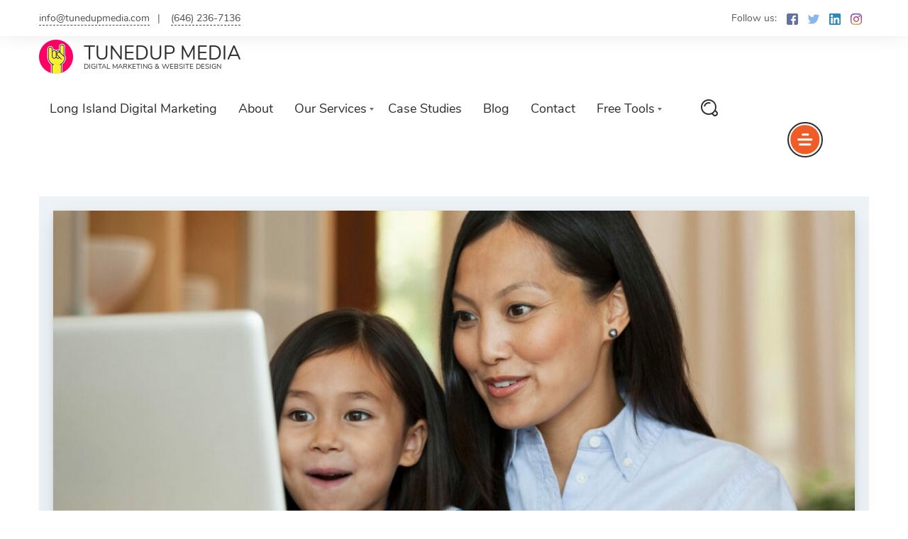

--- FILE ---
content_type: text/html; charset=UTF-8
request_url: https://tunedupmedia.com/tag/agency-louderonline/
body_size: 18364
content:
    <!DOCTYPE html>
<html lang="en-US" prefix="og: http://ogp.me/ns# fb: http://ogp.me/ns/fb#">
    <head>
        <meta charset="UTF-8">
        <meta name="viewport" content="width=device-width, initial-scale=1">
        <link rel="profile" href="http://gmpg.org/xfn/11">
        <link rel="pingback" href="https://tunedupmedia.com/xmlrpc.php">
		
	<style>img:is([sizes="auto" i], [sizes^="auto," i]) { contain-intrinsic-size: 3000px 1500px }</style>
	
<!-- Open Graph Meta Tags generated by Blog2Social 860 - https://www.blog2social.com -->
<!-- Open Graph Meta Tags generated by Blog2Social 860 - https://www.blog2social.com -->

<!-- Twitter Card generated by Blog2Social 860 - https://www.blog2social.com -->
<!-- Twitter Card generated by Blog2Social 860 - https://www.blog2social.com -->
<link href='//hb.wpmucdn.com' rel='preconnect' />
<link rel="alternate" type="application/rss+xml" title="TunedUp Media &raquo; Feed" href="https://tunedupmedia.com/feed/" />
<link rel="alternate" type="application/rss+xml" title="TunedUp Media &raquo; Comments Feed" href="https://tunedupmedia.com/comments/feed/" />
<link rel="alternate" type="application/rss+xml" title="TunedUp Media &raquo; agency LouderOnline Tag Feed" href="https://tunedupmedia.com/tag/agency-louderonline/feed/" />
<script type="text/javascript">
/* <![CDATA[ */
window._wpemojiSettings = {"baseUrl":"https:\/\/s.w.org\/images\/core\/emoji\/16.0.1\/72x72\/","ext":".png","svgUrl":"https:\/\/s.w.org\/images\/core\/emoji\/16.0.1\/svg\/","svgExt":".svg","source":{"concatemoji":"https:\/\/tunedupmedia.com\/wp-includes\/js\/wp-emoji-release.min.js?ver=6.8.3"}};
/*! This file is auto-generated */
!function(s,n){var o,i,e;function c(e){try{var t={supportTests:e,timestamp:(new Date).valueOf()};sessionStorage.setItem(o,JSON.stringify(t))}catch(e){}}function p(e,t,n){e.clearRect(0,0,e.canvas.width,e.canvas.height),e.fillText(t,0,0);var t=new Uint32Array(e.getImageData(0,0,e.canvas.width,e.canvas.height).data),a=(e.clearRect(0,0,e.canvas.width,e.canvas.height),e.fillText(n,0,0),new Uint32Array(e.getImageData(0,0,e.canvas.width,e.canvas.height).data));return t.every(function(e,t){return e===a[t]})}function u(e,t){e.clearRect(0,0,e.canvas.width,e.canvas.height),e.fillText(t,0,0);for(var n=e.getImageData(16,16,1,1),a=0;a<n.data.length;a++)if(0!==n.data[a])return!1;return!0}function f(e,t,n,a){switch(t){case"flag":return n(e,"\ud83c\udff3\ufe0f\u200d\u26a7\ufe0f","\ud83c\udff3\ufe0f\u200b\u26a7\ufe0f")?!1:!n(e,"\ud83c\udde8\ud83c\uddf6","\ud83c\udde8\u200b\ud83c\uddf6")&&!n(e,"\ud83c\udff4\udb40\udc67\udb40\udc62\udb40\udc65\udb40\udc6e\udb40\udc67\udb40\udc7f","\ud83c\udff4\u200b\udb40\udc67\u200b\udb40\udc62\u200b\udb40\udc65\u200b\udb40\udc6e\u200b\udb40\udc67\u200b\udb40\udc7f");case"emoji":return!a(e,"\ud83e\udedf")}return!1}function g(e,t,n,a){var r="undefined"!=typeof WorkerGlobalScope&&self instanceof WorkerGlobalScope?new OffscreenCanvas(300,150):s.createElement("canvas"),o=r.getContext("2d",{willReadFrequently:!0}),i=(o.textBaseline="top",o.font="600 32px Arial",{});return e.forEach(function(e){i[e]=t(o,e,n,a)}),i}function t(e){var t=s.createElement("script");t.src=e,t.defer=!0,s.head.appendChild(t)}"undefined"!=typeof Promise&&(o="wpEmojiSettingsSupports",i=["flag","emoji"],n.supports={everything:!0,everythingExceptFlag:!0},e=new Promise(function(e){s.addEventListener("DOMContentLoaded",e,{once:!0})}),new Promise(function(t){var n=function(){try{var e=JSON.parse(sessionStorage.getItem(o));if("object"==typeof e&&"number"==typeof e.timestamp&&(new Date).valueOf()<e.timestamp+604800&&"object"==typeof e.supportTests)return e.supportTests}catch(e){}return null}();if(!n){if("undefined"!=typeof Worker&&"undefined"!=typeof OffscreenCanvas&&"undefined"!=typeof URL&&URL.createObjectURL&&"undefined"!=typeof Blob)try{var e="postMessage("+g.toString()+"("+[JSON.stringify(i),f.toString(),p.toString(),u.toString()].join(",")+"));",a=new Blob([e],{type:"text/javascript"}),r=new Worker(URL.createObjectURL(a),{name:"wpTestEmojiSupports"});return void(r.onmessage=function(e){c(n=e.data),r.terminate(),t(n)})}catch(e){}c(n=g(i,f,p,u))}t(n)}).then(function(e){for(var t in e)n.supports[t]=e[t],n.supports.everything=n.supports.everything&&n.supports[t],"flag"!==t&&(n.supports.everythingExceptFlag=n.supports.everythingExceptFlag&&n.supports[t]);n.supports.everythingExceptFlag=n.supports.everythingExceptFlag&&!n.supports.flag,n.DOMReady=!1,n.readyCallback=function(){n.DOMReady=!0}}).then(function(){return e}).then(function(){var e;n.supports.everything||(n.readyCallback(),(e=n.source||{}).concatemoji?t(e.concatemoji):e.wpemoji&&e.twemoji&&(t(e.twemoji),t(e.wpemoji)))}))}((window,document),window._wpemojiSettings);
/* ]]> */
</script>
<link rel='stylesheet' id='aca33b9c04-css' href='https://tunedupmedia.com/wp-content/plugins/squirrly-seo/view/assets/css/frontend.min.css?ver=12.4.14' type='text/css' media='all' />
<style id='wp-emoji-styles-inline-css' type='text/css'>

	img.wp-smiley, img.emoji {
		display: inline !important;
		border: none !important;
		box-shadow: none !important;
		height: 1em !important;
		width: 1em !important;
		margin: 0 0.07em !important;
		vertical-align: -0.1em !important;
		background: none !important;
		padding: 0 !important;
	}
</style>
<link rel='stylesheet' id='wp-block-library-css' href='https://tunedupmedia.com/wp-includes/css/dist/block-library/style.min.css?ver=6.8.3' type='text/css' media='all' />
<style id='classic-theme-styles-inline-css' type='text/css'>
/*! This file is auto-generated */
.wp-block-button__link{color:#fff;background-color:#32373c;border-radius:9999px;box-shadow:none;text-decoration:none;padding:calc(.667em + 2px) calc(1.333em + 2px);font-size:1.125em}.wp-block-file__button{background:#32373c;color:#fff;text-decoration:none}
</style>
<style id='global-styles-inline-css' type='text/css'>
:root{--wp--preset--aspect-ratio--square: 1;--wp--preset--aspect-ratio--4-3: 4/3;--wp--preset--aspect-ratio--3-4: 3/4;--wp--preset--aspect-ratio--3-2: 3/2;--wp--preset--aspect-ratio--2-3: 2/3;--wp--preset--aspect-ratio--16-9: 16/9;--wp--preset--aspect-ratio--9-16: 9/16;--wp--preset--color--black: #000000;--wp--preset--color--cyan-bluish-gray: #abb8c3;--wp--preset--color--white: #ffffff;--wp--preset--color--pale-pink: #f78da7;--wp--preset--color--vivid-red: #cf2e2e;--wp--preset--color--luminous-vivid-orange: #ff6900;--wp--preset--color--luminous-vivid-amber: #fcb900;--wp--preset--color--light-green-cyan: #7bdcb5;--wp--preset--color--vivid-green-cyan: #00d084;--wp--preset--color--pale-cyan-blue: #8ed1fc;--wp--preset--color--vivid-cyan-blue: #0693e3;--wp--preset--color--vivid-purple: #9b51e0;--wp--preset--gradient--vivid-cyan-blue-to-vivid-purple: linear-gradient(135deg,rgba(6,147,227,1) 0%,rgb(155,81,224) 100%);--wp--preset--gradient--light-green-cyan-to-vivid-green-cyan: linear-gradient(135deg,rgb(122,220,180) 0%,rgb(0,208,130) 100%);--wp--preset--gradient--luminous-vivid-amber-to-luminous-vivid-orange: linear-gradient(135deg,rgba(252,185,0,1) 0%,rgba(255,105,0,1) 100%);--wp--preset--gradient--luminous-vivid-orange-to-vivid-red: linear-gradient(135deg,rgba(255,105,0,1) 0%,rgb(207,46,46) 100%);--wp--preset--gradient--very-light-gray-to-cyan-bluish-gray: linear-gradient(135deg,rgb(238,238,238) 0%,rgb(169,184,195) 100%);--wp--preset--gradient--cool-to-warm-spectrum: linear-gradient(135deg,rgb(74,234,220) 0%,rgb(151,120,209) 20%,rgb(207,42,186) 40%,rgb(238,44,130) 60%,rgb(251,105,98) 80%,rgb(254,248,76) 100%);--wp--preset--gradient--blush-light-purple: linear-gradient(135deg,rgb(255,206,236) 0%,rgb(152,150,240) 100%);--wp--preset--gradient--blush-bordeaux: linear-gradient(135deg,rgb(254,205,165) 0%,rgb(254,45,45) 50%,rgb(107,0,62) 100%);--wp--preset--gradient--luminous-dusk: linear-gradient(135deg,rgb(255,203,112) 0%,rgb(199,81,192) 50%,rgb(65,88,208) 100%);--wp--preset--gradient--pale-ocean: linear-gradient(135deg,rgb(255,245,203) 0%,rgb(182,227,212) 50%,rgb(51,167,181) 100%);--wp--preset--gradient--electric-grass: linear-gradient(135deg,rgb(202,248,128) 0%,rgb(113,206,126) 100%);--wp--preset--gradient--midnight: linear-gradient(135deg,rgb(2,3,129) 0%,rgb(40,116,252) 100%);--wp--preset--font-size--small: 13px;--wp--preset--font-size--medium: 20px;--wp--preset--font-size--large: 36px;--wp--preset--font-size--x-large: 42px;--wp--preset--spacing--20: 0.44rem;--wp--preset--spacing--30: 0.67rem;--wp--preset--spacing--40: 1rem;--wp--preset--spacing--50: 1.5rem;--wp--preset--spacing--60: 2.25rem;--wp--preset--spacing--70: 3.38rem;--wp--preset--spacing--80: 5.06rem;--wp--preset--shadow--natural: 6px 6px 9px rgba(0, 0, 0, 0.2);--wp--preset--shadow--deep: 12px 12px 50px rgba(0, 0, 0, 0.4);--wp--preset--shadow--sharp: 6px 6px 0px rgba(0, 0, 0, 0.2);--wp--preset--shadow--outlined: 6px 6px 0px -3px rgba(255, 255, 255, 1), 6px 6px rgba(0, 0, 0, 1);--wp--preset--shadow--crisp: 6px 6px 0px rgba(0, 0, 0, 1);}:where(.is-layout-flex){gap: 0.5em;}:where(.is-layout-grid){gap: 0.5em;}body .is-layout-flex{display: flex;}.is-layout-flex{flex-wrap: wrap;align-items: center;}.is-layout-flex > :is(*, div){margin: 0;}body .is-layout-grid{display: grid;}.is-layout-grid > :is(*, div){margin: 0;}:where(.wp-block-columns.is-layout-flex){gap: 2em;}:where(.wp-block-columns.is-layout-grid){gap: 2em;}:where(.wp-block-post-template.is-layout-flex){gap: 1.25em;}:where(.wp-block-post-template.is-layout-grid){gap: 1.25em;}.has-black-color{color: var(--wp--preset--color--black) !important;}.has-cyan-bluish-gray-color{color: var(--wp--preset--color--cyan-bluish-gray) !important;}.has-white-color{color: var(--wp--preset--color--white) !important;}.has-pale-pink-color{color: var(--wp--preset--color--pale-pink) !important;}.has-vivid-red-color{color: var(--wp--preset--color--vivid-red) !important;}.has-luminous-vivid-orange-color{color: var(--wp--preset--color--luminous-vivid-orange) !important;}.has-luminous-vivid-amber-color{color: var(--wp--preset--color--luminous-vivid-amber) !important;}.has-light-green-cyan-color{color: var(--wp--preset--color--light-green-cyan) !important;}.has-vivid-green-cyan-color{color: var(--wp--preset--color--vivid-green-cyan) !important;}.has-pale-cyan-blue-color{color: var(--wp--preset--color--pale-cyan-blue) !important;}.has-vivid-cyan-blue-color{color: var(--wp--preset--color--vivid-cyan-blue) !important;}.has-vivid-purple-color{color: var(--wp--preset--color--vivid-purple) !important;}.has-black-background-color{background-color: var(--wp--preset--color--black) !important;}.has-cyan-bluish-gray-background-color{background-color: var(--wp--preset--color--cyan-bluish-gray) !important;}.has-white-background-color{background-color: var(--wp--preset--color--white) !important;}.has-pale-pink-background-color{background-color: var(--wp--preset--color--pale-pink) !important;}.has-vivid-red-background-color{background-color: var(--wp--preset--color--vivid-red) !important;}.has-luminous-vivid-orange-background-color{background-color: var(--wp--preset--color--luminous-vivid-orange) !important;}.has-luminous-vivid-amber-background-color{background-color: var(--wp--preset--color--luminous-vivid-amber) !important;}.has-light-green-cyan-background-color{background-color: var(--wp--preset--color--light-green-cyan) !important;}.has-vivid-green-cyan-background-color{background-color: var(--wp--preset--color--vivid-green-cyan) !important;}.has-pale-cyan-blue-background-color{background-color: var(--wp--preset--color--pale-cyan-blue) !important;}.has-vivid-cyan-blue-background-color{background-color: var(--wp--preset--color--vivid-cyan-blue) !important;}.has-vivid-purple-background-color{background-color: var(--wp--preset--color--vivid-purple) !important;}.has-black-border-color{border-color: var(--wp--preset--color--black) !important;}.has-cyan-bluish-gray-border-color{border-color: var(--wp--preset--color--cyan-bluish-gray) !important;}.has-white-border-color{border-color: var(--wp--preset--color--white) !important;}.has-pale-pink-border-color{border-color: var(--wp--preset--color--pale-pink) !important;}.has-vivid-red-border-color{border-color: var(--wp--preset--color--vivid-red) !important;}.has-luminous-vivid-orange-border-color{border-color: var(--wp--preset--color--luminous-vivid-orange) !important;}.has-luminous-vivid-amber-border-color{border-color: var(--wp--preset--color--luminous-vivid-amber) !important;}.has-light-green-cyan-border-color{border-color: var(--wp--preset--color--light-green-cyan) !important;}.has-vivid-green-cyan-border-color{border-color: var(--wp--preset--color--vivid-green-cyan) !important;}.has-pale-cyan-blue-border-color{border-color: var(--wp--preset--color--pale-cyan-blue) !important;}.has-vivid-cyan-blue-border-color{border-color: var(--wp--preset--color--vivid-cyan-blue) !important;}.has-vivid-purple-border-color{border-color: var(--wp--preset--color--vivid-purple) !important;}.has-vivid-cyan-blue-to-vivid-purple-gradient-background{background: var(--wp--preset--gradient--vivid-cyan-blue-to-vivid-purple) !important;}.has-light-green-cyan-to-vivid-green-cyan-gradient-background{background: var(--wp--preset--gradient--light-green-cyan-to-vivid-green-cyan) !important;}.has-luminous-vivid-amber-to-luminous-vivid-orange-gradient-background{background: var(--wp--preset--gradient--luminous-vivid-amber-to-luminous-vivid-orange) !important;}.has-luminous-vivid-orange-to-vivid-red-gradient-background{background: var(--wp--preset--gradient--luminous-vivid-orange-to-vivid-red) !important;}.has-very-light-gray-to-cyan-bluish-gray-gradient-background{background: var(--wp--preset--gradient--very-light-gray-to-cyan-bluish-gray) !important;}.has-cool-to-warm-spectrum-gradient-background{background: var(--wp--preset--gradient--cool-to-warm-spectrum) !important;}.has-blush-light-purple-gradient-background{background: var(--wp--preset--gradient--blush-light-purple) !important;}.has-blush-bordeaux-gradient-background{background: var(--wp--preset--gradient--blush-bordeaux) !important;}.has-luminous-dusk-gradient-background{background: var(--wp--preset--gradient--luminous-dusk) !important;}.has-pale-ocean-gradient-background{background: var(--wp--preset--gradient--pale-ocean) !important;}.has-electric-grass-gradient-background{background: var(--wp--preset--gradient--electric-grass) !important;}.has-midnight-gradient-background{background: var(--wp--preset--gradient--midnight) !important;}.has-small-font-size{font-size: var(--wp--preset--font-size--small) !important;}.has-medium-font-size{font-size: var(--wp--preset--font-size--medium) !important;}.has-large-font-size{font-size: var(--wp--preset--font-size--large) !important;}.has-x-large-font-size{font-size: var(--wp--preset--font-size--x-large) !important;}
:where(.wp-block-post-template.is-layout-flex){gap: 1.25em;}:where(.wp-block-post-template.is-layout-grid){gap: 1.25em;}
:where(.wp-block-columns.is-layout-flex){gap: 2em;}:where(.wp-block-columns.is-layout-grid){gap: 2em;}
:root :where(.wp-block-pullquote){font-size: 1.5em;line-height: 1.6;}
</style>
<link rel='stylesheet' id='email-subscribers-css' href='https://tunedupmedia.com/wp-content/plugins/email-subscribers/lite/public/css/email-subscribers-public.css?ver=5.9.7' type='text/css' media='all' />
<link rel='stylesheet' id='font-awesome-css' href='https://tunedupmedia.com/wp-content/plugins/unyson/framework/static/libs/font-awesome/css/font-awesome.min.css?ver=2.7.24' type='text/css' media='all' />
<link rel='stylesheet' id='kingcomposer-extend-css' href='https://tunedupmedia.com/wp-content/plugins/kingcomposer-seosight//css/kingcomposer.css?ver=6.8.3' type='text/css' media='all' />
<link rel='stylesheet' id='seosight-grid-css' href='https://tunedupmedia.com/wp-content/themes/seosight/css/grid.css?ver=5.6' type='text/css' media='all' />
<link rel='stylesheet' id='seosight-theme-plugins-css' href='https://tunedupmedia.com/wp-content/themes/seosight/css/theme-plugins.css?ver=5.6' type='text/css' media='all' />
<link rel='stylesheet' id='seosight-theme-style-css' href='https://tunedupmedia.com/wp-content/themes/seosight/css/theme-styles.css?ver=5.6' type='text/css' media='all' />
<style id='seosight-theme-style-inline-css' type='text/css'>
header .navigation-menu li a{color:#2f2c2c;font-weight:400;font-style:normal;} html:root {--header-font-color: #2f2c2c;} logo, .logo{color:#2f2c2c;} body, .body{color:#757575;font-weight:400;font-style:normal;} h1, .h1{color:#2f2c2c;} h2, .h2{color:#2f2c2c;} h3, .h3{color:#2f2c2c;} h4, .h4{color:#2f2c2c;} h5, .h5{color:#2f2c2c;} h6, .h6{color:#2f2c2c;} 
</style>
<link rel='stylesheet' id='seosight-navigation-css' href='https://tunedupmedia.com/wp-content/themes/seosight/css/navigation.css?ver=5.6' type='text/css' media='all' />
<link rel='stylesheet' id='seosight-theme-blocks-css' href='https://tunedupmedia.com/wp-content/themes/seosight/css/blocks.css?ver=5.6' type='text/css' media='all' />
<style id='seosight-theme-blocks-inline-css' type='text/css'>
.elementor-section:not(.elementor-inner-section) , .kc_row:not(.kc_row_inner) , .medium-padding120 {padding: 80px 0 80px;}#subscribe-section{background-color:#53ce8f;color:#020202;} #site-footer{background-color:#151414;background-image:;color:#ffffff;}.footer .info .heading .heading-title, #site-footer .contacts-item .content .title, #site-footer a, .footer .info .crumina-heading .heading-title{color:#f9f9f9;}#site-footer .sub-footer{ background-color:#161515}#stunning-header{padding-top:100px;padding-bottom:100px;background-color:#3e4d50;background-image: url("https://tunedupmedia.com/wp-content/themes/seosight/images/.png");background-size:cover;}
</style>
<link rel='stylesheet' id='seosight-icons-css' href='https://tunedupmedia.com/wp-content/themes/seosight/css/crumina-icons.css?ver=5.6' type='text/css' media='all' />
<link rel='stylesheet' id='seosight-theme-font-css' href='https://tunedupmedia.com/wp-content/themes/seosight/fonts/Nunito/stylesheet.css?ver=5.6' type='text/css' media='all' />
<link rel='stylesheet' id='child-style-css' href='https://tunedupmedia.com/wp-content/themes/seosight-child/style.css?ver=6.8.3' type='text/css' media='all' />
<link rel='stylesheet' id='kc-icon-1-css' href='https://tunedupmedia.com/wp-content/plugins/kingcomposer-seosight//css/seotheme.css?ver=2.9.6' type='text/css' media='all' />
<link rel='stylesheet' id='kc-icon-2-css' href='https://tunedupmedia.com/wp-content/plugins/kingcomposer/assets/css/icons.css?ver=2.9.6' type='text/css' media='all' />
<script type="text/javascript" src="https://tunedupmedia.com/wp-includes/js/jquery/jquery.min.js?ver=3.7.1" id="jquery-core-js"></script>
<script type="text/javascript" src="https://tunedupmedia.com/wp-includes/js/jquery/jquery-migrate.min.js?ver=3.4.1" id="jquery-migrate-js"></script>
<link rel="https://api.w.org/" href="https://tunedupmedia.com/wp-json/" /><link rel="alternate" title="JSON" type="application/json" href="https://tunedupmedia.com/wp-json/wp/v2/tags/2526" /><link rel="EditURI" type="application/rsd+xml" title="RSD" href="https://tunedupmedia.com/xmlrpc.php?rsd" />
<meta name="generator" content="WordPress 6.8.3" />
<!-- Bing site verification -->
<meta name="msvalidate.01" content="D39D2026B70EFF6A33DB57B5D1F7155C" />
<!-- Global site tag (gtag.js) - Google Analytics -->
<script async src="https://www.googletagmanager.com/gtag/js?id=UA-126869525-2"></script>
<script>
  window.dataLayer = window.dataLayer || [];
  function gtag(){dataLayer.push(arguments);}
  gtag('js', new Date());

  gtag('config', 'UA-126869525-2');
</script>

<!-- Google Search Console verification code (tunedupmedia.com) -->
<meta name="google-site-verification" content="keAgY0CpB_k-6XyoygQF9pV3uMFWzqWGtWMeOFebi2c" />
<!-- chargebee integration code -->
<script src="https://js.chargebee.com/v2/chargebee.js" data-cb-site="tunedupmedia" ></script><script type="text/javascript">var kc_script_data={ajax_url:"https://tunedupmedia.com/wp-admin/admin-ajax.php"}</script>	<style type="text/css" id="custom-background-css">
		body { background-color: #fff; }
		body .content-wrapper { background-color: #fff; }
	</style>
	<link rel="icon" href="https://tunedupmedia.com/wp-content/uploads/2019/06/TunedUp-Map-Marker-Icon.png" sizes="32x32" />
<link rel="icon" href="https://tunedupmedia.com/wp-content/uploads/2019/06/TunedUp-Map-Marker-Icon.png" sizes="192x192" />
<link rel="apple-touch-icon" href="https://tunedupmedia.com/wp-content/uploads/2019/06/TunedUp-Map-Marker-Icon.png" />
<meta name="msapplication-TileImage" content="https://tunedupmedia.com/wp-content/uploads/2019/06/TunedUp-Map-Marker-Icon.png" />
    <title>agency LouderOnline &#124; TunedUp Media</title><meta name="robots" content="index,follow"><meta name="googlebot" content="index,follow,max-snippet:-1,max-image-preview:large,max-video-preview:-1"><meta name="bingbot" content="index,follow,max-snippet:-1,max-image-preview:large,max-video-preview:-1"><meta name="keywords" content="Aaron,agency LouderOnline,Agius,awardwinning,CoFounder,Director,Getty,global,Managing,Marketing" /><link rel="canonical" href="https://tunedupmedia.com/tag/agency-louderonline/" /><link rel="alternate" type="application/rss+xml" href="https://tunedupmedia.com/sitemap.xml" /><meta name="dc.language" content="en" /><meta name="dc.language.iso" content="en_US" /><meta name="dc.publisher" content="TunedUp Media" /><meta name="dc.title" content="agency LouderOnline &#124; TunedUp Media" /><meta property="og:url" content="https://tunedupmedia.com/tag/agency-louderonline/" /><meta property="og:title" content="agency LouderOnline &#124; TunedUp Media" /><meta property="og:description" content="" /><meta property="og:type" content="website" /><meta property="og:site_name" content="TunedUp Media" /><meta property="og:locale" content="en_US" /><meta property="fb:app_id" content="642057016005371" /><meta property="fb:admins" content="2042068822742678" /><meta property="twitter:url" content="https://tunedupmedia.com/tag/agency-louderonline/" /><meta property="twitter:title" content="agency LouderOnline &#124; TunedUp Media" /><meta property="twitter:description" content="" /><meta property="twitter:domain" content="TunedUp Media" /><meta property="twitter:card" content="summary_large_image" /><meta property="twitter:creator" content="@TunedUpMedia" /><meta property="twitter:site" content="@TunedUpMedia" /><script async src='https://www.googletagmanager.com/gtag/js?id=UA-126869525-2'></script><script>window.dataLayer = window.dataLayer || [];function gtag(){dataLayer.push(arguments);}gtag('js', new Date());gtag('config', 'UA-126869525-2');</script><script>!function(f,b,e,v,n,t,s){if(f.fbq)return;n=f.fbq=function(){n.callMethod?n.callMethod.apply(n,arguments):n.queue.push(arguments)};if(!f._fbq)f._fbq=n;n.push=n;n.loaded=!0;n.version='2.0';n.queue=[];t=b.createElement(e);t.async=!0;t.src=v;s=b.getElementsByTagName(e)[0];s.parentNode.insertBefore(t,s)}(window,document,'script','https://connect.facebook.net/en_US/fbevents.js');fbq('init', '1524018761242338');fbq('trackCustom', 'GeneralEvent', '{"content_type":"tag","content_category":"Content Marketing","page":"https:\/\/tunedupmedia.com\/tag\/agency-louderonline\/","domain":"https:\/\/tunedupmedia.com"}');fbq('track', 'PageView', '{"page":"https:\/\/tunedupmedia.com\/tag\/agency-louderonline\/","domain":"https:\/\/tunedupmedia.com"}');</script><noscript><img height='1' width='1' alt='' style='display:none' src='https://www.facebook.com/tr?id=1524018761242338&ev=PageView&noscript=1'/></noscript>
</head>
<body class="archive tag tag-agency-louderonline tag-2526 wp-theme-seosight wp-child-theme-seosight-child kc-css-system group-blog list-view footer-widgets crumina-grid">
    
    <a class="skip-link screen-reader-text" href="#primary">Skip to content</a>
    <!-- Header -->

    <header class="header navigation navigation-justified header-top-bar sticky-top header-sticky-desktop" id="site-header">
		    <div class="top-bar ">
        <div class="container">
			<div class="top-bar-content-wrapper">
								<div class="top-bar-contact">
																<div class="contact-item">
							<a href="mailto:info@tunedupmedia.com">info@tunedupmedia.com</a>
						</div>

											<div class="contact-item">
							<a href="tel:(646) 236-7136">(646) 236-7136</a>
						</div>

					
				</div>

									<div class="follow_us">
						<span>Follow us:</span>
						<div class="socials">
															<a href="https://www.facebook.com/BusinessThatRocks/" target="_blank" class="social__item" rel="nofollow">
									<img src="https://tunedupmedia.com/wp-content/themes/seosight/svg/socials/facebook.svg" alt="Facebook">
								</a>
															<a href="https://twitter.com/TunedUpMedia" target="_blank" class="social__item" rel="nofollow">
									<img src="https://tunedupmedia.com/wp-content/themes/seosight/svg/socials/twitter.svg" alt="Twitter">
								</a>
															<a href="https://www.linkedin.com/company/tuned-up-media/" target="_blank" class="social__item" rel="nofollow">
									<img src="https://tunedupmedia.com/wp-content/themes/seosight/svg/socials/linkedin.svg" alt="Linkedin">
								</a>
															<a href="https://www.instagram.com/businessthatrocks/" target="_blank" class="social__item" rel="nofollow">
									<img src="https://tunedupmedia.com/wp-content/themes/seosight/svg/socials/instagram.svg" alt="Instagram">
								</a>
													</div>
					</div>
				
								<i class="top-bar-close">
					<span></span>
					<span></span>
				</i>
			</div>
        </div>
    </div>        <div class="container">

            <div class="navigation-header">
                <div class="navigation-logo">
                    <div class="logo">
						<a href="https://tunedupmedia.com" class="full-block-link" rel="home"></a><img src="//tunedupmedia.com/wp-content/uploads/2019/06/TunedUp-Map-Marker-Icon.png" alt="TunedUp Media" width="48" height="48" style="width:48px; height:48px;&quot;" /><div class="logo-text"><div class="logo-title">TunedUp Media</div><div class="logo-sub-title">Digital Marketing &amp; Website Design</div></div>                    </div>
                </div>
				<div id="top-bar-js" class="top-bar-link"><svg viewBox="0 0 330 330">
  <path d="M165 0C74.019 0 0 74.02 0 165.001 0 255.982 74.019 330 165 330s165-74.018 165-164.999S255.981 0 165 0zm0 300c-74.44 0-135-60.56-135-134.999S90.56 30 165 30s135 60.562 135 135.001C300 239.44 239.439 300 165 300z"/>
  <path d="M164.998 70c-11.026 0-19.996 8.976-19.996 20.009 0 11.023 8.97 19.991 19.996 19.991 11.026 0 19.996-8.968 19.996-19.991 0-11.033-8.97-20.009-19.996-20.009zM165 140c-8.284 0-15 6.716-15 15v90c0 8.284 6.716 15 15 15 8.284 0 15-6.716 15-15v-90c0-8.284-6.716-15-15-15z"/>
</svg></div>                <div class="navigation-button-toggler">
                    <i class="hamburger-icon"></i>
                </div>
            </div>

            <div class="navigation-body">
                <div class="navigation-body-header">
                    <div class="navigation-logo">
                        <div class="logo">
							<a href="https://tunedupmedia.com" class="full-block-link" rel="home"></a><img src="//tunedupmedia.com/wp-content/uploads/2019/06/TunedUp-Map-Marker-Icon.png" alt="TunedUp Media" width="48" height="48" style="width:48px; height:48px;&quot;" /><div class="logo-text"><div class="logo-title">TunedUp Media</div><div class="logo-sub-title">Digital Marketing &amp; Website Design</div></div>                        </div>
                    </div>
                    <span class="navigation-body-close-button">&#10005;</span>
                </div>

                <div class="navigation-body-section navigation-additional-menu">
	                <ul id="primary-menu" class="navigation-menu"><li id="menu-item-5630" class="menu-item menu-item-type-post_type menu-item-object-page menu-item-home menu-item-5630 navigation-item"><a href="https://tunedupmedia.com/" class="navigation-link" >Long Island Digital Marketing</a></li>
<li id="menu-item-2431" class="menu-item menu-item-type-post_type menu-item-object-page menu-item-2431 navigation-item"><a href="https://tunedupmedia.com/about/" class="navigation-link" >About</a></li>
<li id="menu-item-9484" class="menu-item menu-item-type-post_type menu-item-object-page menu-item-has-children menu-item-9484 navigation-item"><a href="https://tunedupmedia.com/services/" class="navigation-link" >Our Services</a>
<ul class="navigation-dropdown sub-menu-has-icons">
	<li id="menu-item-2484" class="menu-item menu-item-type-post_type menu-item-object-page menu-item-has-icon menu-item-2484 navigation-dropdown-item"><a href="https://tunedupmedia.com/local-seo/" class="navigation-link" ><i class="menu-item-icon fa fa-thumb-tack" ></i>Local SEO<i class="seoicon-right-arrow" ></i></a></li>
	<li id="menu-item-2488" class="menu-item menu-item-type-post_type menu-item-object-page menu-item-has-icon menu-item-2488 navigation-dropdown-item"><a href="https://tunedupmedia.com/web-design/" class="navigation-link" ><i class="menu-item-icon fa fa-wordpress" ></i>Web Design<i class="seoicon-right-arrow" ></i></a></li>
	<li id="menu-item-2487" class="menu-item menu-item-type-post_type menu-item-object-page menu-item-has-icon menu-item-2487 navigation-dropdown-item"><a href="https://tunedupmedia.com/social-media-marketing/" class="navigation-link" ><i class="menu-item-icon fa fa-camera-retro" ></i>Social Media Marketing<i class="seoicon-right-arrow" ></i></a></li>
	<li id="menu-item-2486" class="menu-item menu-item-type-post_type menu-item-object-page menu-item-has-icon menu-item-2486 navigation-dropdown-item"><a href="https://tunedupmedia.com/search-engine-optimization/" class="navigation-link" ><i class="menu-item-icon fa fa-search" ></i>Search Engine Optimization<i class="seoicon-right-arrow" ></i></a></li>
	<li id="menu-item-2485" class="menu-item menu-item-type-post_type menu-item-object-page menu-item-has-icon menu-item-2485 navigation-dropdown-item"><a href="https://tunedupmedia.com/pay-per-click-advertising/" class="navigation-link" ><i class="menu-item-icon fa fa-bullseye" ></i>Pay Per Click Management<i class="seoicon-right-arrow" ></i></a></li>
	<li id="menu-item-5629" class="menu-item menu-item-type-post_type menu-item-object-page menu-item-has-icon menu-item-5629 navigation-dropdown-item"><a href="https://tunedupmedia.com/email-marketing/" class="navigation-link" ><i class="menu-item-icon fa fa-envelope-o" ></i>Email Marketing<i class="seoicon-right-arrow" ></i></a></li>
	<li id="menu-item-8420" class="menu-item menu-item-type-post_type menu-item-object-page menu-item-has-icon menu-item-8420 navigation-dropdown-item"><a href="https://tunedupmedia.com/custom-website-creator/" class="navigation-link" ><i class="menu-item-icon fa fa-photo" ></i>Custom Website Creator<i class="seoicon-right-arrow" ></i></a></li>
</ul>
</li>
<li id="menu-item-2434" class="menu-item menu-item-type-post_type menu-item-object-page menu-item-2434 navigation-item"><a href="https://tunedupmedia.com/case-studies/" class="navigation-link" >Case Studies</a></li>
<li id="menu-item-2432" class="menu-item menu-item-type-post_type menu-item-object-page current_page_parent menu-item-2432 navigation-item"><a href="https://tunedupmedia.com/blog-how-to-guide-digital-marketing-professionals/" class="navigation-link" >Blog</a></li>
<li id="menu-item-2435" class="menu-item menu-item-type-post_type menu-item-object-page menu-item-2435 navigation-item"><a href="https://tunedupmedia.com/contact-information/" class="navigation-link" >Contact</a></li>
<li id="menu-item-10294" class="menu-item menu-item-type-custom menu-item-object-custom menu-item-has-children menu-item-10294 navigation-item"><a href="#" class="navigation-link" >Free Tools</a>
<ul class="navigation-dropdown">
	<li id="menu-item-10831" class="menu-item menu-item-type-post_type menu-item-object-page menu-item-10831 navigation-dropdown-item"><a href="https://tunedupmedia.com/seo-analysis/" class="navigation-link" >Website Review Tool<i class="seoicon-right-arrow" ></i></a></li>
</ul>
</li>
</ul>					            <ul class="nav-add">
                                <li class="search search_main"><div class="js-open-p-search"><i class="seoicon-loupe"></i></div></li><!-- Dropdown Search-->
<div class="popup-search">
	<form method="get" action="https://tunedupmedia.com/" class="search-inline">
		<label for="search-drop-input" class="screen-reader-text">Search</label>
		<input class="input-standard-grey" id="search-drop-input" required="required" name="s" placeholder="Type and hit Enter..." type="search" value="">
		<button class="search-btn">
			<i class="seoicon-loupe"></i>
		</button>
	</form>
</div>
<!-- # Dropdown Search-->
            </ul>

                            </div>

				                    <div class="user-menu open-overlay">
                        <a href="#" class="user-menu-content  js-open-aside">
							                                <span></span>
                                <span></span>
                                <span></span>
							                        </a>
                    </div>
				            </div>

        </div>
    </header>
	    <div class="top-bar ">
        <div class="container">
			<div class="top-bar-content-wrapper">
								<div class="top-bar-contact">
																<div class="contact-item">
							<a href="mailto:info@tunedupmedia.com">info@tunedupmedia.com</a>
						</div>

											<div class="contact-item">
							<a href="tel:(646) 236-7136">(646) 236-7136</a>
						</div>

					
				</div>

									<div class="follow_us">
						<span>Follow us:</span>
						<div class="socials">
															<a href="https://www.facebook.com/BusinessThatRocks/" target="_blank" class="social__item" rel="nofollow">
									<img src="https://tunedupmedia.com/wp-content/themes/seosight/svg/socials/facebook.svg" alt="Facebook">
								</a>
															<a href="https://twitter.com/TunedUpMedia" target="_blank" class="social__item" rel="nofollow">
									<img src="https://tunedupmedia.com/wp-content/themes/seosight/svg/socials/twitter.svg" alt="Twitter">
								</a>
															<a href="https://www.linkedin.com/company/tuned-up-media/" target="_blank" class="social__item" rel="nofollow">
									<img src="https://tunedupmedia.com/wp-content/themes/seosight/svg/socials/linkedin.svg" alt="Linkedin">
								</a>
															<a href="https://www.instagram.com/businessthatrocks/" target="_blank" class="social__item" rel="nofollow">
									<img src="https://tunedupmedia.com/wp-content/themes/seosight/svg/socials/instagram.svg" alt="Instagram">
								</a>
													</div>
					</div>
				
								<i class="top-bar-close">
					<span></span>
					<span></span>
				</i>
			</div>
        </div>
    </div>
    <!-- ... End Header -->
	<!-- Right-menu -->

<div class="popup right-menu">

	<div class="theme-custom-scroll">
		<div class="right-menu-wrap">
			<div class="user-menu-close js-close-aside">
				<a href="#" class="user-menu-content  js-clode-aside">
					<span></span>
					<span></span>
				</a>
			</div>
							<div class="logo">
					<a href="https://tunedupmedia.com" class="full-block-link" rel="home"></a><img src="//tunedupmedia.com/wp-content/uploads/2019/06/TunedUp-Map-Marker-Icon.png" alt="TunedUp Media" width="48" height="48" style="width:48px; height:48px;&quot;" /><div class="logo-text"><div class="logo-title">TunedUp Media</div><div class="logo-sub-title">Digital Marketing &amp; Website Design</div></div>				</div>
			
				<div class="text">
					<p>TunedUp Media is a full service digital marketing and website branding agency focused on providing creative digital marketing solutions, delivering results for our clients while supporting causes driving social change.</p>
				</div>

		</div>
		<aside id="seosight_login-2" class="widget w-login"><h4 class="heading-title">Sign In to Your Account</h4>	<form method="post" action="https://tunedupmedia.com/wp-login.php">
		<input class="email input-standard-grey" name="log" placeholder="Username or Email" type="text">
		<input class="password input-standard-grey" name="pwd" placeholder="Password" type="password">
		<div class="login-btn-wrap">
			<button class="btn btn-medium btn--dark btn-hover-shadow">
				<span class="text">Authorize</span>
				<span class="semicircle"></span>
			</button>
			<div class="remember-wrap">
				<div class="checkbox">
					<input name="rememberme" type="checkbox" id="rememberme" value="forever">
					<label for="rememberme">Remember Me</label>
				</div>
			</div>
		</div>
		<div class="helped">
			<a href="https://tunedupmedia.com/wp-login.php?action=lostpassword&#038;redirect_to=https%3A%2F%2Ftunedupmedia.com%2F4-key-elements-every-digital-marketing-strategy-needs%2F">Lost your password?</a>
					</div>
		<input type="hidden" name="redirect_to" value="https://tunedupmedia.com/">
	</form>
	</aside><aside id="seosight_contacts-2" class="widget w-contacts"><h4 class="heading-title">Get In Touch</h4><p class="contacts-text">We'd love to hear from you. Please reach out to us anytime.</p><div class="contacts-item"><img loading="lazy" src="https://tunedupmedia.com/wp-content/uploads/2016/11/1456266303_contact-09.svg" class="contacts-icon icon" width="140" height="140" alt="icon"/><div class="content"><a href="tel:646.236.7136" class="h5 title">646.236.7136</a><div class="sub-title">Mon-Fri 9am-6pm</div></div></div><div class="contacts-item"><img loading="lazy" src="https://tunedupmedia.com/wp-content/uploads/2018/08/tunedup_icon-140x140.png" class="contacts-icon icon" width="140" height="140" alt="icon"/><div class="content"><a href="mailto:info@tunedupmedia.com" class="h5 title">info@tunedupmedia.com</a><div class="sub-title">online support</div></div></div><div class="contacts-item"><img loading="lazy" src="https://tunedupmedia.com/wp-content/uploads/2016/11/flag.svg" class="contacts-icon icon" width="140" height="140" alt="icon"/><div class="content"><span class="h5 title">Huntington, New York</span><div class="sub-title">315 Main Street</div></div></div></aside>	</div>

</div>

<!-- ... End Right-menu -->    <div class="content-wrapper">

	
	<div id="primary" class="container">
		<div class="row section-padding">
			<div class="col-lg-12 col-md-12 col-sm-12">
				<main id="main" class="site-main content-main-full">

					
					

<article id="post-10639" class="post-standard post-10639 post type-post status-publish format-standard has-post-thumbnail hentry category-content-marketing category-ecommerce-marketing category-localseo category-ppc-management category-seo category-social-media-marketing category-technology category-web-design tag-aaron tag-agency-louderonline tag-agius tag-awardwinning tag-cofounder tag-director tag-getty tag-global tag-managing tag-digital-marketing">

            <div class="post-thumb-wrap">
            <div class="post-thumb">
                <a href="https://tunedupmedia.com/4-key-elements-every-digital-marketing-strategy-needs/">
                <img width="1170" height="576" src="https://tunedupmedia.com/wp-content/uploads/2021/09/4-Key-Elements-Every-Digital-Marketing-Strategy-Needs-1170x576.jpg" class="attachment-seosight-full size-seosight-full wp-post-image" alt="" decoding="async" fetchpriority="high" />                </a>
            </div>
        </div>
    
    <div class="post__content">

                    <div class="post__author author vcard">
                <img alt='' src='https://secure.gravatar.com/avatar/?s=40&#038;r=g' srcset='https://secure.gravatar.com/avatar/?s=80&#038;r=g 2x' class='avatar avatar-40 photo avatar-default' height='40' width='40' decoding='async'/>                <div class="post__author-name fn">
                    Posted by                    <a href="https://tunedupmedia.com/author/aaron-agius/" title="Aaron Agius" class="post__author-link">Aaron Agius</a>
                </div>
            </div>
            
        <div class="post__content-info">

            <h2 class="post__title entry-title"><a href="https://tunedupmedia.com/4-key-elements-every-digital-marketing-strategy-needs/" rel="bookmark">4 Key Elements Every Digital Marketing Strategy Needs</a></h2>
            <div class="post-additional-info">
                <span class="post__date"><i class="seoicon-clock"></i><time class="entry-date published updated" datetime="2021-09-17T08:07:47-04:00">September 17, 2021</time></span><span class="category"><i class="seoicon-tags"></i><a href="https://tunedupmedia.com/category/content-marketing/" rel="category tag">Content Marketing</a>, <a href="https://tunedupmedia.com/category/ecommerce-marketing/" rel="category tag">eCommerce Marketing</a>, <a href="https://tunedupmedia.com/category/localseo/" rel="category tag">Local SEO</a>, <a href="https://tunedupmedia.com/category/ppc-management/" rel="category tag">PPC Management</a>, <a href="https://tunedupmedia.com/category/seo/" rel="category tag">SEO</a>, <a href="https://tunedupmedia.com/category/social-media-marketing/" rel="category tag">Social Media Marketing</a>, <a href="https://tunedupmedia.com/category/technology/" rel="category tag">Technology</a>, <a href="https://tunedupmedia.com/category/web-design/" rel="category tag">Web Design</a></span><span class="post__comments"><a href="https://tunedupmedia.com/4-key-elements-every-digital-marketing-strategy-needs/#respond" class="comments-link" ><i class="fa fa-comment-o" aria-hidden="true"></i> 0</a></span>            </div>


            <div class="post__text">
                <p>Aaron Agius is the Co-Founder and Managing Director of the award-winning global marketing agency Louder.Online. getty There are thousands of potential digital marketing strategies out there. But in the 11 years I’ve spent running my own marketing agency and consulting for various businesses, I’ve learned that there are really only four key elements that every digital [&hellip;]</p>
</p><div class="more-link"><a href="https://tunedupmedia.com/4-key-elements-every-digital-marketing-strategy-needs/" class="btn btn-small btn--dark btn-hover-shadow"><span class="text">Continue Reading</span><i class="seoicon-right-arrow"></i></a></div>            </div>

            
        </div>
    </div>

</article>

<article id="post-10502" class="post-standard post-10502 post type-post status-publish format-standard has-post-thumbnail hentry category-content-marketing category-ecommerce-marketing category-localseo category-ppc-management category-seo category-social-media-marketing category-technology category-web-design tag-aaron tag-agency-louderonline tag-agius tag-awardwinning tag-cofounder tag-director tag-getty tag-global tag-managing tag-digital-marketing">

            <div class="post-thumb-wrap">
            <div class="post-thumb">
                <a href="https://tunedupmedia.com/what-b2b-companies-often-get-wrong-about-content-marketing/">
                <img width="1170" height="576" src="https://tunedupmedia.com/wp-content/uploads/2021/08/What-B2B-Companies-Often-Get-Wrong-About-Content-Marketing-1170x576.jpg" class="attachment-seosight-full size-seosight-full wp-post-image" alt="" decoding="async" />                </a>
            </div>
        </div>
    
    <div class="post__content">

                    <div class="post__author author vcard">
                <img alt='' src='https://secure.gravatar.com/avatar/?s=40&#038;r=g' srcset='https://secure.gravatar.com/avatar/?s=80&#038;r=g 2x' class='avatar avatar-40 photo avatar-default' height='40' width='40' loading='lazy' decoding='async'/>                <div class="post__author-name fn">
                    Posted by                    <a href="https://tunedupmedia.com/author/aaron-agius/" title="Aaron Agius" class="post__author-link">Aaron Agius</a>
                </div>
            </div>
            
        <div class="post__content-info">

            <h2 class="post__title entry-title"><a href="https://tunedupmedia.com/what-b2b-companies-often-get-wrong-about-content-marketing/" rel="bookmark">What B2B Companies Often Get Wrong About Content Marketing</a></h2>
            <div class="post-additional-info">
                <span class="post__date"><i class="seoicon-clock"></i><time class="entry-date published updated" datetime="2021-08-18T07:05:02-04:00">August 18, 2021</time></span><span class="category"><i class="seoicon-tags"></i><a href="https://tunedupmedia.com/category/content-marketing/" rel="category tag">Content Marketing</a>, <a href="https://tunedupmedia.com/category/ecommerce-marketing/" rel="category tag">eCommerce Marketing</a>, <a href="https://tunedupmedia.com/category/localseo/" rel="category tag">Local SEO</a>, <a href="https://tunedupmedia.com/category/ppc-management/" rel="category tag">PPC Management</a>, <a href="https://tunedupmedia.com/category/seo/" rel="category tag">SEO</a>, <a href="https://tunedupmedia.com/category/social-media-marketing/" rel="category tag">Social Media Marketing</a>, <a href="https://tunedupmedia.com/category/technology/" rel="category tag">Technology</a>, <a href="https://tunedupmedia.com/category/web-design/" rel="category tag">Web Design</a></span><span class="post__comments"><a href="https://tunedupmedia.com/what-b2b-companies-often-get-wrong-about-content-marketing/#respond" class="comments-link" ><i class="fa fa-comment-o" aria-hidden="true"></i> 0</a></span>            </div>


            <div class="post__text">
                <p>Aaron Agius is the Co-Founder and Managing Director of the award-winning global marketing agency Louder.Online. getty According to research, B2B decision-makers read an average of 13 pieces of content before buying. Your content is what can make or break their decision to go forward with your firm. But let’s face it, a lot of B2B content [&hellip;]</p>
</p><div class="more-link"><a href="https://tunedupmedia.com/what-b2b-companies-often-get-wrong-about-content-marketing/" class="btn btn-small btn--dark btn-hover-shadow"><span class="text">Continue Reading</span><i class="seoicon-right-arrow"></i></a></div>            </div>

            
        </div>
    </div>

</article>

<article id="post-10218" class="post-standard post-10218 post type-post status-publish format-standard hentry category-content-marketing category-ecommerce-marketing category-localseo category-ppc-management category-seo category-social-media-marketing category-technology category-web-design tag-aaron tag-agency-louderonline tag-agius tag-awardwinning tag-cofounder tag-director tag-getty tag-global tag-managing tag-digital-marketing">

    
    <div class="post__content">

                    <div class="post__author author vcard">
                <img alt='' src='https://secure.gravatar.com/avatar/?s=40&#038;r=g' srcset='https://secure.gravatar.com/avatar/?s=80&#038;r=g 2x' class='avatar avatar-40 photo avatar-default' height='40' width='40' loading='lazy' decoding='async'/>                <div class="post__author-name fn">
                    Posted by                    <a href="https://tunedupmedia.com/author/aaron-agius/" title="Aaron Agius" class="post__author-link">Aaron Agius</a>
                </div>
            </div>
            
        <div class="post__content-info">

            <h2 class="post__title entry-title"><a href="https://tunedupmedia.com/how-to-use-content-marketing-to-support-b2b-customer-retention/" rel="bookmark">How To Use Content Marketing To Support B2B Customer Retention</a></h2>
            <div class="post-additional-info">
                <span class="post__date"><i class="seoicon-clock"></i><time class="entry-date published updated" datetime="2021-06-30T08:08:12-04:00">June 30, 2021</time></span><span class="category"><i class="seoicon-tags"></i><a href="https://tunedupmedia.com/category/content-marketing/" rel="category tag">Content Marketing</a>, <a href="https://tunedupmedia.com/category/ecommerce-marketing/" rel="category tag">eCommerce Marketing</a>, <a href="https://tunedupmedia.com/category/localseo/" rel="category tag">Local SEO</a>, <a href="https://tunedupmedia.com/category/ppc-management/" rel="category tag">PPC Management</a>, <a href="https://tunedupmedia.com/category/seo/" rel="category tag">SEO</a>, <a href="https://tunedupmedia.com/category/social-media-marketing/" rel="category tag">Social Media Marketing</a>, <a href="https://tunedupmedia.com/category/technology/" rel="category tag">Technology</a>, <a href="https://tunedupmedia.com/category/web-design/" rel="category tag">Web Design</a></span><span class="post__comments"><a href="https://tunedupmedia.com/how-to-use-content-marketing-to-support-b2b-customer-retention/#respond" class="comments-link" ><i class="fa fa-comment-o" aria-hidden="true"></i> 0</a></span>            </div>


            <div class="post__text">
                <p>Aaron Agius is the Co-Founder and Managing Director of the award-winning global marketing agency Louder.Online. getty In the B2B marketing arena, content marketing has been recognized as a key component of the customer acquisition sales funnel. To begin the cycle, quality content is an effective lead generation mechanism, and in my experience, it’s also extremely affordable [&hellip;]</p>
</p><div class="more-link"><a href="https://tunedupmedia.com/how-to-use-content-marketing-to-support-b2b-customer-retention/" class="btn btn-small btn--dark btn-hover-shadow"><span class="text">Continue Reading</span><i class="seoicon-right-arrow"></i></a></div>            </div>

            
        </div>
    </div>

</article>

<article id="post-9778" class="post-standard post-9778 post type-post status-publish format-standard hentry category-content-marketing category-ecommerce-marketing category-localseo category-ppc-management category-seo category-social-media-marketing category-technology category-web-design tag-aaron tag-agency-louderonline tag-agius tag-awardwinning tag-cofounder tag-director tag-getty tag-global tag-managing tag-digital-marketing">

    
    <div class="post__content">

                    <div class="post__author author vcard">
                <img alt='' src='https://secure.gravatar.com/avatar/?s=40&#038;r=g' srcset='https://secure.gravatar.com/avatar/?s=80&#038;r=g 2x' class='avatar avatar-40 photo avatar-default' height='40' width='40' loading='lazy' decoding='async'/>                <div class="post__author-name fn">
                    Posted by                    <a href="https://tunedupmedia.com/author/aaron-agius/" title="Aaron Agius" class="post__author-link">Aaron Agius</a>
                </div>
            </div>
            
        <div class="post__content-info">

            <h2 class="post__title entry-title"><a href="https://tunedupmedia.com/how-to-use-content-marketing-to-build-brand-trust/" rel="bookmark">How To Use Content Marketing To Build Brand Trust</a></h2>
            <div class="post-additional-info">
                <span class="post__date"><i class="seoicon-clock"></i><time class="entry-date published updated" datetime="2021-03-10T08:07:59-05:00">March 10, 2021</time></span><span class="category"><i class="seoicon-tags"></i><a href="https://tunedupmedia.com/category/content-marketing/" rel="category tag">Content Marketing</a>, <a href="https://tunedupmedia.com/category/ecommerce-marketing/" rel="category tag">eCommerce Marketing</a>, <a href="https://tunedupmedia.com/category/localseo/" rel="category tag">Local SEO</a>, <a href="https://tunedupmedia.com/category/ppc-management/" rel="category tag">PPC Management</a>, <a href="https://tunedupmedia.com/category/seo/" rel="category tag">SEO</a>, <a href="https://tunedupmedia.com/category/social-media-marketing/" rel="category tag">Social Media Marketing</a>, <a href="https://tunedupmedia.com/category/technology/" rel="category tag">Technology</a>, <a href="https://tunedupmedia.com/category/web-design/" rel="category tag">Web Design</a></span><span class="post__comments"><a href="https://tunedupmedia.com/how-to-use-content-marketing-to-build-brand-trust/#respond" class="comments-link" ><i class="fa fa-comment-o" aria-hidden="true"></i> 0</a></span>            </div>


            <div class="post__text">
                <p>Aaron Agius is the Co-Founder and Managing Director of the award-winning global marketing agency Louder.Online. getty Building trust with your customers is one of the most important things you can do for your business. In addition to potentially boosting revenue, trust can be a great barometer of growth.  While the Covid-19 pandemic has disrupted the way [&hellip;]</p>
</p><div class="more-link"><a href="https://tunedupmedia.com/how-to-use-content-marketing-to-build-brand-trust/" class="btn btn-small btn--dark btn-hover-shadow"><span class="text">Continue Reading</span><i class="seoicon-right-arrow"></i></a></div>            </div>

            
        </div>
    </div>

</article>

<article id="post-9006" class="post-standard post-9006 post type-post status-publish format-standard has-post-thumbnail hentry category-content-marketing category-ecommerce-marketing category-localseo category-ppc-management category-seo category-social-media-marketing category-technology category-web-design tag-aaron tag-agency-louderonline tag-agius tag-awardwinning tag-cofounder tag-director tag-getty tag-global tag-managing tag-digital-marketing">

            <div class="post-thumb-wrap">
            <div class="post-thumb">
                <a href="https://tunedupmedia.com/why-digital-marketing-agencies-fail-at-selling-their-services/">
                <picture><source srcset="https://tunedupmedia.com/wp-content/uploads/2020/09/Why-Digital-Marketing-Agencies-Fail-At-Selling-Their-Services-scaled.webp 924w,https://tunedupmedia.com/wp-content/uploads/2020/09/Why-Digital-Marketing-Agencies-Fail-At-Selling-Their-Services-300x200.webp 300w,https://tunedupmedia.com/wp-content/uploads/2020/09/Why-Digital-Marketing-Agencies-Fail-At-Selling-Their-Services-1024x683.webp 1024w,https://tunedupmedia.com/wp-content/uploads/2020/09/Why-Digital-Marketing-Agencies-Fail-At-Selling-Their-Services-768x513.webp 768w,https://tunedupmedia.com/wp-content/uploads/2020/09/Why-Digital-Marketing-Agencies-Fail-At-Selling-Their-Services-1536x1025.webp 1536w,https://tunedupmedia.com/wp-content/uploads/2020/09/Why-Digital-Marketing-Agencies-Fail-At-Selling-Their-Services-2048x1367.webp 2048w" sizes="auto, (max-width: 864px) 100vw, 864px" type="image/webp"><img src="https://tunedupmedia.com/wp-content/uploads/2020/09/Why-Digital-Marketing-Agencies-Fail-At-Selling-Their-Services-scaled.jpg" height="576" width="864" srcset="https://tunedupmedia.com/wp-content/uploads/2020/09/Why-Digital-Marketing-Agencies-Fail-At-Selling-Their-Services-scaled.jpg 924w, https://tunedupmedia.com/wp-content/uploads/2020/09/Why-Digital-Marketing-Agencies-Fail-At-Selling-Their-Services-300x200.jpg 300w, https://tunedupmedia.com/wp-content/uploads/2020/09/Why-Digital-Marketing-Agencies-Fail-At-Selling-Their-Services-1024x683.jpg 1024w, https://tunedupmedia.com/wp-content/uploads/2020/09/Why-Digital-Marketing-Agencies-Fail-At-Selling-Their-Services-768x513.jpg 768w, https://tunedupmedia.com/wp-content/uploads/2020/09/Why-Digital-Marketing-Agencies-Fail-At-Selling-Their-Services-1536x1025.jpg 1536w, https://tunedupmedia.com/wp-content/uploads/2020/09/Why-Digital-Marketing-Agencies-Fail-At-Selling-Their-Services-2048x1367.jpg 2048w" sizes="auto, (max-width: 864px) 100vw, 864px" class="attachment-seosight-full size-seosight-full wp-post-image sp-no-webp" alt="" decoding="async" loading="lazy"  > </picture>                </a>
            </div>
        </div>
    
    <div class="post__content">

                    <div class="post__author author vcard">
                <img alt='' src='https://secure.gravatar.com/avatar/?s=40&#038;r=g' srcset='https://secure.gravatar.com/avatar/?s=80&#038;r=g 2x' class='avatar avatar-40 photo avatar-default' height='40' width='40' loading='lazy' decoding='async'/>                <div class="post__author-name fn">
                    Posted by                    <a href="https://tunedupmedia.com/author/aaron-agius/" title="Aaron Agius" class="post__author-link">Aaron Agius</a>
                </div>
            </div>
            
        <div class="post__content-info">

            <h2 class="post__title entry-title"><a href="https://tunedupmedia.com/why-digital-marketing-agencies-fail-at-selling-their-services/" rel="bookmark">Why Digital Marketing Agencies Fail At Selling Their Services</a></h2>
            <div class="post-additional-info">
                <span class="post__date"><i class="seoicon-clock"></i><time class="entry-date published updated" datetime="2020-09-15T08:08:54-04:00">September 15, 2020</time></span><span class="category"><i class="seoicon-tags"></i><a href="https://tunedupmedia.com/category/content-marketing/" rel="category tag">Content Marketing</a>, <a href="https://tunedupmedia.com/category/ecommerce-marketing/" rel="category tag">eCommerce Marketing</a>, <a href="https://tunedupmedia.com/category/localseo/" rel="category tag">Local SEO</a>, <a href="https://tunedupmedia.com/category/ppc-management/" rel="category tag">PPC Management</a>, <a href="https://tunedupmedia.com/category/seo/" rel="category tag">SEO</a>, <a href="https://tunedupmedia.com/category/social-media-marketing/" rel="category tag">Social Media Marketing</a>, <a href="https://tunedupmedia.com/category/technology/" rel="category tag">Technology</a>, <a href="https://tunedupmedia.com/category/web-design/" rel="category tag">Web Design</a></span><span class="post__comments"><a href="https://tunedupmedia.com/why-digital-marketing-agencies-fail-at-selling-their-services/#respond" class="comments-link" ><i class="fa fa-comment-o" aria-hidden="true"></i> 0</a></span>            </div>


            <div class="post__text">
                <p>Aaron Agius is the Co-Founder and Managing Director of the award-winning global marketing agency Louder.Online. getty Statista estimated in 2017 that there were 13,740 advertising agencies in the U.S. IBIS World put the number at 78,883 in 2020. While different definitions of what, exactly, constitutes a marketing and advertising agency contribute to the discrepancy between these [&hellip;]</p>
</p><div class="more-link"><a href="https://tunedupmedia.com/why-digital-marketing-agencies-fail-at-selling-their-services/" class="btn btn-small btn--dark btn-hover-shadow"><span class="text">Continue Reading</span><i class="seoicon-right-arrow"></i></a></div>            </div>

            
        </div>
    </div>

</article>
				</main><!-- #main -->
			</div>
					</div><!-- #row -->
	</div><!-- #primary -->

	
	<!-- Subscribe Form -->
<section id="subscribe-section" class="subscribe-section font-color-custom">
    <div class="subscribe container">
        <div class="row">
            <div class="col-lg-6 col-lg-offset-5 col-md-12 col-md-offset-0 col-sm-12 col-xs-12">
				<h4 class="subscribe-title">Email Newsletters!</h4>                        <form action="#" method="post" class="es_subscription_form form-subscribe subscribe-form es_shortcode_form"
                              id="es_subscription_form_1768800788" data-source="ig-es">
														
							                                <input type="hidden" name="lists[]" value="1">
							
							
							
							                            <input type="email" required="required" id="es_txt_email_pg" class="es_textbox_class"
                                   name="email" maxlength="40"
                                   placeholder="Your Email Address">
							
                            <label style="position:absolute;top:-99999px;left:-99999px;z-index:-99;"><input type="email" name="es_hp_email"
                                                                           class="es_required_field" tabindex="-1"
                                                                           autocomplete="-1" value=""/></label>
														                            <button type="submit" name="submit"
                                    class="es_subscription_form_submit es_submit_button subscr-btn"
                                    id="es_subscription_form_submit_1768800788">
								Subscribe                                <span class="semicircle--right"></span>
                            </button>

							                                <input type="hidden" id="es_txt_name_pg" name="es_txt_name_pg" value="">
								
                            <input type="hidden" name="es-subscribe" id="es-subscribe"
                                   value="e991d3d4f3"/>
                            <input type="hidden" name="es_email_page" value="9006"/>
                            <input type="hidden" name="es_email_page_url"
                                   value="https://tunedupmedia.com/why-digital-marketing-agencies-fail-at-selling-their-services/"/>
                            <input type="hidden" name="status" value="Unconfirmed"/>
                            <label style="position:absolute;top:-99999px;left:-99999px;z-index:-99;"><input type="text"
                                                                                         name="es_hp_9383a9db78"
                                                                                         class="es_required_field"
                                                                                         tabindex="-1"
                                                                                         autocomplete="off"/></label>
                            <div class="flex-break"></div>
                        </form>
                        <span class="es_subscription_message"
                              id="es_subscription_message_1768800788"></span>
										<div class="sub-title">Sign up to receive TunedUp Media digital marketing tips. </div>            </div>
			            <div class="images-block not-animated">
                <img loading="lazy" src="https://tunedupmedia.com/wp-content/themes/seosight/images/animated/subscr-gear.png" width="58" height="57" alt="gear" class="gear">
                <img loading="lazy" src="https://tunedupmedia.com/wp-content/themes/seosight/images/animated/subscr1.png" width="470" height="290" alt="mail" class="mail">
                <img loading="lazy" src="https://tunedupmedia.com/wp-content/themes/seosight/images/animated/subscr-mailopen.png" width="138" height="133" alt="mailopen" class="mail-2">
            </div>
        </div>
    </div>
</section>
<!-- End Subscribe Form -->

    </div><!-- ! .content-wrapper Close -->
    <!-- Footer -->
    <footer id="site-footer" class="footer  font-color-custom">
        <div class="container">
			            <div class="row info" itemscope itemtype="http://schema.org/Organization">
                <div class="col-lg-6 col-md-6 col-sm-12 col-xs-12">
					                        <div class="crumina-heading widget-heading">
							                                <h4 class="heading-title"
                                    itemprop="name">TunedUp Media</h4>
                                <div class="heading-decoration"><span class="first"></span><span class="second"></span>
                                </div>
								                                <div class="heading-text" itemprop="description">
									<p class="p1">TunedUp Media is a full service digital marketing and branding agency based on Long Island focused on providing creative digital marketing and branding solutions for our clients while supporting great causes driving social change.</p>
<p><a rel="nofollow"  href="https://www.google.com/partners/agency?id=7409649707" target="_blank"><br />
    <img src="https://www.gstatic.com/partners/badge/images/2021/PartnerBadgeClickable.svg" /><br />
</a><br />
<!-- Add the code snippet above to the sites listed to display your badge:
    https://tunedupmedia.com --></p>
                                </div>
							                        </div>
										                        <div class="socials">
                            <link itemprop="url" href="https://tunedupmedia.com"/>
							<a href="https://www.facebook.com/BusinessThatRocks/" class="social__item" target="_blank" itemprop="sameAs" rel="nofollow"><img loading="lazy" src="https://tunedupmedia.com/wp-content/themes/seosight/svg/socials/facebook.svg" width="24" height="24"  alt="Facebook"></a><a href="https://twitter.com/TunedUpMedia" class="social__item" target="_blank" itemprop="sameAs" rel="nofollow"><img loading="lazy" src="https://tunedupmedia.com/wp-content/themes/seosight/svg/socials/twitter.svg" width="24" height="24"  alt="Twitter"></a><a href="https://www.linkedin.com/company/tuned-up-media/" class="social__item" target="_blank" itemprop="sameAs" rel="nofollow"><img loading="lazy" src="https://tunedupmedia.com/wp-content/themes/seosight/svg/socials/linkedin.svg" width="24" height="24"  alt="Linkedin"></a><a href="https://www.instagram.com/businessthatrocks/" class="social__item" target="_blank" itemprop="sameAs" rel="nofollow"><img loading="lazy" src="https://tunedupmedia.com/wp-content/themes/seosight/svg/socials/instagram.svg" width="24" height="24"  alt="Instagram"></a>                        </div>
					                </div>

								                    <div class="col-lg-offset-1 col-md-offset-1 col-lg-5 col-md-5 col-sm-12 col-xs-12">
                        <div class="row">
							<aside id="seosight_menus-2" class="widget w-custom-menu col-lg-12 col-md-12 col-sm-12 col-xs-12"><div class="crumina-heading widget-heading"><h4 class="heading-title">Services &#038; Links</h4><div class="heading-decoration"><span class="first"></span><span class="second"></span></div></div>	<div class="menus-wrap ovh">
		<ul id="menu-footer-menu-1" class="list--traingle half-width"><li><a href="https://tunedupmedia.com/local-seo/"><i class="fa fa-caret-right" aria-hidden="true"></i>Local SEO</a></li>
<li><a href="https://tunedupmedia.com/web-design/"><i class="fa fa-caret-right" aria-hidden="true"></i>Web Design</a></li>
<li><a href="https://tunedupmedia.com/search-engine-optimization/"><i class="fa fa-caret-right" aria-hidden="true"></i>SEO Services</a></li>
<li><a href="https://tunedupmedia.com/social-media-marketing/"><i class="fa fa-caret-right" aria-hidden="true"></i>Social Media</a></li>
<li><a href="https://tunedupmedia.com/email-marketing"><i class="fa fa-caret-right" aria-hidden="true"></i>Email Marketing</a></li>
<li><a href="https://tunedupmedia.com/pay-per-click-ppc-management/"><i class="fa fa-caret-right" aria-hidden="true"></i>Pay-per-click</a></li>
<li><a href="https://tunedupmedia.com/custom-website-creator/"><i class="fa fa-caret-right" aria-hidden="true"></i>Custom Website Creator</a></li>
</ul><ul id="menu-footer-menu-2" class="list--traingle half-width"><li><a href="https://tunedupmedia.com/privacy-policy/"><i class="fa fa-caret-right" aria-hidden="true"></i>Privacy Policy</a></li>
<li><a href="https://tunedupmedia.com/accessibility/"><i class="fa fa-caret-right" aria-hidden="true"></i>Accessibility Statement</a></li>
<li><a href="https://tunedupmedia.com/request-a-quote/"><i class="fa fa-caret-right" aria-hidden="true"></i>Request A Quote</a></li>
<li><a href="https://tunedupmedia.com/claim-your-free-google-my-business-account/"><i class="fa fa-caret-right" aria-hidden="true"></i>Setup Google My Business</a></li>
<li><a href="https://tunedupmedia.com/seo-analysis/"><i class="fa fa-caret-right" aria-hidden="true"></i>Free Website SEO Analysis</a></li>
<li><a href="https://tunedupmedia.com/contact-information/"><i class="fa fa-caret-right" aria-hidden="true"></i>Contact information</a></li>
</ul>	</div>
</aside>                        </div>
                    </div>
								            </div>
					                    <div class="row" itemscope itemtype="http://schema.org/Organization">
                        <div class="contacts">
							                                <div class="col-lg-4 col-md-6 col-sm-12 col-xs-12">
                                    <div class="contacts-item">
                                        <div class="icon js-animate-icon c-secondary" >
											<svg enable-background="new 0 0 64 64" version="1.1" viewBox="0 0 64 64" xml:space="preserve" xmlns="http://www.w3.org/2000/svg" ><path d="  M45.1,44.2C42.9,42,39.6,40,37,42.6c-1.8,1.8-2.6,3.9-2.6,3.9s-4.3,2.3-11.7-5.2s-5.2-11.7-5.2-11.7s2.1-0.8,3.9-2.6  c2.6-2.6,0.6-5.9-1.7-8.1c-2.7-2.7-6.2-4.9-8.2-2.9c-3.7,3.7-4.4,8.4-4.4,8.4S9,35.5,18.7,45.3s20.9,11.6,20.9,11.6s4.7-0.7,8.4-4.4  C50,50.4,47.8,46.9,45.1,44.2z" fill="none" stroke="currentColor" stroke-linecap="round" stroke-linejoin="round" stroke-miterlimit="10" stroke-width="2"/><path d="  M18.4,12.2C22.2,9.5,26.9,8,32,8c13.3,0,24,10.8,24,24c0,4-1.3,9-4.4,12.2" fill="none" stroke="currentColor" stroke-linecap="round" stroke-linejoin="round" stroke-miterlimit="10" stroke-width="2"/><path d="  M27.3,55.6c-9.8-1.9-17.5-9.8-19.1-19.7" fill="none" stroke="currentColor" stroke-linecap="round" stroke-linejoin="round" stroke-miterlimit="10" stroke-width="2"/><path d="  M30,21c0,0,4.4,0,5.2,0c1.2,0,1.8,0.2,1.8,1.1s0,0.7,0,1.3c0,0.6,0,1.4-1.6,2.5c-2.3,1.6-5.6,3.8-5.6,5.1c0,1.6,0.7,2,1.8,2  s5.3,0,5.3,0" fill="none" stroke="currentColor" stroke-linecap="round" stroke-linejoin="round" stroke-miterlimit="10" stroke-width="2"/><path d="  M40,21c0,0,0,2.8,0,3.8S39.9,27,41.5,27c1.6,0,4.5,0,4.5,0v-6.1V33" fill="none" stroke="currentColor" stroke-linecap="round" stroke-linejoin="round" stroke-miterlimit="10" stroke-width="2"/></svg>                                        </div>
                                        <div class="content">
											<a href="tel:646.236.7136" class="title" itemprop="telephone">646.236.7136</a><p class="sub-title">Mon-Fri 9am-6pm</p>                                        </div>
                                    </div>
                                </div>
							                                <div class="col-lg-4 col-md-6 col-sm-12 col-xs-12">
                                    <div class="contacts-item">
                                        <div class="icon js-animate-icon c-secondary" >
											<svg enable-background="new 0 0 64 64" version="1.1" viewBox="0 0 64 64" xml:space="preserve" xmlns="http://www.w3.org/2000/svg"><polyline fill="none" points="  54,17 32,36 10,17 " stroke="currentColor" stroke-linecap="round" stroke-linejoin="round" stroke-miterlimit="10" stroke-width="2"/><line fill="none" stroke="currentColor" stroke-linecap="round" stroke-linejoin="round" stroke-miterlimit="10" stroke-width="2" x1="10.9" x2="26" y1="48" y2="36"/><path d="  M32.7,49H13c-2.2,0-4-1.8-4-4V19c0-2.2,1.8-4,4-4h38c2.2,0,4,1.8,4,4v15.5" fill="none" stroke="currentColor" stroke-linecap="round" stroke-linejoin="round" stroke-miterlimit="10" stroke-width="2"/><circle cx="44.9" cy="43.1" fill="none" r="10.1" stroke="currentColor" stroke-linecap="round" stroke-linejoin="round" stroke-miterlimit="10" stroke-width="2"/><path d="  M44,41.4c0,0-1.3,3.4-0.9,5.1c0.4,1.7,2.6,2.1,3.7,1.1" fill="none" stroke="currentColor" stroke-linecap="round" stroke-linejoin="round" stroke-miterlimit="10" stroke-width="2"/><g><circle cx="45.4" cy="38.3" fill="#DCE9EE" r="0.9"/><path d="M45.4,37.3c-0.5,0-0.9,0.4-0.9,0.9c0,0.5,0.4,0.9,0.9,0.9s0.9-0.4,0.9-0.9C46.4,37.8,46,37.3,45.4,37.3   L45.4,37.3z" fill="currentColor"/></g></svg>                                        </div>
                                        <div class="content">
											<a href="mailto:info@tunedupmedia.com" class="title" itemprop="email">info@tunedupmedia.com</a><p class="sub-title">Online Support</p>                                        </div>
                                    </div>
                                </div>
							                                <div class="col-lg-4 col-md-6 col-sm-12 col-xs-12">
                                    <div class="contacts-item">
                                        <div class="icon js-animate-icon c-secondary" >
											<svg enable-background="new 0 0 64 64" version="1.1" viewBox="0 0 64 64" xml:space="preserve" xmlns="http://www.w3.org/2000/svg"><polyline fill="none" points="  38,35 50,35 56,58 8,58 14,35 16,35 " stroke="currentColor" stroke-linecap="round" stroke-linejoin="round" stroke-miterlimit="10" stroke-width="2"/><path d="  M27,40.7c0,0,13-8.8,13-21.4c0-7.2-5.8-13-13-13s-13,5.8-13,13c0,9.5,6.5,15.9,10.3,19.3L27,40.7z" fill="none" stroke="currentColor" stroke-linecap="round" stroke-linejoin="round" stroke-miterlimit="10" stroke-width="2"/><circle cx="27" cy="19.6" fill="none" r="5.5" stroke="currentColor" stroke-linecap="round" stroke-linejoin="round" stroke-miterlimit="10" stroke-width="2"/><g><g><path d="M15,58c0,0,0.3-0.7,1-1.7    " fill="none" stroke="currentColor" stroke-linecap="round" stroke-linejoin="round" stroke-width="2"/><path d="    M18.4,53.1C20.9,50.4,24.8,48,30,50c8.5,3.3,16.8-1,17.6-11" fill="none" stroke="currentColor" stroke-dasharray="3.944,3.944" stroke-linecap="round" stroke-linejoin="round" stroke-width="2"/><path d="M47.6,37    c0-0.6,0-1.3-0.1-2" fill="none" stroke="currentColor" stroke-linecap="round" stroke-linejoin="round" stroke-width="2"/></g></g></svg>                                        </div>
                                        <div class="content">
											<span class="title" itemprop="address">315 Main St.  Unit #4 <br>Huntington, NY 11743</span><p class="sub-title">Office Address</p>                                        </div>
                                    </div>
                                </div>
							                        </div>
                    </div>
				        </div>
		            <div class="sub-footer medium">
                <div class="container">
                    <div class="row">
                        <div class="col-lg-12 col-md-12 col-sm-12 col-xs-12">
                            <span class="site-copyright-text">
                                Copyright © 2023 TunedUp Media Created by <a href="https://tunedupmedia.com">TunedUp Media</a>                            </span>
                        </div>
                    </div>
                </div>
            </div>
		
		
    </footer>

    <!-- End Footer -->
    <svg class="hide">
        <symbol id="arrow-left" viewBox="122.9 388.2 184.3 85">
            <path d="M124.1,431.3c0.1,2,1,3.8,2.4,5.2c0,0,0.1,0.1,0.1,0.1l34.1,34.1c1.6,1.6,3.7,2.5,5.9,2.5s4.3-0.9,5.9-2.4
              c1.6-1.6,2.4-3.7,2.4-5.9s-0.9-3.9-2.4-5.5l-19.9-19.5h11.1c1.5,0,2.7-1.5,2.7-3c0-1.5-1.2-3-2.7-3h-17.6c-1.1,0-2.1,0.6-2.5,1.6
              c-0.4,1-0.2,2.1,0.6,2.9l24.4,24.4c0.6,0.6,0.9,1.3,0.9,2.1s-0.3,1.6-0.9,2.1c-0.6,0.6-1.3,0.9-2.1,0.9s-1.6-0.3-2.1-0.9
              l-34.2-34.2c0,0,0,0,0,0c-0.6-0.6-0.8-1.4-0.9-1.9c0,0,0,0,0,0c0-0.2,0-0.4,0-0.6c0.1-0.6,0.3-1.1,0.7-1.6c0-0.1,0.1-0.1,0.2-0.2
              l34.1-34.1c0.6-0.6,1.3-0.9,2.1-0.9s1.6,0.3,2.1,0.9c0.6,0.6,0.9,1.3,0.9,2.1s-0.3,1.6-0.9,2.1l-24.4,24.4c-0.8,0.8-1,2-0.6,3
              c0.4,1,1.4,1.7,2.5,1.7h125.7c1.5,0,2.7-1,2.7-2.5c0-1.5-1.2-2.5-2.7-2.5H152.6l19.9-20.1c1.6-1.6,2.4-3.8,2.4-6s-0.9-4.4-2.4-6
              c-1.6-1.6-3.7-2.5-5.9-2.5s-4.3,0.9-5.9,2.4l-34.1,34.1c-0.2,0.2-0.3,0.3-0.5,0.5c-1.1,1.2-1.8,2.8-2,4.4
              C124.1,430.2,124.1,430.8,124.1,431.3C124.1,431.3,124.1,431.3,124.1,431.3z"></path>
            <path d="M283.3,427.9h14.2c1.7,0,3,1.3,3,3c0,1.7-1.4,3-3,3H175.1c-1.5,0-2.7,1.5-2.7,3c0,1.5,1.2,3,2.7,3h122.4
              c4.6,0,8.4-3.9,8.4-8.5c0-4.6-3.8-8.5-8.4-8.5h-14.2c-1.5,0-2.7,1-2.7,2.5C280.7,426.9,281.8,427.9,283.3,427.9z"></path>
        </symbol>
        <symbol id="arrow-right" viewBox="122.9 388.2 184.3 85">
            <path d="M305.9,430.2c-0.1-2-1-3.8-2.4-5.2c0,0-0.1-0.1-0.1-0.1l-34.1-34.1c-1.6-1.6-3.7-2.5-5.9-2.5c-2.2,0-4.3,0.9-5.9,2.4
              c-1.6,1.6-2.4,3.7-2.4,5.9s0.9,4.1,2.4,5.7l19.9,19.6h-11.1c-1.5,0-2.7,1.5-2.7,3c0,1.5,1.2,3,2.7,3h17.6c1.1,0,2.1-0.7,2.5-1.7
              c0.4-1,0.2-2.2-0.6-2.9l-24.4-24.5c-0.6-0.6-0.9-1.3-0.9-2.1s0.3-1.6,0.9-2.1c0.6-0.6,1.3-0.9,2.1-0.9c0.8,0,1.6,0.3,2.1,0.9
              l34.2,34.2c0,0,0,0,0,0c0.6,0.6,0.8,1.4,0.9,1.9c0,0,0,0,0,0c0,0.2,0,0.4,0,0.6c-0.1,0.6-0.3,1.1-0.7,1.6c0,0.1-0.1,0.1-0.2,0.2
              l-34.1,34.1c-0.6,0.6-1.3,0.9-2.1,0.9s-1.6-0.3-2.1-0.9c-0.6-0.6-0.9-1.3-0.9-2.1s0.3-1.6,0.9-2.1l24.4-24.4c0.8-0.8,1-1.9,0.6-2.9
              c-0.4-1-1.4-1.6-2.5-1.6H158.1c-1.5,0-2.7,1-2.7,2.5c0,1.5,1.2,2.5,2.7,2.5h119.3l-19.9,20c-1.6,1.6-2.4,3.7-2.4,6s0.9,4.4,2.4,5.9
              c1.6,1.6,3.7,2.5,5.9,2.5s4.3-0.9,5.9-2.4l34.1-34.1c0.2-0.2,0.3-0.3,0.5-0.5c1.1-1.2,1.8-2.8,2-4.4
              C305.9,431.3,305.9,430.8,305.9,430.2C305.9,430.2,305.9,430.2,305.9,430.2z"></path>
            <path d="M146.7,433.9h-14.2c-1.7,0-3-1.3-3-3c0-1.7,1.4-3,3-3h122.4c1.5,0,2.7-1.5,2.7-3c0-1.5-1.2-3-2.7-3H132.4
              c-4.6,0-8.4,3.9-8.4,8.5c0,4.6,3.8,8.5,8.4,8.5h14.2c1.5,0,2.7-1,2.7-2.5C149.3,434.9,148.1,433.9,146.7,433.9z"></path>
        </symbol>
            <symbol id="to-top" viewBox="0 0 32 32">
                <path d="M17,22 L25.0005601,22 C27.7616745,22 30,19.7558048 30,17 C30,14.9035809 28.7132907,13.1085075 26.8828633,12.3655101
                  L26.8828633,12.3655101 C26.3600217,9.87224935 24.1486546,8 21.5,8 C20.6371017,8 19.8206159,8.19871575 19.0938083,8.55288165
                  C17.8911816,6.43144875 15.6127573,5 13,5 C9.13400656,5 6,8.13400656 6,12 C6,12.1381509 6.00400207,12.275367 6.01189661,12.4115388
                  L6.01189661,12.4115388 C4.23965876,13.1816085 3,14.9491311 3,17 C3,19.7614237 5.23249418,22 7.99943992,22 L16,22 L16,16 L12.75,19.25
                  L12,18.5 L16.5,14 L21,18.5 L20.25,19.25 L17,16 L17,22 L17,22 Z M16,22 L16,27 L17,27 L17,22 L16,22 L16,22 Z"
                      id="cloud-upload"></path>
            </symbol>

    </svg>
	<script type="speculationrules">
{"prefetch":[{"source":"document","where":{"and":[{"href_matches":"\/*"},{"not":{"href_matches":["\/wp-*.php","\/wp-admin\/*","\/wp-content\/uploads\/*","\/wp-content\/*","\/wp-content\/plugins\/*","\/wp-content\/themes\/seosight-child\/*","\/wp-content\/themes\/seosight\/*","\/*\\?(.+)"]}},{"not":{"selector_matches":"a[rel~=\"nofollow\"]"}},{"not":{"selector_matches":".no-prefetch, .no-prefetch a"}}]},"eagerness":"conservative"}]}
</script>
<script data-account="YIZux7VeVo" src="https://cdn.userway.org/widget.js"></script>
<!-- Start of HubSpot Embed Code -->
<script type="text/javascript" id="hs-script-loader" async defer src="//js.hs-scripts.com/5035818.js"></script>
<!-- End of HubSpot Embed Code --><script>
              (function(e){
                  var el = document.createElement('script');
                  el.setAttribute('data-account', 'YIZux7VeVo');
                  el.setAttribute('src', 'https://cdn.userway.org/widget.js');
                  document.body.appendChild(el);
                })();
              </script><script type="text/javascript" id="email-subscribers-js-extra">
/* <![CDATA[ */
var es_data = {"messages":{"es_empty_email_notice":"Please enter email address","es_rate_limit_notice":"You need to wait for some time before subscribing again","es_single_optin_success_message":"Successfully Subscribed.","es_email_exists_notice":"Email Address already exists!","es_unexpected_error_notice":"Oops.. Unexpected error occurred.","es_invalid_email_notice":"Invalid email address","es_try_later_notice":"Please try after some time"},"es_ajax_url":"https:\/\/tunedupmedia.com\/wp-admin\/admin-ajax.php"};
/* ]]> */
</script>
<script type="text/javascript" src="https://tunedupmedia.com/wp-content/plugins/email-subscribers/lite/public/js/email-subscribers-public.js?ver=5.9.7" id="email-subscribers-js"></script>
<script type="text/javascript" src="https://tunedupmedia.com/wp-content/plugins/wp-payment-form/assets/libs/math-expression/math-expression.min.js?ver=1.2.17" id="math-expression-evaluator-js"></script>
<script type="text/javascript" src="https://tunedupmedia.com/wp-content/plugins/wp-payment-form/assets/js/dynamic-calculation.js?ver=4.6.15" id="dynamic-calculation-script-js"></script>
<script type="text/javascript" id="fw-form-helpers-js-extra">
/* <![CDATA[ */
var fwAjaxUrl = ["\/wp-admin\/admin-ajax.php"];
/* ]]> */
</script>
<script type="text/javascript" src="https://tunedupmedia.com/wp-content/themes/seosight/js/fw-form-helpers.js?ver=1.1" id="fw-form-helpers-js"></script>
<script type="text/javascript" id="seosight-portfolio-likes-js-extra">
/* <![CDATA[ */
var fwAjaxUrl = ["\/wp-admin\/admin-ajax.php"];
/* ]]> */
</script>
<script type="text/javascript" src="https://tunedupmedia.com/wp-content/themes/seosight/framework-customizations/extensions/portfolio/static/js/likes.js?ver=1" id="seosight-portfolio-likes-js"></script>
<script type="text/javascript" src="https://tunedupmedia.com/wp-content/themes/seosight/js/sharer.min.js?ver=0.6" id="seosight-share-buttons-js"></script>
<script type="text/javascript" src="https://tunedupmedia.com/wp-content/themes/seosight/js/swiper.jquery.min.js?ver=6.1.2" id="swiper-js"></script>
<script type="text/javascript" src="https://tunedupmedia.com/wp-content/themes/seosight/js/theme-plugins.js?ver=5.6" id="seosight-plugins-js"></script>
<script type="text/javascript" src="https://tunedupmedia.com/wp-content/themes/seosight/js/main.js?ver=5.6" id="seosight-main-script-js"></script>
<script type="text/javascript" src="https://tunedupmedia.com/wp-content/plugins/kingcomposer/assets/frontend/js/kingcomposer.min.js?ver=2.9.6" id="kc-front-scripts-js"></script>
<script type="text/javascript" src="https://tunedupmedia.com/wp-content/themes/seosight/js/velocity.min.js?ver=1.2.3" id="velocity-js"></script>
<script type="text/javascript" src="https://tunedupmedia.com/wp-content/themes/seosight/js/ScrollMagic.min.js?ver=2.0.5" id="scrollmagic-js"></script>
<script type="text/javascript" src="https://tunedupmedia.com/wp-content/themes/seosight/js/animation.velocity.min.js?ver=2.0.5" id="scrollmagic-velocity-js"></script>
</body>
</html>


--- FILE ---
content_type: text/html
request_url: https://js.chargebee.com/assets/cbjs-2026.01.14-04.23/v2/master.html?site=tunedupmedia&env=production
body_size: -2336
content:
<!DOCTYPE html>
<html>
  <head>
    <meta charset="UTF-8">
    <title>Chargebee</title>
  <script nonce="FwwmCdUkL0jGprlPc0EqnjG7" type="text/javascript" src="https://js.chargebee.com/assets/cbjs-2026.01.14-04.23/v2/master-f28eff065c9e403ca1cc.js"></script><script nonce="FwwmCdUkL0jGprlPc0EqnjG7">window._hp_csp_nonce = "FwwmCdUkL0jGprlPc0EqnjG7"</script>
</head>
  <body>
  </body>
</html>

--- FILE ---
content_type: text/css
request_url: https://tunedupmedia.com/wp-content/themes/seosight/css/theme-styles.css?ver=5.6
body_size: 29344
content:
/*------------- #ROOT --------------*/
:root {
    --primary-accent-color: #4cc2c0;
    --secondary-accent-color: #f15b26;
    --header-font-color: #595959;
    --ss-headings-color: #2f2c2c;
    --ss-body-font-color: #595959;
    --ss-borders-color: #edf2f7;
    --global-link-color: #2f2c2c;
    --ss-light-gray-color: #edf2f7;
    --white-color: #fff;
    --ss-body-font-family: "Nunito", Arial, "Helvetica Neue", Helvetica, serif;
    --ss-headings-font: "Nunito", Arial, "Helvetica Neue", Helvetica, serif;
}

/*------------- #GLOBAL STYLES --------------*/
/*! normalize.css v8.0.1 | MIT License | github.com/necolas/normalize.css */
html{line-height:1.15;-webkit-text-size-adjust:100%}body{margin:0}main{display:block}h1{font-size:2em;margin:.67em 0}hr{box-sizing:content-box;height:0;overflow:visible}pre{font-family:monospace,monospace;font-size:1em}a{background-color:transparent}abbr[title]{border-bottom:none;text-decoration:underline;text-decoration:underline dotted}b,strong{font-weight:bolder}code,kbd,samp{font-family:monospace,monospace;font-size:1em}small{font-size:80%}sub,sup{font-size:75%;line-height:0;position:relative;vertical-align:baseline}sub{bottom:-.25em}sup{top:-.5em}img{border-style:none}button,input,optgroup,select,textarea{font-family:inherit;font-size:100%;line-height:1.15;margin:0}button,input{overflow:visible}button,select{text-transform:none}[type=button],[type=reset],[type=submit],button{-webkit-appearance:button}[type=button]::-moz-focus-inner,[type=reset]::-moz-focus-inner,[type=submit]::-moz-focus-inner,button::-moz-focus-inner{border-style:none;padding:0}[type=button]:-moz-focusring,[type=reset]:-moz-focusring,[type=submit]:-moz-focusring,button:-moz-focusring{outline:1px dotted ButtonText}fieldset{padding:.35em .75em .625em}legend{box-sizing:border-box;color:inherit;display:table;max-width:100%;padding:0;white-space:normal}progress{vertical-align:baseline}textarea{overflow:auto}[type=checkbox],[type=radio]{box-sizing:border-box;padding:0}[type=number]::-webkit-inner-spin-button,[type=number]::-webkit-outer-spin-button{height:auto}[type=search]{-webkit-appearance:textfield;outline-offset:-2px}[type=search]::-webkit-search-decoration{-webkit-appearance:none}::-webkit-file-upload-button{-webkit-appearance:button;font:inherit}details{display:block}summary{display:list-item}template{display:none}[hidden]{display:none}

html {
    scroll-behavior: smooth;
}
@media screen and (prefers-reduced-motion: reduce) {
    html {
        scroll-behavior: auto;
    }
}

body {
    color: var(--ss-body-font-color);
    font-family: var(--ss-body-font-family);
    font-size: 18px;
    font-weight: 400;
    line-height: 1.5;
}

@media (max-width: 800px) {
    body {
        font-size: 14px;
    }
}

a:hover {
    color: var(--primary-accent-color);
}

img {
    max-width: 100%;
    height: auto;
    display: inline-block;
    vertical-align: middle;
}

blockquote {
    -webkit-margin-before: 0;
    -webkit-margin-after: 0;
    -webkit-margin-start: 0;
    -webkit-margin-end: 0;
}

blockquote {
    padding: 0 0 0 15px;
    margin: 0 0 20px;
}

table {
    background-color: transparent;
    border-collapse: collapse;
    border-spacing: 0;
    width: 100%;
}

caption {
    padding-top: 8px;
    padding-bottom: 8px;
    color: #777;
    text-align: left;
}

th {
    text-align: left;
}

table {
    width: 100%;
    max-width: 100%;
    margin-bottom: 20px;
    border: 1px solid #ddd;
}

table > thead > tr > th,
table > tbody > tr > th,
table > tfoot > tr > th,
table > thead > tr > td,
table > tbody > tr > td,
table > tfoot > tr > td {
    padding: 8px;
    line-height: 1.42857143;
    vertical-align: top;
    border-top: 1px solid var(--ss-borders-color);
}

table, th, td {
    border: 1px solid #ddd;
}

table > thead > tr > th {
    vertical-align: bottom;
    border-bottom: 2px solid var(--ss-borders-color);
}

table > caption + thead > tr:first-child > th,
table > colgroup + thead > tr:first-child > th,
table > thead:first-child > tr:first-child > th,
table > caption + thead > tr:first-child > td,
table > colgroup + thead > tr:first-child > td,
table > thead:first-child > tr:first-child > td {
    border-top: 0;
}

table > tbody + tbody {
    border-top: 2px solid var(--ss-borders-color);
}

table table {
    background-color: #fff;
}

table col[class*="col-"] {
    position: static;
    display: table-column;
    float: none;
}

table td[class*="col-"],
table th[class*="col-"] {
    position: static;
    display: table-cell;
    float: none;
}

table > thead > tr > td.active,
table > tbody > tr > td.active,
table > tfoot > tr > td.active,
table > thead > tr > th.active,
table > tbody > tr > th.active,
table > tfoot > tr > th.active,
table > thead > tr.active > td,
table > tbody > tr.active > td,
table > tfoot > tr.active > td,
table > thead > tr.active > th,
table > tbody > tr.active > th,
table > tfoot > tr.active > th {
    background-color: #f5f5f5;
}

table > thead > tr > td.success,
table > tbody > tr > td.success,
table > tfoot > tr > td.success,
table > thead > tr > th.success,
table > tbody > tr > th.success,
table > tfoot > tr > th.success,
table > thead > tr.success > td,
table > tbody > tr.success > td,
table > tfoot > tr.success > td,
table > thead > tr.success > th,
table > tbody > tr.success > th,
table > tfoot > tr.success > th {
    background-color: #dff0d8;
}

table > thead > tr > td.info,
table > tbody > tr > td.info,
table > tfoot > tr > td.info,
table > thead > tr > th.info,
table > tbody > tr > th.info,
table > tfoot > tr > th.info,
table > thead > tr.info > td,
table > tbody > tr.info > td,
table > tfoot > tr.info > td,
table > thead > tr.info > th,
table > tbody > tr.info > th,
table > tfoot > tr.info > th {
    background-color: #d9edf7;
}

table > thead > tr > td.warning,
table > tbody > tr > td.warning,
table > tfoot > tr > td.warning,
table > thead > tr > th.warning,
table > tbody > tr > th.warning,
table > tfoot > tr > th.warning,
table > thead > tr.warning > td,
table > tbody > tr.warning > td,
table > tfoot > tr.warning > td,
table > thead > tr.warning > th,
table > tbody > tr.warning > th,
table > tfoot > tr.warning > th {
    background-color: #fcf8e3;
}

table > thead > tr > td.danger,
table > tbody > tr > td.danger,
table > tfoot > tr > td.danger,
table > thead > tr > th.danger,
table > tbody > tr > th.danger,
table > tfoot > tr > th.danger,
table > thead > tr.danger > td,
table > tbody > tr.danger > td,
table > tfoot > tr.danger > td,
table > thead > tr.danger > th,
table > tbody > tr.danger > th,
table > tfoot > tr.danger > th {
    background-color: #f2dede;
}

a {
    text-decoration: none;
    color: var(--global-link-color);
    transition: all 0.15s linear;
}

p {
    margin: 0 0 .75em;
    font-size: 18px;
}

@media (max-width: 800px) {
    p {
        font-size: 14px;
    }
}

figure {
    margin: 0;
    max-width: 100%;
}

select {
    width: 100%;
    border: 1px solid #595959;
    appearance: none;
    -moz-appearance: none;
    /* Firefox */
    -webkit-appearance: none;
    /* Safari and Chrome */
}

textarea {
    height: auto;
    min-height: 50px;
}

textarea::-webkit-input-placeholder,
input::-webkit-input-placeholder {
    color: #595959;
}

textarea:-moz-placeholder,
input:-moz-placeholder {
    color: #595959;
}

textarea:-ms-input-placeholder,
input:-ms-input-placeholder {
    color: #595959;
}

input {
    box-shadow: none;
}

input:invalid {
    box-shadow: none;
}

input:-moz-submit-invalid {
    box-shadow: none;
}

input:-moz-ui-invalid {
    box-shadow: none;
}

input.wpcf7-form-control {
    width: 100%;
}

/* Text meant only for screen readers. */
.screen-reader-text {
    clip: rect(1px, 1px, 1px, 1px);
    position: absolute !important;
    height: 1px;
    width: 1px;
    overflow: hidden;
}

.screen-reader-text:focus {
    background-color: #f1f1f1;
    border-radius: 3px;
    box-shadow: 0 0 2px 2px rgba(0, 0, 0, 0.6);
    clip: auto !important;
    color: #21759b;
    display: block;
    font-size: 14px;
    font-size: 0.875rem;
    font-weight: bold;
    height: auto;
    left: 5px;
    line-height: normal;
    padding: 15px 23px 14px;
    text-decoration: none;
    top: 5px;
    width: auto;
    z-index: 100000;
    /* Above WP toolbar. */
}

/* Do not show the outline on the skip link target. */
#content[tabindex="-1"]:focus {
    outline: 0;
}

/*------------- #TYPOGRAPHY --------------*/
h1, .h1 {
    font-size: 48px;
    font-weight: 400;
    color: var(--ss-headings-color);
    font-family: var(--ss-headings-font);
    margin: .5em 0;
    line-height: 1.1em;
}

h1 a, .h1 a {
    color: inherit;
}

@media (max-width: 800px) {
    h1, .h1 {
        font-size: 40px;
    }
}

@media (max-width: 640px) {
    h1, .h1 {
        font-size: 36px;
    }
}

@media (max-width: 480px) {
    h1, .h1 {
        font-size: 30px;
    }
}

@media (max-width: 360px) {
    h1, .h1 {
        font-size: 24px;
    }
}

h2, .h2 {
    margin: .5em 0;
    font-size: 42px;
    line-height: 1.15em;
    font-weight: 400;
    color: var(--ss-headings-color);
    font-family: var(--ss-headings-font);
}

h2 a, .h2 a {
    color: inherit;
}

@media (max-width: 800px) {
    h2, .h2 {
        font-size: 36px;
    }
}

@media (max-width: 570px) {
    h2, .h2 {
        font-size: 32px;
    }
}

@media (max-width: 480px) {
    h2, .h2 {
        font-size: 26px;
    }
}

h3, .h3 {
    margin: .5em 0;
    font-size: 36px;
    line-height: 1.3em;
    font-weight: 400;
    color: var(--ss-headings-color);
    font-family: var(--ss-headings-font);
}

h3 a, .h3 a {
    color: inherit;
}

@media (max-width: 800px) {
    h3, .h3 {
        font-size: 30px;
    }
}

@media (max-width: 570px) {
    h3, .h3 {
        font-size: 26px;
    }
}

@media (max-width: 480px) {
    h3, .h3 {
        font-size: 22px;
    }
}

h4, .h4 {
    margin: .5em 0;
    font-size: 30px;
    line-height: 1.3em;
    font-weight: 400;
    color: var(--ss-headings-color);
    font-family: var(--ss-headings-font);
}

h4 a, .h4 a {
    color: inherit;
}

@media (max-width: 800px) {
    h4, .h4 {
        font-size: 28px;
    }
}

@media (max-width: 570px) {
    h4, .h4 {
        font-size: 24px;
    }
}

@media (max-width: 480px) {
    h4, .h4 {
        font-size: 20px;
    }
}

h5, .h5 {
    margin: .5em 0;
    font-size: 24px;
    line-height: 1.5em;
    font-weight: 400;
    color: var(--ss-headings-color);
    font-family: var(--ss-headings-font);
}

h5 a, .h5 a {
    color: inherit;
}

@media (max-width: 980px) {
    h5, .h5 {
        font-size: 18px;
    }
}

@media (max-width: 480px) {
    h5, .h5 {
        font-size: 16px;
    }
}

h6, .h6 {
    margin: .5em 0;
    font-size: 18px;
    line-height: 1.5em;
    font-weight: 600;
    color: var(--ss-headings-color);
    font-family: var(--ss-headings-font);
}

h6 a, .h6 a {
    color: inherit;
}

@media (max-width: 800px) {
    h6, .h6 {
        font-size: 14px;
    }
}

/*------------- #Styles for Text Selection --------------*/
/*Selection dark*/
.selection--dark::-moz-selection {
    background: #2f2c2c;
    color: #595959;
}

.selection--dark::selection {
    background: #2f2c2c;
    color: #595959;
}

/*Selection primary*/
.selection--primary::-moz-selection {
    color: #fff;
}

.selection--primary::selection {
    color: #fff;
}

/*Selection gray*/
.selection--gray::-moz-selection {
    background: #aeaeae;
    color: #2f2c2c;
}

.selection--gray::selection {
    background: #aeaeae;
    color: #2f2c2c;
}

/*------------- #Styles for list --------------*/
ul {
    padding: 0;
    margin: 0;
}

ol {
    padding-left: 20px;
}

ol li {
    font-size: 18px;
    position: relative;
    margin-bottom: 1em;
}

ol li ol {
    margin-top: 1em;
}

ol li a {
    display: inline-block;
}

blockquote p {
    margin: 0;
}

p {
    margin: 0 0 1em 0;
}

table {
    margin: 1.5em 0;
}

blockquote {
    margin: 1em 0;
    padding: 15px 15px 15px 80px;
    position: relative;
}

@media (max-width: 640px) {
    blockquote {
        padding-left: 50px;
        margin: 1em 0;
    }
}

blockquote cite {
    display: block;
    color: #595959;
    font-size: .9em;
}

blockquote cite:before {
    content: "\2014\00a0";
    color: #595959;
}

blockquote:before {
    content: "\e904";
    font-size: 70px;
    color: var(--ss-light-gray-color);
    position: absolute;
    top: 0;
    left: 0;
    display: block;
    font-family: 'seosight';
    line-height: 1;
}

@media (max-width: 640px) {
    blockquote:before {
        font-size: 40px;
        top: 0;
    }
}

blockquote p {
    margin: 0;
    font-size: 20px;
    line-height: 1.3em;
}

@media (max-width: 640px) {
    blockquote p {
        font-size: 16px;
    }
}

dl {
    margin-bottom: 24px;
}

dl dt {
    margin-bottom: 5px;
    color: #777;
    font-weight: bold;
}

dl dd {
    margin-bottom: 5px;
    margin-left: 20px;
}

abbr {
    border-bottom: 1px dotted;
    cursor: help;
    border-color: #595959;
}

.kc_text_block ul,
.entry-content-no-builder ul {
    padding-left: 20px;
    margin-bottom: 1em;
}

.kc_text_block ul li,
.entry-content-no-builder ul li {
    list-style: disc;
    margin-bottom: 5px;
}

.clear:after, .clear:before,
.entry-content:after,
.entry-content:before,
.entry-footer:after,
.entry-footer:before,
.comment-content:after,
.comment-content:before,
.site-header:after,
.site-header:before,
.site-content:after,
.site-content:before,
.site-footer:after,
.site-footer:before,
.nav-links:after,
.nav-links:before,
.pagination:after,
.pagination:before,
.comment-author:after,
.comment-author:before,
.widget-area:after,
.widget-area:before,
.widget:after,
.widget:before,
.comment-meta:after,
.comment-meta:before,
.entry-content-no-builder:after,
.entry-content-no-builder:before {
    content: "";
    display: table;
    table-layout: fixed;
}

.clear:after,
.entry-content:after,
.entry-footer:after,
.comment-content:after,
.site-header:after,
.site-content:after,
.site-footer:after,
.nav-links:after,
.pagination:after,
.comment-author:after,
.widget-area:after,
.widget:after,
.comment-meta:after,
.entry-content-no-builder:after {
    clear: both;
}

.entry-content-no-builder .page-links {
    display: block;
    padding: 0;
    background-color: transparent;
    border-radius: 0;
    clear: both;
}

.entry-content-no-builder ul.woocommerce-error {
    padding-left: 50px;
}

/*------------- Responsive mode styles --------------*/
@media (max-width: 640px) {
    ol li {
        font-size: 14px;
    }
}

/*------------- #HELPERS --------------*/
.visual-hidden,
.hide {
    clip: rect(1px, 1px, 1px, 1px);
    position: absolute !important;
    height: 1px;
    width: 1px;
    overflow: hidden;
}

.hide {
    max-height: 0;
}

.half-width {
    width: 50%;
    float: left;
}

.ovh {
    overflow: hidden;
}

.f-left {
    float: left;
}

.f-right {
    float: right;
}

.f-none {
    float: none;
}

.c-white {
    color: #fff;
}

.custom-color * {
    color: inherit;
}

.c-dark {
    color: #2f2c2c;
}

.c-gray {
    color: #595959;
}

.c-green {
    color: #3cb878;
}

.c-orange {
    color: #fcb03b;
}

.c-primary {
    color: var(--primary-accent-color);
}

.c-secondary {
    color: var(--secondary-accent-color);
}

.c-semitransparent-white {
    color: rgba(255, 255, 255, 0.15);
}

.shadow-image {
    box-shadow: 24px 50px 60px rgba(0, 0, 0, 0.3);
}

.table {
    display: table;
}

.table-cell {
    display: table-cell;
    vertical-align: middle;
    float: none;
}

@media (max-width: 640px) {
    .table-cell {
        display: block;
        float: left;
    }
}

.text-t-none {
    text-transform: none;
}

@media (max-width: 480px) {
    .centered-on-mobile {
        text-align: center;
    }
}

.overlay--light {
    background: rgba(0, 0, 0, 0.2);
}

.no-padding {
    padding: 0 !important;
}

@media (max-width: 640px) {
    .no-padding {
        padding: 0 15px !important;
    }
}

.no-margin {
    margin: 0;
}

.item-fully-transparent {
    opacity: 0;
}

.full-block {
    position: absolute;
    top: 0;
    bottom: 0;
    left: 0;
    right: 0;
}

.full-height {
    height: 100%;
}

.d-flex,
.display-flex {
    display: flex;
    align-items: center;
}

.d-flex.content-center,
.display-flex.content-center {
    justify-content: center;
}

.flex-break {
    flex-basis: 100%;
    width: 0;
    height: 0;
    overflow: hidden;
}

.inline-block, .kc-elm.inline-block {
    display: inline-block;
    width: auto;
    float: none;
}

.overlay {
    position: absolute;
    top: 0;
    bottom: 0;
    left: 0;
    right: 0;
    background: rgba(17, 17, 17, 0.7);
    transition: all 0.4s ease;
}

.full-block-link {
    position: absolute;
    left: 0;
    right: 0;
    top: 0;
    bottom: 0;
}

.medium-padding80 {
    padding: 80px 0;
}

@media (max-width: 800px) {
    .medium-padding80 {
        padding: 35px 0;
    }
}

.medium-padding100 {
    padding: 100px 0;
}

@media (max-width: 800px) {
    .medium-padding100 {
        padding: 35px 0;
    }
}

.section-padding {
    padding: 80px 0;
}

@media (max-width: 800px) {
    .section-padding {
        padding: 35px 0 !important;
    }
}

.pb100 {
    padding-bottom: 100px;
}

@media (max-width: 800px) {
    .pb100 {
        padding-bottom: 35px;
    }
}

.pt80 {
    padding-top: 80px;
}

@media (max-width: 800px) {
    .pt80 {
        padding-top: 35px;
    }
}

.pt100 {
    padding-top: 100px;
}

@media (max-width: 800px) {
    .pt100 {
        padding-top: 35px;
    }
}

.pt400 {
    padding-top: 400px;
}

@media (max-width: 1024px) {
    .pt400 {
        padding-top: 200px;
    }
}

@media (max-width: 768px) {
    .pt400 {
        padding-top: 100px;
    }
}

.pb360 {
    padding-bottom: 360px;
}

.pb120 {
    padding-bottom: 120px;
}

@media (max-width: 800px) {
    .pb120 {
        padding-bottom: 35px;
    }
}

.pt120 {
    padding-top: 120px;
}

@media (max-width: 800px) {
    .pt120 {
        padding-top: 35px;
    }
}

.pb80 {
    padding-bottom: 80px;
}

@media (max-width: 800px) {
    .pb80 {
        padding-bottom: 35px;
    }
}

.pb30 {
    padding-bottom: 30px;
}

.pb60 {
    padding-bottom: 60px;
}

.pt60 {
    padding-top: 60px;
}

.mt60 {
    margin-top: 60px;
}

@media (max-width: 800px) {
    .mt60 {
        margin-top: 35px;
    }
}

.mb30 {
    margin-bottom: 30px;
}

.mb60 {
    margin-bottom: 60px;
}

@media (max-width: 800px) {
    .mb60 {
        margin-bottom: 35px;
    }
}

.padding-left60-desktop {
    padding-left: 60px;
}

@media (max-width: 980px) {
    .padding-left60-desktop {
        padding-left: 0;
    }
}

div:hover > .btn-reverse-bg-color-primary {
    background-color: var(--primary-accent-color);
}

div:hover > .btn-reverse-bg-color-secondary {
    background-color: var(--secondary-accent-color);
}

.bg-orange-color {
    background-color: #fcb03b;
}

.bg-orangedark-color {
    background-color: #ff9700;
}

.bg-green-color {
    background-color: #3cb878;
}

.bg-greendark-color {
    background-color: #8dc63f;
}

.bg-white-color {
    background-color: #fff;
}

.bg-violet-color {
    background-color: #6739b6;
}

.bg-border-color {
    background-color: var(--ss-light-gray-color);
}

.bg-dark-color {
    background-color: #302c2d;
}

.bg-grey-input {
    background-color: #373434;
}

.bg-primary-color {
    background-color: var(--primary-accent-color);
}

.bg-secondary-color {
    background-color: var(--secondary-accent-color);
}

.bg-blue-color {
    background-color: #00bff3;
}

.bg-blue-color-light {
    background-color: #64d8ff;
}

.bg-yellow-color {
    background-color: #fcd846;
}

.bg-greydark-color {
    background-color: #434141;
}

.border-primary-color {
    border-color: var(--primary-accent-color);
}

.border-secondary-color {
    border-color: var(--secondary-accent-color);
}

.bg-boxed-dark {
    background-image: url("../img/bg-boxed-dark.jpg");
}

.bg-boxed-light {
    background-image: url("../img/bg-boxed-light.jpg");
}

.bg-boxed-red {
    background-image: url("../img/bg-boxed-red.jpg");
}

.bg-boxed-primary {
    background-image: url("../img/bg-boxed-primary.jpg");
}

.bg-boxed-black {
    background-image: url("../img/bg-boxed-black.jpg");
}

.bg-boxed-blue {
    background-image: url("../img/bg-boxed-blue.jpg");
}

.border-orange-color {
    border-color: #fcb03b;
}

.border-green-color {
    border-color: #3cb878;
}

.facebook-bg-color {
    background-color: #3a589b;
}

.twitter-bg-color {
    background-color: #08acee;
}

.linkedin-bg-color {
    background-color: #007bb6;
}

.google-bg-color {
    background-color: #ea4335;
}

.pinterest-bg-color {
    background-color: #ca2127;
}

.youtube-bg-color {
    background-color: #FF0000;
}

.instagram-bg-color {
    background-color: #E4405F;
}

.vk-bg-color {
    background-color: #5e81a8;
}

.reddit-bg-color {
    background-color: #F05825;
}

.tumblr-bg-color{
    background-color: #36465D;
}

.whatsapp-bg-color{
    background-color: #1ed760;
}

.xing-bg-color{
    background-color: #00575C;
}

.font-color-custom * {
    color: inherit;
}
.list ul {
    list-style: none;
    padding: 0;
    margin: 0;
}

.list li {
    margin-bottom: .8em;
    font-size: 18px;
    overflow: hidden;
    clear: both;
    transition: all .3s ease;
}

@media (max-width: 640px) {
    .list li {
        font-size: 14px;
    }
}
/* styled lists */
.list li a, .list li li {
    color: inherit;
    display: block;
    overflow: hidden;
}

.list li i,
.list li .list-icn {
    margin-right: 25px;
    margin-top: 8px;
    width: 12px;
    font-size: 12px;
    float: left;
}

.list li .list-icn {
    margin-top: 0;
}

.list.with-padding {
    padding-left: 60px;
}

.list--standard a:hover, .list--standard li:hover {
    color: #2f2c2c;
}

.list--standard .number {
    color: #2f2c2c;
    margin-right: 24px;
    float: left;
}

.list--primary a:hover,
.list--primary i {
    color: var(--primary-accent-color);
}

.list--secondary a:hover,
.list--secondary i {
    color: var(--secondary-accent-color);
}

.list {
    list-style: none;
    padding: 0;
    margin: 0;
}


.contacts-shadow {
    box-shadow: 40px 0 80px rgba(0, 0, 0, 0.15);
}

.fw-flash-message {
    list-style: none;
}

.embed-responsive {
    position: relative;
    display: block;
    height: 0;
    padding: 0;
    overflow: hidden;
}

.embed-responsive .embed-responsive-item, .embed-responsive iframe, .embed-responsive embed, .embed-responsive object {
    position: absolute;
    top: 0;
    bottom: 0;
    left: 0;
    width: 100%;
    height: 100%;
    border: 0;
}

.embed-responsive.embed-responsive-16by9 {
    padding-bottom: 56.25%;
}

.embed-responsive.embed-responsive-4by3 {
    padding-bottom: 75%;
}

/*------------- #HEADER --------------*/
.header {
    position: relative;
    padding: 0;
    background: #fff;
    width: 100%;
    z-index: 20;
    left: 0;
    color: #2f2c2c;
    transition: all .3s ease;
    min-height: 60px;
}

@media (max-width: 1200px) {
    .header > .container {
        width: 100%;
    }
}

.header .logo {
    margin-bottom: 0;
    margin-right: 10px;
}

@media (max-width: 992px) {
    .header .logo {
        order: 1;
    }
}

.header nav {
    line-height: 1;
}

@media (max-width: 992px) {
    .header nav {
        order: 4;
        text-align: right;
    }

    .header nav * {
        text-align: left;
    }
}

@media (max-width: 570px) {
    .header nav {
        margin-left: 0;
    }
}

@media (max-width: 768px) {
    .header nav.not-nav-add {
        padding-right: 100px;
    }
}

@media (max-width: 480px) {
    .header nav.not-nav-add {
        padding-right: 0;
    }
}

.no-menu-box {
    font-size: 16px;
}

.no-menu-box a {
    text-decoration: none;
    color: var(--primary-accent-color);
    font-size: 16px;
}

.primary-menu-menu li {
    list-style: none;
}

.header nav .menu .menu-item:hover > a {
    color: var(--primary-accent-color);
}

.header nav .menu .menu-item:hover > a + i {
    color: var(--primary-accent-color);
}

.header nav .header nav .menu .menu-item > a:after,
.header nav .header nav .menu .menu-item > a:before {
    background-color: var(--primary-accent-color);
}

.header.header-color-inherit .logo .logo-text .logo-sub-title,
.header.header-color-inherit .nav-add li a,
.header.header-color-inherit .logo .logo-text .logo-title,
.header.header-color-inherit .nav-add li.cart i,
.header.header-color-inherit .nav-add li.search i,
.header.header-color-inherit #menu-icon-trigger,
.header.header-color-inherit .mob-menu--title,
.header.header-color-inherit .navigation-menu > li.current-menu-item a {
    color: inherit;
}

.header.header-color-inherit .menu-icon-wrapper svg path {
    stroke: currentColor;
}

@media (min-width: 992px) {
    .header.header-color-inherit .navigation-menu > li > .navigation-link {
        color: inherit;
    }
}

.header.header-color-inherit .navigation-menu > li > a.navigation-link::before,
.header.header-color-inherit .navigation-menu > li > a.navigation-link::after {
    border-color: inherit;
}

.header.header-color-inherit .nav-add li.search i:hover {
    color: inherit;
}

.header.header-color-inherit .nav-add li.search a {
    opacity: .5;
}

.header.header-color-inherit .nav-add li.search a:hover {
    opacity: 1;
}

@media (max-width: 992px) {
    .header.header-sticky-mobile {
        position: -webkit-sticky;
        top: 0;
        will-change: opacity;
        position: sticky;
    }

    .admin-bar .header.header-sticky-mobile {
        top: 46px;
    }
}

@media screen and (max-width: 992px) and (min-width: 783px) {
    .admin-bar .header.header-sticky-mobile {
        top: 32px;
    }
}

@media (max-width: 992px) {
    .header.header-sticky-mobile.header--fixed {
        box-shadow: 9px 9px 9px 0 rgba(47, 44, 44, 0.2);
    }

    .header.header-sticky-mobile.header--fixed .navigation-menu > .navigation-item {
        padding: 0;
    }
}

@media (min-width: 992px) {
    .header.header-sticky-desktop {
        position: -webkit-sticky;
        top: 0;
        will-change: opacity;
        position: sticky;
    }

    .admin-bar .header.header-sticky-desktop {
        top: 46px;
    }
}

@media screen and (min-width: 992px) and (min-width: 783px) {
    .admin-bar .header.header-sticky-desktop {
        top: 32px;
    }
}

@media (min-width: 992px) {
    .header.header-sticky-desktop.header--fixed {
        box-shadow: 9px 9px 9px 0 rgba(47, 44, 44, 0.2);
    }
}

@supports (-ms-ime-align: auto) {
    .header.header-sticky-desktop.header--fixed {
        position: fixed;
    }
}

@media (max-width: 992px) {
    .header.header-sticky-desktop.header--fixed .navigation-menu > .navigation-item {
        padding: 0;
    }
}

@media (max-width: 600px) {
    .admin-bar .header.sticky-top.header--fixed {
        top: 0;
    }
}

@media (max-width: 992px) {
    .admin-bar .header.header-sticky-mobile.header--fixed {
        top: 32px;
    }
}

@media (max-width: 768px) {
    .admin-bar .header.header-sticky-mobile.header--fixed {
        top: 46px;
    }
}

@media (max-width: 600px) {
    .admin-bar .header.header-sticky-mobile.header--fixed {
        top: 0;
    }
}

@media (max-width: 992px) {
    .admin-bar .header.header-sticky-mobile.header--fixed + .top-bar {
        top: 32px;
    }
}

@media (max-width: 768px) {
    .admin-bar .header.header-sticky-mobile.header--fixed + .top-bar {
        top: 46px;
    }
}

@media (max-width: 600px) {
    .admin-bar .header.header-sticky-mobile.header--fixed + .top-bar {
        top: 0;
    }
}

@media (max-width: 992px) {
    .admin-bar .navigation-body {
        top: 32px;
    }
}

@media (max-width: 768px) {
    .admin-bar .navigation-body {
        top: 46px;
    }
}

@media (max-width: 992px) {
    .admin-bar .header--fixed .navigation-body {
        top: 32px;
    }
}

@media (max-width: 768px) {
    .admin-bar .header--fixed .navigation-body {
        top: 46px;
    }
}

@media (max-width: 600px) {
    .admin-bar .header--fixed .navigation-body {
        top: 0;
    }
}

.nav-add {
    padding: 0;
    margin: 0;
    line-height: 1;
    display: flex;
    align-items: center;
    margin-left: 40px;
}

@media (max-width: 992px) {
    .nav-add {
        margin-left: auto;
        padding: 13px 16px;
    }
}

.nav-add li {
    display: inline-block;
}

.nav-add li a {
    display: inline-block;
}

.nav-add li.cart {
    position: relative;
}

.nav-add li.cart.visible .cart-popup-wrap {
    opacity: 1;
    visibility: visible;
    max-height: 80vh;
}

.nav-add li.cart a {
    position: relative;
}

.nav-add li.cart .cart-popup-link {
    cursor: pointer;
    position: absolute;
    width: 100%;
    height: 100%;
    z-index: 999;
    top: 0;
    left: 0;
}

@media (max-width: 991px) {
    .nav-add li.cart .cart-popup-link {
        display: none;
    }
}

.nav-add li.cart .cart-count {
    display: block;
    position: absolute;
    left: -6px;
    top: 4px;
    width: 16px;
    height: 16px;
    line-height: 14px;
    font-size: 10px;
    color: #fff;
    text-align: center;
    border: 1px solid transparent;
    border-radius: 50%;
    background-color: var(--primary-accent-color);
}

.nav-add li.cart i {
    font-size: 28px;
    color: var(--header-font-color);
    transition: all .3s ease;
}

.nav-add li.cart i:hover {
    color: var(--primary-accent-color);
}

.nav-add li.search {
    position: relative;
    cursor: pointer;
}

.nav-add li.search i {
    margin-left: 10px;
    transition: all .3s ease;
    font-size: 24px;
    color: var(--header-font-color);
    position: relative;
}

.nav-add li.search i:hover {
    color: var(--primary-accent-color);
}

.logo {
    position: relative;
    margin-bottom: 20px;
    overflow: hidden;
    transition: all .3s ease;
    max-height: unset;
    display: flex;
    align-items: center;
    text-transform: uppercase;
}

.logo img {
    margin-right: 15px;
}

.logo .logo-text {
    line-height: 1;
}

.logo .logo-text .logo-title {
    font-size: 27px;
    color: inherit;
}

@media (max-width: 1200px) {
    .logo .logo-text .logo-title {
        font-size: 20px;
    }
}

.logo .logo-text .logo-sub-title {
    font-size: 10px;
}

.user-menu {
    position: absolute;
    right: 65px;
    bottom: -25px;
    width: 50px;
    height: 50px;
    border: 2px solid #2f2c2c;
    border-radius: 50%;
    -khtml-border-radius: 50%;
    transition: all .3s ease;
    -webkit-transform: scale(1);
    transform: scale(1);
    overflow: hidden;
    background-color: #fff;
    display: inline-block;
}

@media (max-width: 992px) {
    .user-menu {
        position: relative;
        bottom: auto;
        right: auto;
        margin: 9px;
        width: 40px;
        height: 40px;
        float: right;
        margin-top: -50px;
    }
}

.user-menu .user-menu-content {
    position: absolute;
    top: 50%;
    left: 50%;
    -webkit-transform: translate(-50%, -50%);
    transform: translate(-50%, -50%);
    display: flex;
    flex-direction: column;
    justify-content: center;
    align-items: center;
    width: 90%;
    height: 90%;
    border-radius: 50%;
    text-align: center;
    overflow: hidden;
    background-color: var(--secondary-accent-color);
}

.user-menu .user-menu-content img {
    max-height: 70%;
    max-width: 70%;
}

.user-menu .user-menu-content span {
    display: block;
    height: 3px;
    background: #fff;
    transition: all .3s ease;
    border-radius: 10px;
    margin: 2px auto;
    width: 50%;
}

@media (max-width: 992px) {
    .user-menu .user-menu-content span {
        height: 3px;
        margin: 1px auto;
    }
}

.user-menu .user-menu-content span:first-of-type {
    width: 25%;
}

.user-menu .user-menu-content span:last-of-type {
    width: 40%;
}

.user-menu .user-menu-content:hover span {
    width: 70%;
}

/*------------- #rulles for top-bar in header --------------*/
.header.header-top-bar {
    display: block;
}

.header.header-top-bar .top-bar {
    max-height: 50vh;
}

.header.header--fixed.header-top-bar .top-bar {
    visibility: hidden;
    opacity: 0;
    max-height: 0;
    padding: 0;
    margin: 0;
    overflow: hidden;
}

@media (max-width: 992px) {
    .header > .top-bar {
        display: none;
        visibility: hidden;
    }
}

@media (max-width: 600px) {
    .admin-bar .top-bar.open {
        top: 46px;
    }
}

/*------------- #STUNNING-HEADER --------------*/
.stunning-header {
    padding: 60px 0;
    position: relative;
    background-position: center center;
    color: #fff;
}

@media (max-width: 768px) {
    .stunning-header {
        padding: 40px 0;
    }
}

.stunning-header.with-photo {
    position: relative;
    padding: 280px 0 120px;
    background-size: cover;
}

.stunning-header .overlay {
    z-index: 2;
}

.stunning-header-content {
    max-width: 800px;
    margin: 0 auto;
    text-align: center;
    position: relative;
    z-index: 15;
    padding: 0 15px;
}

.breadcrumbs {
    margin-top: 20px;
    padding: 0;
    font-size: 16px;
}

@media (max-width: 570px) {
    .breadcrumbs {
        font-size: 14px;
    }
}

.breadcrumbs-item {
    display: inline-block;
}

.breadcrumbs-item a {
    color: inherit;
    margin-right: 20px;
}

.breadcrumbs-item a:hover {
    text-decoration: underline;
}

.breadcrumbs-item a.c-gray + i {
    color: #acacac;
}

.breadcrumbs-item.active .breadcrumb-item-name {
    opacity: 1;
    text-decoration: underline;
    color: var(--primary-accent-color);
}

.breadcrumbs-item.active .breadcrumb-item-name.c-primary {
    color: var(--primary-accent-color);
}

.breadcrumbs-item i {
    margin-right: 20px;
    color: inherit;
    font-size: 14px;
}

.breadcrumbs-item:last-child a {
    display: none;
}

.stunning-header-title {
    color: inherit;
    margin: 0;
    word-wrap: break-word;
}

@media (max-width: 800px) {
    .stunning-header-title {
        font-size: 40px;
    }
}

@media (max-width: 640px) {
    .stunning-header-title {
        font-size: 36px;
    }
}

@media (max-width: 480px) {
    .stunning-header-title {
        font-size: 30px;
    }
}

@media (max-width: 360px) {
    .stunning-header-title {
        font-size: 24px;
    }
}

.stunning-header .category-description {
    margin-top: 40px;
}

.stunning-header .category-description *:last-of-type {
    margin-bottom: 0;
}

.stunning-header-custom .stunning-header-title,
.stunning-header-custom .category-description *,
.stunning-header-custom span,
.stunning-header-custom i,
.stunning-header-custom a {
    color: inherit !important;
}

/*------------- #Any colors background --------------*/
.stunning-header-bg-blue {
    background-image: url("../img/pattern-bg-blue.jpg");
}

.stunning-header-bg-gray {
    background-image: url("../img/pattern-bg-gray.jpg");
}

.stunning-header-bg-lightblue {
    background-image: url("../img/pattern-bg-lightblue.jpg");
}

.stunning-header-bg-violet {
    background-image: url("../img/pattern-bg-violet.jpg");
}

.stunning-header-bg-lightgray {
    background-image: url("../img/pattern-bg-lightgray.jpg");
}

.stunning-header-bg-breez {
    background-image: url("../img/pattern-bg-breez.jpg");
}

.stunning-header-bg-red {
    background-image: url("../img/pattern-bg-red.jpg");
}

.stunning-header-bg-orange {
    background-image: url("../img/pattern-bg-orange.jpg");
}

.stunning-header-bg-green {
    background-image: url("../img/pattern-bg-green.jpg");
}

.stunning-header-bg-olive {
    background-image: url("../img/pattern-bg-olive.jpg");
}

.stunning-header-bg-brown {
    background-image: url("../img/pattern-bg-brown.jpg");
}

.stunning-header-bg-rose {
    background-image: url("../img/pattern-bg-rose.jpg");
}

.stunning-header-bg-lightviolet {
    background-image: url("../img/pattern-bg-lightviolet.jpg");
}

.stunning-header-bg-lime {
    background-image: url("../img/pattern-bg-lime.jpg");
}

/*------------- #Any overlays background --------------*/
.overlay-dark {
    background: rgba(47, 44, 44, 0.8);
}

.overlay-primary {
    background: rgba(51, 204, 204, 0.2);
}

.overlay-red {
    background: rgba(241, 91, 38, 0.3);
}

.overlay-orange {
    background: rgba(252, 176, 59, 0.3);
}

.overlay-green {
    background: rgba(60, 184, 120, 0.3);
}

.overlay-olive {
    background: rgba(37, 39, 49, 0.8);
}

/*------------- #FOOTER --------------*/
.footer {
    background-color: #181e23;
    color: #dadfe2;
    position: relative;
}

@media (max-width: 480px) {
    .footer {
        text-align: center;
    }
}

.footer .info {
    padding-top: 60px;
    padding-bottom: 30px;
    border-bottom: 1px solid #2d3841;
    overflow: hidden;
}

@media (max-width: 1024px) {
    .footer .info {
        padding-bottom: 0;
    }
}

@media (max-width: 799px) {
    .footer .info {
        display: flex;
        flex-direction: column;
    }
}

.footer .info .crumina-heading .heading-title {
    color: #fff;
    margin: 0;
}

.footer .info .socials {
    margin: 20px 0 0 0;
}

@media (max-width: 1024px) {
    .footer .info .socials {
        margin-bottom: 30px;
    }
}

@media (max-width: 320px) {
    .footer .info .socials .social__item {
        margin-right: 15px;
    }
}

.footer .contacts {
    padding: 20px 0;
    display: flex;
    flex-wrap: wrap;
    align-items: center;
}

@media (max-width: 570px) {
    .footer .contacts {
        display: block;
    }
}

.footer .contacts .title {
    font-size: 20px;
    transition: all .3s ease;
}

@media (max-width: 1024px) {
    .footer .contacts .title {
        font-size: 16px;
    }
}

.footer .contacts .sub-title {
    margin-bottom: 0;
}

.footer .contacts .content a {
    color: inherit;
}

.footer .contacts .content .title:hover {
    color: var(--primary-accent-color);
}

.footer a {
    color: #dbd3d3;
    transition: all .3s ease;
}

.footer a:hover {
    color: var(--primary-accent-color);
}

.footer .sub-footer {
    padding: 20px 15px;
    background-color: #12171b;
    text-align: center;
    position: relative;
    font-size: 14px;
}

.footer .sub-footer a {
    color: var(--white-color);
    opacity: .5;
}

.footer .sub-footer a:hover {
    color: var(--primary-accent-color);
    opacity: 1;
}

.footer .sub-footer.medium {
    padding: 25px 0;
}

.footer .sub-footer.small {
    padding: 15px 0;
}

@media (max-width: 768px) {
    .footer .sub-footer {
        padding: 25px 0;
    }
}

.footer .sub-footer span {
    font-size: 14px;
    color: #959192;
}

.footer.js-fixed-footer {
    width: 100%;
    bottom: 0;
    left: 0;
    right: 0;
    position: fixed;
    z-index: 1;
    transition-property: all;
    transition-duration: 0.4s;
    transition-timing-function: cubic-bezier(0, 0, 0, 1);
}

@media (max-width: 1280px) {
    .footer.js-fixed-footer {
        position: relative;
    }
}

.footer .w-post-category .category-post-item:hover .post-count {
    color: rgba(255, 255, 255, 0.35);
}

.footer .widget_rss .heading .rsswidget, .footer .widget_rss .crumina-heading .rsswidget {
    color: #fff;
}

.widget_nav_menu .menu li a:hover,
.widget_nav_menu .menu li a:hover:before,
.w-post-category .category-post-item a i,
.w-post-category .category-post-item:hover a,
.w-post-category .category-post-item a i {
    color: var(--primary-accent-color);
}

.widget_product_tag_cloud .tagcloud a:hover {
    border-color: var(--primary-accent-color);
}

.content-wrapper {
    position: relative;
    overflow: hidden;
    z-index: 2;
}

.block-footer-height {
    position: relative;
    width: 100%;
}

@media (max-width: 1280px) {
    .block-footer-height {
        display: none;
    }
}

.wp-block-button {
    clear: both;
    margin-bottom: 20px;
}

.wp-block-cover-image .wp-block-subhead:not(.has-text-color),
.wp-block-cover-image h1:not(.has-text-color),
.wp-block-cover-image h2:not(.has-text-color),
.wp-block-cover-image h3:not(.has-text-color),
.wp-block-cover-image h4:not(.has-text-color),
.wp-block-cover-image h5:not(.has-text-color),
.wp-block-cover-image h6:not(.has-text-color),
.wp-block-cover-image p:not(.has-text-color),
.wp-block-cover .wp-block-subhead:not(.has-text-color),
.wp-block-cover h1:not(.has-text-color),
.wp-block-cover h2:not(.has-text-color),
.wp-block-cover h3:not(.has-text-color),
.wp-block-cover h4:not(.has-text-color),
.wp-block-cover h5:not(.has-text-color),
.wp-block-cover h6:not(.has-text-color),
.wp-block-cover p:not(.has-text-color) {
    color: #fff;
}

.wp-block-cover,
.wp-block-cover-image {
    margin-bottom: 20px;
}

blockquote.has-very-dark-gray-color::before {
    color: inherit;
}

.hentry .entry-content ul li {
    font-size: 18px;
}

.post-standard .wp-block-search input {
    margin-bottom: 0;
    background-color: #fff;
}

.wp-block-search {
    margin-bottom: 30px;
    position: relative;
}

.wp-block-search .wp-block-search__label {
    display: none;
}

.wp-block-search input {
    margin-bottom: 0;
}

.wp-block-search .wp-block-search__button {
    position: absolute;
    top: 0;
    right: 0;
    font-size: 18px;
    z-index: 10;
    cursor: pointer;
    height: 100%;
    color: #fff;
    background-color: var(--primary-accent-color);
    border-radius: 50px;
    padding: 5px 30px;
}

/*------------- #Elementor Customization --------------*/
.elementor-inner-section:not(:last-child) {
    margin-bottom: 30px;
}

.elementor-widget:not(:last-child) {
    margin-bottom: 30px;
}

.crumina-module.single-image img.aligncenter {
    margin: 0 auto;
}

/*------------- #404-PAGE --------------*/
.content-page-404 {
    padding: 150px 0 510px;
    background: url("../img/404-img.png") 100% 100% no-repeat;
    text-align: center;
    background-size: 90%;
    background-repeat: repeat-x;
    background-color: #F7F9F9;
}

@media (max-width: 1700px) {
    .content-page-404 {
        padding: 30px 0 510px;
    }
}

@media (max-width: 640px) {
    .content-page-404 {
        padding: 30px 0 300px;
    }
}

@media (max-width: 420px) {
    .content-page-404 {
        padding: 30px 0 200px;
    }
}

.content-page-404 .title {
    font-size: 257px;
    margin-bottom: 15px;
    line-height: 1;
    margin-top: 20px;
}

@media (max-width: 800px) {
    .content-page-404 .title {
        font-size: 150px;
    }
}

@media (max-width: 480px) {
    .content-page-404 .title {
        font-size: 100px;
    }
}

.content-page-404 .subtitle {
    font-size: 40px;
    margin-bottom: 30px;
    line-height: 1;
}

@media (max-width: 800px) {
    .content-page-404 .subtitle {
        font-size: 36px;
    }
}

.content-page-404 .text {
    font-size: 28px;
    margin-bottom: 53px;
    line-height: 1.3;
}

@media (max-width: 800px) {
    .content-page-404 .text {
        font-size: 22px;
        margin-bottom: 20px;
    }
}

.content-page-404 .btn {
    text-transform: uppercase;
}

/*------------- #COMMENTS --------------*/
.comments, .commentlist {
    overflow: hidden;
    float: none;
}

.comments ol li::before, .commentlist ol li::before {
    display: none;
}

.comments__list {
    list-style: none;
    margin: 0 0 73px 0;
    padding: 0;
}

.comments__item .children {
    margin: 30px 0 0 60px;
    list-style: none;
    padding: 0;
}

@media (max-width: 980px) {
    .comments__item .children {
        margin-left: 30px;
        padding-left: 0;
    }
}

.comment-author-link {
    font-weight: 600;
}

.comments__article {
    border-bottom: 1px solid #f1f3f3;
    padding-bottom: 40px;
    margin-bottom: 30px;
}

.comments__article .comment-content {
    margin-bottom: 30px;
}

.comments__article .comments__header .comments__author {
    margin-right: 15px;
    color: #2f2c2c;
    font-style: normal;
}

.comments__article .comments__header .comments__author a {
    color: inherit;
    margin: 0;
}

.comments__article .comments__header .comments__author a:hover {
    color: var(--primary-accent-color);
}

.comments__article .comments__header .comments__author .replied {
    font-size: 16px;
    color: #595959;
}

.comments__article .comments__header .comments__time {
    position: relative;
    font-size: 14px;
    display: block;
}

.comments__article .comments__avatar {
    float: left;
    margin: 0 30px;
}

.comments__article .comments__avatar .avatar {
    border-radius: 100%;
}

.comments__article .comments__body {
    overflow: hidden;
}

.comments__article .comments__body .reply {
    float: left;
    font-size: 26px;
    margin-right: 30px;
}

.comments__article .comments__body .reply:hover {
    color: var(--primary-accent-color);
}

.comments__article .comment-reply-link {
    font-size: 26px;
}

.comments__article .comment-reply-link:hover {
    color: var(--primary-accent-color);
}

.comments .comment-list .children, .commentlist .comment-list .children {
    margin: 30px 0 0 60px;
    list-style: none;
    padding: 0;
}

@media (max-width: 640px) {
    .comments .comment-list .children, .commentlist .comment-list .children {
        margin: 30px 0 0 30px;
    }
}

.comment-list {
    padding-left: 0;
}

.comment-list li {
    padding-left: 0;
}

ol.comments li:before,
ol.commentlist li:before {
    display: none;
}

ol.comments li {
    padding-left: 0;
}

ol.comments {
    padding-left: 0;
    padding-right: 0;
}

.comments__item-review {
    margin-bottom: 40px;
    border-bottom: 2px solid #f1f3f3;
}

.comments__item-review .ratings {
    color: #ccc;
}

.comments__item-review .ratings .fa-star {
    color: #fcd846;
}

.comments__list-review {
    list-style: none;
    margin: 0 0 30px 0;
    padding: 0;
}

.comments__avatar-review {
    float: left;
    margin-right: 30px;
}

.comments__author-review {
    margin-right: 15px;
    font-size: 18px;
    color: #2f2c2c;
    font-style: normal;
}

.comments__author-review a {
    color: #2f2c2c;
}

.comments__header-review {
    margin-bottom: 15px;
}

.comments__header-review > a {
    position: relative;
    color: #ccc;
    font-size: 14px;
}

.leave-reply {
    background-color: var(--ss-light-gray-color);
    overflow: hidden;
    padding: 70px 60px 80px;
}

@media (max-width: 800px) {
    .leave-reply {
        padding: 30px;
    }
}

.leave-reply .crumina.heading, .leave-reply .crumina.crumina-heading {
    margin-bottom: 60px;
}

.leave-reply input, .leave-reply textarea {
    background-color: #fff;
}

.leave-reply .form-submit {
    display: none;
}

.leave-reply textarea {
    margin-bottom: 40px;
}

@media (max-width: 360px) {
    .leave-reply .submit-block {
        display: block;
    }
}

.leave-reply .submit-block .btn {
    width: 100%;
    text-align: center;
}

@media (max-width: 768px) {
    .leave-reply .submit-block .btn {
        margin-bottom: 0;
    }
}

@media (max-width: 480px) {
    .leave-reply .submit-block .btn {
        margin-bottom: 30px;
    }
}

.leave-reply .submit-block .submit-block-text {
    font-size: 12px;
    line-height: 1.2;
    color: #595959;
}

.leave-reply .submit-block .submit-block-text span {
    color: #989898;
}

@media (max-width: 480px) {
    .leave-reply .submit-block.display-flex {
        display: block;
    }
}

#comment-nav-above,
#comment-nav-below {
    padding: 0 0 60px 0;
}

.logged-in-as {
    padding-bottom: 20px;
}

/*------------- #CONTACT-FORM --------------*/
span.wpcf7-not-valid-tip {
    position: relative;
    top: -1.5em;
}

textarea {
    width: 100%;
    min-height: 140px;
}

.contact-form {
    position: relative;
    margin-top: 30px;
}

.contact-form label sup {
    margin-left: 3px;
    color: var(--secondary-accent-color);
}

.contact-form abbr {
    text-decoration: none;
}

.contact-form .checked {
    position: absolute;
    right: 10px;
    top: 50%;
    transform: translate(-50%, -50%);
    -webkit-transform: translate(-50%, -50%);
    -ms-transform: translate(-50%, -50%);
    margin-top: -15px;
}

.contact-form .checked-icon {
    position: relative;
    display: block;
}

.contact-form .checked-icon:after {
    content: "\e908";
    font-family: 'seosight';
    position: absolute;
    right: 20px;
    bottom: 50px;
    color: var(--primary-accent-color);
}

.contact-form .focus-white:focus {
    background-color: #fff;
}

.contact-form textarea {
    min-height: 200px;
    width: 100%;
}

.contact-form input {
    width: 100%;
}

.input-title {
    color: #fff;
    font-size: 16px;
    margin-bottom: 15px;
    display: block;
}

.input-title .optional {
    color: #797676;
    font-size: 14px;
    margin-left: 10px;
}

.submit-block {
    overflow: hidden;
}

.submit-block .btn {
    width: 100%;
    text-align: center;
    text-transform: uppercase;
}

@media (max-width: 768px) {
    .submit-block .btn {
        margin-bottom: 30px;
    }
}

.submit-block .submit-block-text {
    font-size: 14px;
    margin-bottom: 0;
}

@media (max-width: 360px) {
    .submit-block {
        display: block;
    }
}

@media (max-width: 768px) {
    .submit-block .table-cell {
        float: left;
    }
}

.remember-wrap {
    display: table-cell;
    vertical-align: middle;
}

.remember-wrap .checkbox {
    position: relative;
}

.remember-wrap .checkbox input[type=checkbox] {
    display: none;
}

.remember-wrap .checkbox label {
    padding-left: 30px;
    color: #2f2c2c;
}

.remember-wrap .checkbox label:before {
    content: "";
    display: inline-block;
    width: 14px;
    height: 14px;
    position: absolute;
    left: 0;
    top: 8px;
    border-radius: 3px;
    border: none;
}

.remember-wrap .checkbox input[type=checkbox]:checked + label:before {
    content: "\2714";
    font-size: 14px;
    color: #fff;
    text-align: center;
    line-height: 14px;
}

.remember-wrap .checkbox.gray label:before {
    background-color: #dce1e1;
}

.remember-wrap .checkbox.gray input[type=checkbox]:checked + label:before {
    color: var(--primary-accent-color);
}

.remember-wrap .choose-select {
    position: relative;
    display: block;
}

.remember-wrap .choose-select:after {
    content: '\e908';
    display: block;
    width: 60px;
    height: 64px;
    background-color: #f1f3f3;
    position: absolute;
    right: 0;
    top: 0;
    border-left: 2px solid #e3e9e9;
    border-radius: 0 50px 50px 0;
    font-family: seosight;
    line-height: 64px;
    text-align: center;
    cursor: pointer;
}

.remember-wrap .choose-select .checked {
    color: #cfcfcf;
    right: 15px;
    margin-top: 0;
}

.choose-select {
    position: relative;
    display: block;
}

.choose-select:after {
    content: '\e908';
    display: block;
    width: 60px;
    height: 64px;
    background-color: #f1f3f3;
    position: absolute;
    right: 0;
    top: 0;
    border-left: 2px solid #e3e9e9;
    border-radius: 0 50px 50px 0;
    font-family: seosight;
    line-height: 64px;
    text-align: center;
    cursor: pointer;
}

.choose-select .checked {
    color: #cfcfcf;
    right: 15px;
    margin-top: 0;
}

/*------------- #INPUT --------------*/
.inline-form .row .form-builder-item {
    padding: 0;
}

.inline-form .row .form-builder-item:first-child {
    padding-left: 15px;
}

@media (max-width: 799px) {
    .inline-form .row .form-builder-item:first-child {
        padding: 0 15px;
    }
}

.inline-form .row .form-builder-item:last-child {
    padding-right: 15px;
}

@media (max-width: 799px) {
    .inline-form .row .form-builder-item:last-child {
        padding: 0 15px;
    }
}

.inline-form .row .form-builder-item input {
    width: 100%;
    float: left;
    border-radius: 0;
}

.inline-form .row .form-builder-item:first-child input {
    border-radius: 50px 0 0 50px;
}

@media (max-width: 799px) {
    .inline-form .row .form-builder-item:first-child input {
        border-radius: 50px;
    }
}

.inline-form .row .form-builder-item:last-child input {
    border-radius: 0 50px 50px 0;
    margin-left: 2px;
}

@media (max-width: 799px) {
    .inline-form .row .form-builder-item:last-child input {
        border-radius: 50px;
        margin-left: 0;
    }
}

.inline-form .submit-wrap {
    text-align: center;
}

.custom-checkbox.remember-wrap {
    display: block;
    clear: both;
}

.form-builder-item .remember-wrap .checkbox label {
    color: inherit;
}

.submit-wrap button {
    padding: 20px 40px;
    border:none;
}

button {
    background-color: var(--primary-accent-color);
    color: inherit;
}

input, textarea {
    padding: 19px 40px;
    border-color: transparent;
    transition: all .3s ease;
    font-size: 16px;
    color: #595959;
    margin-bottom: 30px;
    border-radius: 50px;
    background-color: var(--ss-light-gray-color);
    width: 100%;
}

input:focus, textarea:focus {
    box-shadow: 25px 20px 20px -15px rgba(0, 0, 0, 0.3);
}

input.focus-white:focus, textarea.focus-white:focus {
    background-color: #fff;
    box-shadow: 25px 20px 20px -15px rgba(0, 0, 0, 0.3);
}

input.input-dark, textarea.input-dark {
    background-color: #373434;
    color: #a5a5a5;
    border-radius: 50px;
}

input.input-white, textarea.input-white {
    background-color: #fff;
}

input.input-standard-grey:focus, textarea.input-standard-grey:focus {
    color: var(--primary-accent-color);
}

.focus-white .form-builder-item input:focus,
.focus-white .form-builder-item textarea:focus {
    background-color: #fff;
    box-shadow: 25px 20px 20px -15px rgba(0, 0, 0, 0.3);
}

.input-dark.form-builder-item label {
    color: #fff;
}

.input-dark.form-builder-item input,
.input-dark.form-builder-item textarea,
.input-dark.form-builder-item select {
    background-color: #373434;
    color: #a5a5a5;
    border-radius: 50px;
}

.input-dark.form-builder-item input:focus,
.input-dark.form-builder-item textarea:focus,
.input-dark.form-builder-item select:focus {
    box-shadow: 25px 20px 20px -15px rgba(0, 0, 0, 0.3);
    -webkit-box-shadow: 25px 20px 20px -15px rgba(0, 0, 0, 0.3);
}

.input-standard-grey.form-builder-item input:focus,
.input-standard-grey.form-builder-item textarea:focus {
    box-shadow: 17px 0 60px #d3dcdc;
    background-color: #fff;
}

.input-white.form-builder-item input,
.input-white.form-builder-item textarea {
    background-color: #fff;
}

input.inline-first {
    border-radius: 50px 0 0 50px;
    width: 100%;
    float: left;
}

@media (max-width: 1024px) {
    input.inline-first {
        border-radius: 50px;
        margin-bottom: 30px;
    }
}

input.inline-last {
    border-radius: 0 50px 50px 0;
    margin-left: 2px;
    width: 100%;
    float: left;
}

@media (max-width: 1024px) {
    input.inline-last {
        border-radius: 50px;
    }
}

.form-builder-item label {
    margin: 0 0 10px 20px;
    display: inline-block;
    float: left;
    position: relative;
}

.field-recaptcha label {
    display: none;
}

.field-recaptcha {
    min-height: 100px;
    padding-bottom: 30px;
}

.crumina-module .fw-flash-type-success {
    font-size: 48px;
}

.fw-form-loading {
    border-radius: 50px;
    box-shadow: 25px 20px 20px -15px rgba(0, 0, 0, 0.3);
}

form input:not([type="hidden"]) + p {
    margin: -25px 0 25px 15px;
    font-size: 14px;
}

.servises-title a {
    color: inherit !important;
}

[type="checkbox"], [type="radio"] {
    display: block;
    width: auto;
    clear: both;
    margin: 4px 0 10px 20px;
    float: left;
}

.contact-form [type="checkbox"], .contact-form [type="radio"] {
    display: block;
    width: auto;
    clear: both;
    margin: 5px 0 10px 20px;
    float: left;
}

.contact-form [type="checkbox"]:focus, .contact-form [type="radio"]:focus {
    box-shadow: none;
}

.contact-form .input-dark.form-builder-item [type="checkbox"]:focus, .contact-form .input-dark.form-builder-item [type="radio"]:focus {
    box-shadow: none;
}

.wrap-forms input, .wrap-forms textarea, .wrap-forms select {
    margin-bottom: 0;
}

.wrap-forms > .row .form-builder-item {
    margin-bottom: 30px;
}

.wrap-forms > .row:last-child .form-builder-item,
.wrap-forms > .row:first-child .form-builder-item {
    margin-bottom: 0;
}

.radio {
    overflow: hidden;
    display: block;
    clear: both;
}

.radio label {
    cursor: pointer;
    padding-left: 45px;
    position: relative;
    margin-left: 10px;
}

.radio label span {
    display: block;
    position: absolute;
    left: 10px;
    top: 0;
    transition-duration: 0.2s;
}

.radio label .circle {
    border: 1px solid #bee9e8;
    height: 18px;
    width: 18px;
    border-radius: 100%;
}

.radio label .check {
    height: 18px;
    width: 18px;
    border-radius: 100%;
    -webkit-transform: scale3d(0, 0, 0);
    transform: scale3d(0, 0, 0);
    background-color: var(--primary-accent-color);
}

.radio label .check:after {
    display: block;
    position: absolute;
    content: "";
    background-color: rgba(0, 0, 0, 0.87);
    left: -18px;
    top: -18px;
    height: 50px;
    width: 50px;
    border-radius: 100%;
    z-index: 1;
    opacity: 0;
    margin: 0;
    -webkit-transform: scale3d(1.5, 1.5, 1);
    transform: scale3d(1.5, 1.5, 1);
}

.radio input[type=radio] {
    opacity: 0;
    height: 0;
    width: 0;
    overflow: hidden;
    display: none;
}

.radio input[type=radio]:checked ~ .check, .radio input[type=radio]:checked ~ .circle {
    opacity: 1;
}

.radio input[type=radio]:checked ~ .circle {
    border-color: var(--primary-accent-color);
}

.radio input[type=radio]:checked ~ .check {
    -webkit-transform: scale3d(0.45, 0.45, 1);
    transform: scale3d(0.45, 0.45, 1);
    background-color: var(--primary-accent-color);
}

.radio input[type=radio][disabled] ~ .check, .radio input[type=radio][disabled] ~ .circle {
    opacity: 0.26;
}

.radio input[type=radio][disabled] ~ .check {
    background-color: #000000;
}

.radio input[type=radio][disabled] ~ .circle {
    border-color: #000000;
}
/*------------- #NAVIGATION --------------*/
.navigation-pages {
    margin: 20px auto;
    width: 100%;
    position: relative;
    max-width: 770px;
    text-align: center;
}

.navigation-pages .page-numbers {
    position: relative;
    background: #fff;
    display: inline-block;
    margin: 0 12px 0 0;
    width: 60px;
    height: 60px;
    line-height: 60px;
    text-align: center;
    border: 2px solid transparent;
    text-transform: uppercase;
    color: #595959;
    font-size: 20px;
    border-radius: 100%;
    transition: all .3s ease;
}

@media (max-width: 640px) {
    .navigation-pages .page-numbers {
        width: 40px;
        height: 40px;
        line-height: 40px;
        font-size: 14px;
        margin: 0 8px 0 0;
    }
}

@media (max-width: 460px) {
    .navigation-pages .page-numbers {
        width: 25px;
        height: 25px;
        line-height: 22px;
        font-size: 12px;
        margin: 0 8px 0 0;
    }
}

.navigation-pages .page-numbers.current {
    background-color: transparent;
    color: var(--primary-accent-color);
    border-color: var(--primary-accent-color);
}

.navigation-pages .page-numbers:hover {
    color: var(--primary-accent-color);
}

.navigation-pages .page-numbers.loading {
    border: 2px solid var(--primary-accent-color);
}

.navigation-pages .page-numbers.loading .load-more-spinner {
    fill: var(--primary-accent-color);
    stroke: var(--primary-accent-color);
}

.navigation-pages .page-numbers.next, .navigation-pages .page-numbers.prev {
    width: auto;
}

.navigation-pages .page-numbers.next.loading, .navigation-pages .page-numbers.prev.loading {
    border: none;
}

.navigation-pages .page-numbers span {
    position: relative;
}

.navigation-pages .page-numbers.bg-border-color {
    background-color: #f7f9f9;
}

.navigation-pages .page-numbers.bg-border-color.current {
    background-color: transparent;
}

.navigation-pages .next {
    float: right;
}

.navigation-pages .next:hover .btn-next {
    margin-right: 0;
    -webkit-transform: translateX(2px);
    transform: translateX(2px);
}

.navigation-pages .prev {
    float: left;
}

.navigation-pages .prev:hover .btn-prev {
    margin-left: 0;
    -webkit-transform: translateX(-2px);
    transform: translateX(-2px);
}

.navigation-pages .btn-next,
.navigation-pages .btn-prev {
    position: relative;
    top: auto;
    right: initial;
    left: initial;
    -webkit-transform: none;
    transform: none;
}

.page-links {
    display: inline-block;
    padding: 15px 20px;
    background-color: #fff;
    border-radius: 50px;
}

.page-links a {
    position: relative;
    background: #f7f9f9;
    display: inline-block;
    margin: 0 8px 0 0;
    width: 30px;
    height: 30px;
    line-height: 30px;
    text-align: center;
    border: 1px solid transparent;
    text-transform: uppercase;
    color: #7b7b7b;
    font-size: 14px;
    border-radius: 100%;
    transition: all .3s ease;
}
/*------------- #OVERLAY-MENU --------------*/
body:before {
    content: '';
    display: block;
    width: 100%;
    height: 100%;
    position: fixed;
    top: 0;
    left: 0;
    background: rgba(47, 44, 44, 0.85);
    opacity: 0;
    transition: opacity .3s ease;
    z-index: -999;
}

body.overlay-enable:before {
    opacity: .8;
    z-index: 500;
}

#overlay {
    width: 100%;
    height: 100%;
    position: fixed;
    top: 0;
    left: 0;
    display: none;
    background: rgba(47, 44, 44, 0.85);
    opacity: .8;
    z-index: 25;
}

.overlay_search {
    z-index: 100;
    position: fixed;
    top: -100%;
    left: 0;
    width: 100%;
    height: 100%;
    -webkit-transform: translate3d(0, 0, 0);
    transform: translate3d(0, 0, 0);
    -webkit-backface-visibility: hidden;
    backface-visibility: hidden;
    overflow: hidden;
    display: flex;
}

.overlay_search:before {
    content: '';
    position: absolute;
    top: 0;
    right: 0;
    bottom: 0;
    left: 0;
    margin: auto;
    background: rgba(37, 35, 35, 0.97);
    width: 100%;
    height: 0;
    padding-bottom: 100%;
    border-radius: 100%;
    -webkit-transform: scale(0.04) translateY(9999px);
    transform: scale(0.04) translateY(9999px);
    overflow: hidden;
}

.overlay_search .form_search-wrap {
    width: 75%;
    opacity: 0;
    margin: auto;
}

@media (max-width: 1024px) {
    .overlay_search .form_search-wrap {
        padding: 0 15px;
    }
}

@media (max-width: 768px) {
    .overlay_search .form_search-wrap {
        width: 90%;
    }
}

.overlay_search .form_search-wrap form {
    position: relative;
    transition: all .3s ease;
}

.overlay_search .form_search-wrap form .overlay_search-input {
    background-color: transparent;
    padding: 0 0 25px;
    border: none;
    border-bottom: 2px solid #707070;
    color: #707070;
    font-size: 24px;
    transition: all .3s ease;
    width: 100%;
    border-radius: 0;
}

.overlay_search .form_search-wrap form .overlay_search-input:hover {
    border-bottom: 2px solid #fff;
    color: #595959;
}

.overlay_search .form_search-wrap form .overlay_search-input:hover + .overlay_search-close span {
    background: #595959;
}

.overlay_search .form_search-wrap form .overlay_search-input:focus {
    border-bottom: 2px solid var(--primary-accent-color);
    color: #fff;
    box-shadow: none;
}

.overlay_search .form_search-wrap form .overlay_search-input:focus + .overlay_search-close span {
    background-color: var(--primary-accent-color);
}

.overlay_search .form_search-wrap form .overlay_search-close {
    width: 30px;
    height: 30px;
    position: absolute;
    display: block;
    right: -5px;
    top: 0;
}

.overlay_search .form_search-wrap form .overlay_search-close span {
    display: block;
    height: 2px;
    background: #707070;
    border-radius: 10px;
    margin: auto;
    width: 100%;
    transition: all .3s ease;
    top: 50%;
    position: absolute;
}

.overlay_search .form_search-wrap form .overlay_search-close span:first-of-type {
    -webkit-transform: rotate(-45deg);
    -moz-transform: rotate(-45deg);
    -o-transform: rotate(-45deg);
}

.overlay_search .form_search-wrap form .overlay_search-close span:last-of-type {
    -webkit-transform: rotate(45deg);
    -moz-transform: rotate(45deg);
    -o-transform: rotate(45deg);
}

.open .overlay_search {
    top: 0;
}

.open .overlay_search:before {
    -webkit-animation: menu-animation 0.8s ease-out forwards;
    animation: menu-animation 0.8s ease-out forwards;
}

.open .overlay_search .form_search-wrap {
    opacity: 1;
    -webkit-transform: translate3d(0, -100%, 0);
    transform: translate3d(0, -100%, 0);
    transition: opacity 1s ease-out, -webkit-transform .5s ease-out;
    transition: transform .5s ease-out, opacity 1s ease-out;
    transition: transform .5s ease-out, opacity 1s ease-out, -webkit-transform .5s ease-out;
    transition-delay: .5s;
}

@-webkit-keyframes menu-animation {
    0% {
        opacity: 0;
        -webkit-transform: scale(0.04) translateY(300%);
        transform: scale(0.04) translateY(300%);
    }
    40% {
        -webkit-transform: scale(0.04) translateY(0);
        transform: scale(0.04) translateY(0);
        transition: ease-out;
    }
    40% {
        -webkit-transform: scale(0.04) translateY(0);
        transform: scale(0.04) translateY(0);
    }
    60% {
        opacity: 1;
        -webkit-transform: scale(0.02) translateY(0px);
        transform: scale(0.02) translateY(0px);
    }
    61% {
        -webkit-transform: scale(0.04);
        transform: scale(0.04);
    }
    99.9% {
        height: 0;
        padding-bottom: 100%;
        border-radius: 100%;
    }
    100% {
        -webkit-transform: scale(2);
        transform: scale(2);
        height: 100%;
        padding-bottom: 0;
        border-radius: 0;
    }
}

@keyframes menu-animation {
    0% {
        opacity: 0;
        -webkit-transform: scale(0.04) translateY(300%);
        transform: scale(0.04) translateY(300%);
    }
    40% {
        -webkit-transform: scale(0.04) translateY(0);
        transform: scale(0.04) translateY(0);
        transition: ease-out;
    }
    40% {
        -webkit-transform: scale(0.04) translateY(0);
        transform: scale(0.04) translateY(0);
    }
    60% {
        opacity: 1;
        -webkit-transform: scale(0.02) translateY(0px);
        transform: scale(0.02) translateY(0px);
    }
    61% {
        -webkit-transform: scale(0.04);
        transform: scale(0.04);
    }
    99.9% {
        height: 0;
        padding-bottom: 100%;
        border-radius: 100%;
    }
    100% {
        -webkit-transform: scale(2);
        transform: scale(2);
        height: 100%;
        padding-bottom: 0;
        border-radius: 0;
    }
}

.right-menu {
    position: fixed;
    right: 0;
    top: 0;
    max-width: 500px;
    height: 100%;
    z-index: 555;
    transition: all .4s ease;
    -webkit-transform: translateX(100%);
    transform: translateX(100%);
    will-change: transform;
    background-color: #fff;
}

@media (max-width: 768px) {
    .right-menu {
        text-align: center;
    }
}

@media (max-width: 570px) {
    .right-menu {
        max-width: 100%;
    }
}

.right-menu .ps {
    max-height: 100%;
}

@media (max-width: 570px) {
    .right-menu .logo {
        flex-direction: column;
        text-align: center;
    }
}

@media (max-width: 570px) {
    .right-menu .logo img {
        margin-right: 0;
        margin-bottom: 15px;
    }
}

@media (max-width: 570px) {
    .right-menu .login-btn-wrap .btn {
        float: none;
    }
}

@media (max-width: 570px) {
    .right-menu .remember-wrap {
        display: block;
        margin-top: 20px;
    }
}

.right-menu.opened {
    -webkit-transform: translateX(0%);
    transform: translateX(0%);
}

.right-menu.opened .right-menu-wrap .user-menu-close {
    -webkit-transform: scale(1);
    transform: scale(1);
    opacity: 1;
}

.right-menu .right-menu-wrap {
    padding: 80px 75px 30px;
    background-color: #fff;
}

@media (max-width: 570px) {
    .right-menu .right-menu-wrap {
        padding: 30px 30px 15px;
    }
}

.right-menu .user-menu-close {
    position: absolute;
    left: -25px;
    top: 83px;
    width: 50px;
    height: 50px;
    border: 2px solid #2f2c2c;
    border-radius: 50%;
    z-index: 35;
    -webkit-transform: scale(0);
    transform: scale(0);
    opacity: 0;
    transition: all .3s ease;
    transition-delay: .3s;
    background-color: #fff;
}

@media (max-width: 768px) {
    .right-menu .user-menu-close {
        left: auto;
        right: 15px;
        top: 15px;
    }
}

.right-menu .user-menu-content {
    width: 90%;
    height: 90%;
    border-radius: 50%;
    display: block;
    background-color: var(--secondary-accent-color);
    position: absolute;
    top: 50%;
    left: 50%;
    -webkit-transform: translate(-50%, -50%);
    transform: translate(-50%, -50%);
}

.right-menu .user-menu-content span {
    display: block;
    height: 3px;
    background: #fff;
    border-radius: 10px;
    margin: auto;
    width: 50%;
    transition: all .3s ease;
    left: 25%;
    top: 46%;
    position: absolute;
}

.right-menu .user-menu-content span:first-of-type {
    -webkit-transform: rotate(-45deg);
    -moz-transform: rotate(-45deg);
    -o-transform: rotate(-45deg);
}

.right-menu .user-menu-content span:last-of-type {
    -webkit-transform: rotate(45deg);
    -moz-transform: rotate(45deg);
    -o-transform: rotate(45deg);
}

.right-menu .text {
    margin-bottom: 0;
}

.right-menu .widget {
    padding: 30px 75px 40px;
    margin-bottom: 0;
}

@media (max-width: 570px) {
    .right-menu .widget {
        padding: 15px 30px;
    }
}

.right-menu .widget:nth-child(even) {
    background-color: transparent;
}

.right-menu .widget:nth-child(odd) {
    background-color: var(--ss-light-gray-color);
}

/* Right panel scroll bar Customize. */

.theme-custom-scroll {
    overflow: auto;
    height: 100%;
    -webkit-overflow-scrolling: touch;
    scrollbar-color: var(--ss-light-gray-color) transparent;
    scrollbar-width: thin;
}

.theme-custom-scroll::-webkit-scrollbar {
    width: 20px;
}

.theme-custom-scroll::-webkit-scrollbar-track {
    background-color: transparent;
}

.theme-custom-scroll::-webkit-scrollbar-thumb {
    background-color: var(--ss-light-gray-color);
    border-radius: 20px;
    border: 6px solid transparent;
    background-clip: content-box;
}

.theme-custom-scroll::-webkit-scrollbar-thumb:hover {
    background-color: var(--primary-accent-color);
}


/*------------- #PAGINATION-ARROW --------------*/
.pagination-arrow {
    margin: 40px 0;
    display: flex;
    align-items: center;
    justify-content: space-between;
}

.pagination-arrow .btn-nav {
    display: flex;
    align-items: center;
    color: inherit;
}

.pagination-arrow .btn-nav:hover {
    color: var(--primary-accent-color);
}

.pagination-arrow .btn-nav:hover .btn-content-title {
    color: inherit;
}

.pagination-arrow .all-project {
    font-size: 32px;
}

.pagination-arrow .crumina-icon {
    fill: #595959;
    width: 64px;
    height: 64px;
    transition: -webkit-transform .3s ease-in-out;
    transition: transform .3s ease-in-out, -webkit-transform .3s ease-in-out;
}

.pagination-arrow .btn-next-wrap {
    width: 45%;
    justify-content: flex-end;
}

.pagination-arrow .btn-next-wrap .btn-content {
    text-align: right;
    margin-right: 30px;
}

.pagination-arrow .btn-next-wrap:hover .crumina-icon {
    fill: currentColor;
    -webkit-transform: translateX(2px);
    transform: translateX(2px);
}

.pagination-arrow .btn-prev-wrap {
    width: 45%;
}

.pagination-arrow .btn-prev-wrap .btn-content {
    margin-left: 30px;
}

.pagination-arrow .btn-prev-wrap:hover .crumina-icon {
    fill: currentColor;
    -webkit-transform: translateX(-2px);
    transform: translateX(-2px);
}

.pagination-arrow .btn-content-subtitle {
    font-size: 14px;
    margin-bottom: 0;
}

.pagination-arrow .btn-content-title {
    text-transform: uppercase;
    font-size: 18px;
    font-weight: 600;
    transition: all .3s ease;
}

@media (max-width: 768px) {
    .pagination-arrow {
        margin: 30px 0;
    }

    .pagination-arrow .btn-content-subtitle {
        display: none;
    }

    .pagination-arrow .btn-content-title {
        margin-bottom: 0;
    }

    .pagination-arrow .btn-next-wrap .btn-content {
        margin-right: 10px;
    }

    .pagination-arrow .btn-prev-wrap .btn-content {
        margin-left: 10px;
    }
}

/*------------- #POPUP-SEARCH --------------*/
.popup-search {
    width: auto;
    padding: 40px 30px 10px 30px;
    border-radius: 5px;
    position: absolute;
    top: 38px;
    right: 0;
    left: auto;
    background-color: #fff;
    z-index: 111;
    box-shadow: 15px 15px 30px rgba(0, 0, 0, 0.16);
    visibility: hidden;
    opacity: 0;
    max-height: 0;
    transition: all .3s ease;
}

.popup-search.open {
    visibility: visible;
    opacity: 1;
    max-height: 50vh;
}

@media (max-width: 460px) {
    .popup-search {
        padding: 20px;
    }
}

.popup-search .search {
    background-color: var(--ss-light-gray-color);
    padding: 17px 40px;
    font-size: 16px;
    color: #797676;
    border-color: transparent;
    border-radius: 50px 0 0 50px;
    float: left;
    width: 85%;
}

.popup-search .search-btn {
    display: inline-block;
    background-color: #2f2c2c;
    padding: 20px 5px;
    border-radius: 0 50px 50px 0;
    font-size: 15px;
    text-transform: uppercase;
    cursor: pointer;
    position: relative;
    color: #fff;
    width: 60px;
    height: 64px;
}

.popup-search .search-btn i:hover {
    color: var(--secondary-accent-color);
}

.popup-search .search-inline {
    position: relative;
    margin-bottom: 30px;
}

.popup-search .search-inline input {
    width: 100%;
    margin-bottom: 0;
}

@media (max-width: 460px) {
    .popup-search .search-inline input {
        margin-bottom: 0;
    }
}

.popup-search .search-inline .search-btn {
    position: absolute;
    right: 0;
    top: 0;
    text-align: center;
    height: 100%;
}

.popup-search .search-inline .search-btn i {
    margin-left: 0;
}

.no-results.no-found .page-header {
    margin-bottom: 30px;
}

.no-results.no-found .page-content p {
    margin-bottom: 30px;
}

/*------------- #POST --------------*/
@media (max-width: 360px) {
    .post {
        margin-bottom: 30px;
    }
}

.post .post__date {
    background-color: #f7f9f9;
    display: inline-block;
    padding: 15px 25px;
    border-radius: 50px;
    font-size: 14px;
    margin-bottom: 20px;
}

.post .post__content {
    padding-bottom: 30px;
    border-bottom: 1px solid var(--ss-light-gray-color);
    clear: both;
    margin-bottom: 30px;
}

.post .post__content .post__title {
    margin-bottom: 15px;
    display: block;
}

.post .post__content .post__title:hover {
    color: var(--primary-accent-color);
}

.post .post__content .post__text {
    margin-bottom: 0;
    font-size: 16px;
}

.post .post__content ul {
    padding-left: 20px;
}

.post .post__content ul:not(.blocks-gallery-grid) li {
    margin-top: 1em;
    margin-bottom: 1em;
}

.post .post__content .post__content-info .post-additional-info .category {
    font-size: 14px;
}

@media (max-width: 980px) {
    .post .post__content .post__content-info .post-additional-info > span {
        display: block;
        margin-bottom: 10px;
    }
}

@media (max-width: 768px) {
    .post .post__content .post__content-info .post-additional-info > span {
        display: inline-block;
        margin-bottom: 0;
    }
}

@media (max-width: 600px) {
    .post .post__content .post__content-info .post-additional-info > span {
        display: block;
        margin-bottom: 10px;
    }
}

.post .post__content .post__content-info .post-tags {
    padding-top: 30px;
}

.post .post__author {
    display: table;
    font-size: 14px;
}

.post .post__author .avatar {
    float: left;
    display: table-cell;
    vertical-align: middle;
    margin-right: 15px;
}

.post .post__author-name {
    display: table-cell;
    vertical-align: middle;
}

.post .post__author-name a {
    font-size: 14px;
    color: var(--global-link-color);
    display: inline-block;
}

.post .post__author-name a:hover {
    color: var(--primary-accent-color);
}

@media (max-width: 480px) {
    .post .post__author-name a {
        white-space: nowrap;
    }
}

.post .post__author-name a .post__author-link:hover {
    color: var(--primary-accent-color);
}

.post__content ul li:before {
    color: var(--secondary-accent-color);
}

.post-standard {
    padding: 40px 20px 20px;
    background-color: var(--ss-light-gray-color);
    position: relative;
    margin-bottom: 60px;
}

.post-standard blockquote::before {
    color: #dadada;
}

.post-standard .btn {
    margin-bottom: 20px;
}

.post-standard .gallery-caption {
    background-color: #fff;
}

@media (max-width: 460px) {
    .post-standard .gallery-caption {
        font-size: 12px;
    }
}

.post-standard .more-link {
    padding-top: 20px;
}

.post-standard .more-link .btn {
    margin-bottom: 0;
}

@media (max-width: 480px) {
    .post-standard {
        padding: 30px 15px 15px;
    }
}

@media (max-width: 480px) {
    .post-standard {
        margin-bottom: 30px;
    }
}

.post-standard.has-post-thumbnail {
    padding: 20px;
}

@media (max-width: 480px) {
    .post-standard.has-post-thumbnail {
        padding: 50px 15px 15px;
    }
}

.post-standard:hover .overlay {
    opacity: 1;
}

.post-standard:hover .post-thumb .link-image {
    opacity: 1;
    left: 50%;
}

.post-standard:hover .post-thumb .link-post {
    opacity: 1;
    right: 50%;
}

.post-standard .post-thumb-wrap {
    text-align: center;
}

.post-standard .post-thumb {
    position: relative;
    display: inline-block;
    margin-bottom: 60px;
    box-shadow: 0 0.4px 1px rgba(0, 0, 0, 0.02), 0 1px 2.3px rgba(0, 0, 0, 0.028), 0 1.9px 4.4px rgba(0, 0, 0, 0.035), 0 3.4px 7.8px rgba(0, 0, 0, 0.042), 0 6.3px 14.6px rgba(0, 0, 0, 0.05), 0 15px 35px rgba(0, 0, 0, 0.07);
    text-align: center;
}

.post-standard .post-thumb.swiper-slide {
    box-shadow: none;
}

@media (max-width: 480px) {
    .post-standard .post-thumb {
        margin-bottom: 40px;
    }
}

.post-standard .post-thumb .link-image {
    color: #fff;
    font-size: 36px;
    position: absolute;
    top: 50%;
    left: 0;
    transform: translate(75%, -50%);
    -webkit-transform: translate(75%, -50%);
    -ms-transform: translate(75%, -50%);
    opacity: 0;
    z-index: 50;
    transition: all .6s ease;
}

.post-standard .post-thumb .link-image:hover {
    color: var(--primary-accent-color);
}

.post-standard .post-thumb .link-post {
    color: #fff;
    font-size: 36px;
    position: absolute;
    top: 50%;
    right: 0;
    transform: translate(-75%, -50%);
    -webkit-transform: translate(-75%, -50%);
    -ms-transform: translate(-75%, -50%);
    opacity: 0;
    z-index: 50;
    transition: all .6s ease;
}

.post-standard .post-thumb .link-post:hover {
    color: var(--primary-accent-color);
}

.post-standard .post-thumb.custom-bg {
    background-size: cover;
    background-position: center;
    width: 100%;
    margin-bottom: 0;
    box-shadow: none;
}

.post-standard .post-thumb iframe {
    display: block;
    max-width: 100%;
}

.post-standard .post__content {
    padding-left: 15px;
    padding-bottom: 0;
    margin-bottom: 0;
}

.post-standard .post__content .post__author {
    margin-right: 40px;
    float: left;
    text-align: center;
}

@media (max-width: 480px) {
    .post-standard .post__content .post__author {
        margin-bottom: 20px;
        text-align: left;
        display: block;
        float: none;
    }
}

.post-standard .post__content .post__author img {
    margin: 0 auto;
    display: block;
    margin-bottom: 10px;
    float: none;
}

@media (max-width: 480px) {
    .post-standard .post__content .post__author img {
        float: left;
        margin-right: 20px;
    }
}

.post-standard .post__content .post__author .post__author-name {
    display: block;
}

.post-standard .post__content .post__author .post__author-name a {
    display: block;
}

.post-standard .post__content .post__content-info {
    overflow: hidden;
    padding: 1px;
}

.post-standard .post__content .post__content-info .btn:hover {
    background-color: var(--primary-accent-color);
}

@media (max-width: 480px) {
    .post-standard .post__content .post__content-info {
        clear: both;
    }
}

.post-standard .post__content .post__title {
    text-transform: uppercase;
    margin-top: 0;
    font-size: 24px;
}

.post-standard .post__content .post__text {
    margin-bottom: 30px;
}

@media (max-width: 480px) {
    .post-standard .post__content .post__text {
        margin-bottom: 20px;
    }
}

.post-standard .post__content .post-tags {
    padding-top: 30px;
}

@media (max-width: 980px) {
    .post-standard .post__content .post-additional-info > span {
        display: block;
    }
}

.post-standard .post__content .post-additional-info .category a:hover {
    color: var(--primary-accent-color);
}

.post-standard .overlay {
    opacity: 0;
}

.post-standard.sticky:before {
    content: '\e952';
    font-family: "seosight";
    display: block;
    width: 50px;
    height: 50px;
    background-color: #f04e4e;
    line-height: 50px;
    text-align: center;
    color: #fff;
    font-size: 20px;
    position: absolute;
    top: -20px;
    left: 60px;
    z-index: 5;
}

@media (max-width: 799px) {
    .post-standard.sticky:before {
        top: -35px;
        width: 30px;
        height: 30px;
        line-height: 30px;
    }
}

.post-standard.video .overlay {
    opacity: 1;
}

.post-standard.video .play-video {
    position: absolute;
    top: 50%;
    left: 50%;
    transform: translate(-50%, -50%);
    -webkit-transform: translate(-50%, -50%);
    -ms-transform: translate(-50%, -50%);
    z-index: 10;
}

.post-standard.slider:hover .post-thumb .overlay {
    opacity: 0;
}

.post-standard.slider .post-thumb {
    margin-bottom: 0;
}

.post-standard.slider .post-standard-thumb-slider {
    margin-bottom: 60px;
}

.post-standard.slider .pagination, .post-standard.slider .swiper-pagination {
    bottom: 40px;
    left: 50%;
    transform: translate(-50%, 0);
    -webkit-transform: translate(-50%, 0);
    -ms-transform: translate(-50%, 0);
}

.post-standard.quote .post-thumb {
    padding: 100px 120px;
    text-align: left;
    margin-bottom: 20px;
}

@media (max-width: 1024px) {
    .post-standard.quote .post-thumb {
        padding: 30px;
    }
}

.post-standard.quote .post-thumb .testimonial-content {
    position: relative;
}

.post-standard.quote .post-thumb .testimonial-content .author-info-wrap .author-info .author-name {
    color: var(--primary-accent-color);
}

.post-standard.quote .post-thumb .testimonial-img-author {
    float: left;
    margin-right: 30px;
}

.post-standard.quote .post-thumb .author-name {
    margin: 0;
}

.post-standard.quote .post-thumb .text {
    font-size: 24px;
    color: #fff;
    line-height: 1.4;
}

.post-standard.quote .post-thumb .text p {
    font-size: 24px;
    color: #fff;
    line-height: 1.4;
}

@media (max-width: 570px) {
    .post-standard.quote .post-thumb .text p {
        font-size: 18px;
    }
}

@media (max-width: 570px) {
    .post-standard.quote .post-thumb .text {
        font-size: 18px;
    }
}

.post-standard.quote .post-thumb .quote {
    position: absolute;
    right: 0;
    bottom: -30px;
}

@media (max-width: 360px) {
    .post-standard.quote .post-thumb .quote {
        display: none;
    }
}

.post-standard.quote .post-thumb .quote i {
    font-size: 140px;
    color: #fcd846;
}

@media (max-width: 980px) {
    .post-standard.quote .post-thumb .quote i {
        font-size: 90px;
    }
}

.post-standard.audio .post-thumb {
    height: auto;
    overflow: hidden;
}

@media (max-width: 360px) {
    .post-standard.audio .post-thumb {
        height: auto;
    }
}

.post-standard.audio .post-thumb .author-photo {
    position: relative;
    float: left;
    z-index: 5;
}

@media (max-width: 360px) {
    .post-standard.audio .post-thumb .author-photo {
        float: none;
    }
}

.post-standard.audio .post-thumb .author-photo .overlay-audio {
    position: absolute;
    top: 0;
    left: 0;
    right: 0;
    bottom: 0;
    background-color: rgba(43, 48, 68, 0.8);
}

.post-standard.audio .post-thumb .author-photo .play-audio {
    position: absolute;
    top: 50%;
    left: 50%;
    transform: translate(-50%, -50%);
    -webkit-transform: translate(-50%, -50%);
    -ms-transform: translate(-50%, -50%);
}

.post-standard.audio .post-thumb .author-photo .play-audio i {
    font-size: 46px;
    color: #fff;
}

.post-standard.audio .post-thumb .audio-player .composition-time .time-over {
    color: var(--primary-accent-color);
}

.post-standard.link .post-thumb {
    padding: 120px 100px;
    text-align: left;
    margin-bottom: 20px;
    width: 100%;
}

@media (max-width: 1024px) {
    .post-standard.link .post-thumb {
        padding: 80px;
    }
}

@media (max-width: 570px) {
    .post-standard.link .post-thumb {
        padding: 30px;
    }
}

.post-standard.link .post-thumb .site-link {
    color: var(--primary-accent-color);
    display: block;
}

.post-standard.link .thumb-content-title {
    color: #fff;
    margin-bottom: 30px;
    display: block;
}

.post-standard.link .thumb-content {
    position: relative;
    z-index: 50;
}

.post-standard.link .thumb-content .post-link {
    display: block;
    position: absolute;
    right: 0;
    bottom: 0;
}

.post-standard.link .thumb-content .post-link i {
    font-size: 75px;
    color: #fff568;
}

.post-standard.post--grid {
    padding: 30px;
}

.post-standard.post--grid .post-thumb {
    margin-bottom: 40px;
}

.post-standard.post--grid .category {
    display: flex;
    align-items: center;
    font-size: 12px;
    margin-bottom: 15px;
}

.post-standard.post--grid .category a:hover {
    color: var(--primary-accent-color);
}

.post-standard.post--grid .post-additional-info {
    margin-bottom: 10px;
}

.post-standard.post--grid .more-link {
    padding-top: 0;
    margin-left: auto;
}

.post-standard.post--grid .more-link:hover i {
    color: var(--primary-accent-color);
}

.post-standard.post--grid .more-link a {
    display: block;
    height: 22px;
}

.post-standard.post--grid .more-link i {
    font-size: 22px;
    transition: all .15s ease;
}

.post-standard.post--grid .post__content .post__author .post__author-name {
    font-size: 12px;
}

.post-standard.post--grid .post .post__author-name a {
    font-size: 12px;
}

.post-standard.post--grid .post__content .post__author {
    margin-right: 0;
    float: none;
    text-align: left;
    display: flex;
    align-items: center;
    justify-content: space-between;
}

.post-standard.post--grid .post__content .post__author img {
    margin: 0 10px 0 0;
    width: 30px;
    height: 30px;
}

.post-standard.post--grid .post__content .post__author .post__author-name a {
    display: inline-block;
}

.post-standard.post--grid .post__content .post__title {
    font-size: 20px;
    margin-bottom: 10px;
}

.post-standard.post--grid .post__content .post__content-info .post-additional-info .post__date,
.post-standard.post--grid .post__content .post__content-info .post-additional-info .comments-link,
.post-standard.post--grid .post__content .post__content-info .post-additional-info {
    display: inline-flex;
    align-items: center;
    font-size: 12px;
}

.post-standard.post--grid .post__content .post__content-info .post-additional-info i,
.post-standard.post--grid .category i {
    font-size: 13px;
    margin-right: 6px;
}

.post-standard.post--grid.post--grid-main .post-thumb {
    margin-bottom: 60px;
}

.post-standard.post--grid.post--grid-main .post__content .post__title {
    font-size: 24px;
}

.post-standard.post--grid.post--grid-main .post__content .post__author .post__author-name {
    font-size: 14px;
}

.post-standard.post--grid.post--grid-main .post .post__author-name a {
    font-size: 14px;
}

.post-standard.post--grid.post--grid-main .post__content .post__author img {
    width: 40px;
    height: 40px;
}

.post-standard.post--grid.post--grid-main .category {
    font-size: 14px;
}

.post-standard.post--grid.post--grid-main .post__content .post__content-info .post-additional-info i,
.post-standard.post--grid.post--grid-main .category i {
    font-size: 20px;
    margin-right: 10px;
}

.post-standard.post--grid.post--grid-main .post__content .post__content-info .post-additional-info .post__date,
.post-standard.post--grid.post--grid-main .post__content .post__content-info .post-additional-info .comments-link,
.post-standard.post--grid.post--grid-main .post__content .post__content-info .post-additional-info {
    font-size: 14px;
}

.post-standard.post--grid.post--grid-main.slider .post-thumb {
    margin-bottom: 0;
}

.post-standard.post--grid.slider .post-thumb {
    margin-bottom: 0;
}

.post-standard.post--grid.quote {
    padding: 40px 30px;
}

.post-standard.post--grid.quote .post-thumb {
    padding: 80px 45px;
    text-align: center;
    margin-bottom: 0;
}

.post-standard.post--grid.quote .post-thumb .quote {
    position: relative;
    right: auto;
    bottom: auto;
}

.post-standard.post--grid.quote .post-thumb .text p {
    font-size: 20px;
}

.post-standard.post--grid.quote .post-thumb .author-name {
    font-size: 14px;
}

.post-standard.post--grid.quote .post-thumb .author-company {
    font-size: 12px;
}

.post-standard.post--grid.quote .post-thumb .testimonial-img-author {
    float: none;
    margin-right: 15px;
}

.post-standard.post--grid.quote .author-info-wrap {
    display: inline-flex;
    align-items: center;
    text-align: left;
    width: auto;
}

.post-standard.post--grid.link {
    padding: 40px 30px;
}

.post-standard.post--grid.link .post-thumb {
    padding: 80px 45px;
    text-align: center;
    margin-bottom: 0;
}

.post-standard.post--grid.link .post-thumb .thumb-content .post-link {
    position: relative;
    right: auto;
    bottom: auto;
    margin-bottom: 25px;
}

.post-standard.post--grid.link .thumb-content-title {
    font-size: 20px;
}

.post-standard.post--grid.post--grid-masonry {
    padding: 0;
}

.post-standard.post--grid.post--grid-masonry .post__content {
    padding: 40px;
}

.post-standard.post--grid.post--grid-masonry .post-thumb {
    box-shadow: 0 0.4px 1px rgba(0, 0, 0, 0.02), 0 1px 2.3px rgba(0, 0, 0, 0.028), 0 1.9px 4.4px rgba(0, 0, 0, 0.035), 0 3.4px 7.8px rgba(0, 0, 0, 0.042), 0 6.3px 14.6px rgba(0, 0, 0, 0.05), 0 15px 35px rgba(0, 0, 0, 0.07);
    margin-bottom: 0;
}

.post-standard.post--grid.post--grid-masonry.sticky::before {
    top: -50px;
    left: 40px;
}

@media (max-width: 799px) {
    .post-standard.post--grid.post--grid-masonry.sticky::before {
        top: -30px;
    }
}

.post-standard.post--grid.post--grid-masonry.slider .post-standard-thumb-slider {
    margin-bottom: 0;
}

.post--grid-container .post-standard {
    height: calc(100% - 30px);
}

.post--loadmore-container .animate,
.post--grid-container .animate {
    -webkit-transform: translateY(200px);
    transform: translateY(200px);
    -webkit-animation: moveUp 0.65s ease forwards;
    animation: moveUp 0.65s ease forwards;
}

.post-additional-info {
    margin-bottom: 25px;
}

@media (max-width: 480px) {
    .post-additional-info {
        margin-bottom: 15px;
    }
}

.post-additional-info i {
    font-size: 20px;
    margin-right: 10px;
    color: #595959;
}

.post-additional-info .post__date {
    padding: 0;
    margin-right: 30px;
    margin-bottom: 0;
    background-color: transparent;
    vertical-align: bottom;
}

@media (max-width: 980px) {
    .post-additional-info .post__date {
        display: block;
        margin-bottom: 10px;
    }
}

.post-additional-info .category {
    margin-right: 30px;
    display: inline-block;
    vertical-align: bottom;
}

@media (max-width: 980px) {
    .post-additional-info .category {
        display: block;
        margin-bottom: 10px;
    }
}

.post-additional-info .category a {
    display: inline-block;
}

.post-additional-info .post__comments {
    font-size: 14px;
    display: inline-block;
    vertical-align: bottom;
}

@media (max-width: 980px) {
    .post-additional-info .post__comments {
        display: block;
        margin-bottom: 10px;
    }
}

.post-additional-info .post__comments a:hover {
    color: var(--primary-accent-color);
}

.post-additional-info .post__author-name a {
    display: block;
}

.post__content {
    word-break: break-word;
}

/*------------- #Post-standard-details --------------*/
.post-standard-details {
    margin-bottom: 60px;
    display: flex;
    flex-direction: column;
    align-items: center;
}

@media (max-width: 640px) {
    .post-standard-details {
        margin-bottom: 30px;
    }
}

.post-standard-details .post-thumb {
    box-shadow: 0 0.4px 1px rgba(0, 0, 0, 0.02), 0 1px 2.3px rgba(0, 0, 0, 0.028), 0 1.9px 4.4px rgba(0, 0, 0, 0.035), 0 3.4px 7.8px rgba(0, 0, 0, 0.042), 0 6.3px 14.6px rgba(0, 0, 0, 0.05), 0 15px 35px rgba(0, 0, 0, 0.07);
    margin-bottom: 40px;
    line-height: 0;
    display: inline-block;
}

.post-standard-details .form-inline input {
    background-color: #f7f9f9;
    margin-bottom: 0;
}

.post-standard-details .post__content {
    margin-bottom: 30px;
}

.post-standard-details .post__content .post__text {
    margin-bottom: 30px;
}

.post-standard-details .post__content .post__title {
    text-transform: uppercase;
    margin-bottom: 30px;
}

.post-standard-details .post__content .post-additional-info {
    margin-bottom: 30px;
}

@media (max-width: 980px) {
    .post-standard-details .post__content .post-additional-info > span {
        display: block;
        margin-bottom: 10px;
    }
}

@media (max-width: 768px) {
    .post-standard-details .post__content .post-additional-info > span {
        display: inline-block;
        margin-bottom: 0;
    }
}

@media (max-width: 600px) {
    .post-standard-details .post__content .post-additional-info > span {
        display: block;
        margin-bottom: 10px;
    }
}

.post-standard-details .post__content .post-additional-info i {
    vertical-align: middle;
    font-size: 22px;
    margin-right: 14px;
}

.post-standard-details .post__content .post-additional-info .post__author {
    display: inline-block;
    margin-right: 30px;
    overflow: hidden;
    vertical-align: middle;
}

@media (max-width: 980px) {
    .post-standard-details .post__content .post-additional-info .post__author {
        display: block;
        margin-bottom: 10px;
    }
}

@media (max-width: 768px) {
    .post-standard-details .post__content .post-additional-info .post__author {
        display: inline-block;
        margin-bottom: 0;
    }
}

@media (max-width: 600px) {
    .post-standard-details .post__content .post-additional-info .post__author {
        display: block;
        margin-bottom: 10px;
    }
}

.post-standard-details .post__content .post-additional-info .post__author img {
    margin-right: 10px;
}

.post-standard-details .post__content .post-additional-info .post__author > * {
    display: inline-block;
    vertical-align: middle;
}

.post-standard-details .post__content .post-additional-info .post__author .post__author-link {
    display: inline-block;
}

.post-standard-details .post__content .post-additional-info .post__author .avatar {
    float: none;
}

.post-standard-details .post__content .post-additional-info .post__date {
    vertical-align: middle;
}

@media (max-width: 980px) {
    .post-standard-details .post__content .post-additional-info .post__date {
        margin-bottom: 10px;
    }
}

@media (max-width: 768px) {
    .post-standard-details .post__content .post-additional-info .post__date {
        margin-bottom: 0;
    }
}

@media (max-width: 600px) {
    .post-standard-details .post__content .post-additional-info .post__date {
        display: inline-block;
        margin-bottom: 10px;
    }
}

.post-standard-details .post__content .post-additional-info .category {
    vertical-align: middle;
}

.post-standard-details .post__content .post-additional-info .category a {
    display: inline-block;
    font-size: 14px;
}

.post-standard-details .post__content .post-additional-info .category a:hover {
    color: var(--primary-accent-color);
}

.post-standard-details .post__content .post-additional-info .post__comments {
    font-size: 14px;
    vertical-align: middle;
}

.post-standard-details .post__content .post-additional-info .post__comments:hover {
    color: var(--primary-accent-color);
}

.post-standard-details .post__content .post-additional-info .post__comments a {
    font-size: 14px;
}

.post-standard-details .post__content .post-additional-info .post__comments a:hover {
    color: var(--primary-accent-color);
}

.post-standard-details .post__content .post-additional-info .post__comments a:hover i {
    color: var(--primary-accent-color);
}

.post-standard-details .post__content .crumina-testimonial-item {
    margin: 60px 0;
}

@media (max-width: 768px) {
    .post-standard-details .post__content .crumina-testimonial-item {
        margin: 30px 0;
    }
}

.post-standard-details .post__content .list {
    margin-bottom: 30px;
}

.post-standard-details .post__content .w-tags {
    margin-bottom: 10px;
}

.post-standard-details .socials .social__item i {
    font-size: 20px;
    transition: all .3s ease;
}

.post-standard-details .socials .social__item:hover i {
    color: #08acee;
}

.post-standard-details .socials button {
    background: none;
    cursor: pointer;
    margin-left: 0;
    opacity: .7;
    transition: opacity .2s ease-in;
}

.post-standard-details .socials button:hover {
    opacity: 1;
}

.post-standard-details .socials .label {
    position: relative;
    top: 2px;
}

.blog-details-author {
    padding: 60px;
    background-color: var(--ss-light-gray-color);
    margin-bottom: 60px;
    overflow: hidden;
    display: flex;
    align-items: center;
}

@media (max-width: 980px) {
    .blog-details-author {
        padding: 30px;
    }
}

.blog-details-author .blog-details-author-thumb {
    float: left;
    margin-right: 30px;
    border-radius: 100%;
    overflow: hidden;
}

@media (max-width: 480px) {
    .blog-details-author .blog-details-author-thumb {
        margin-bottom: 30px;
    }
}

.blog-details-author .blog-details-author-content {
    overflow: hidden;
}

@media (max-width: 480px) {
    .blog-details-author .blog-details-author-content {
        clear: both;
    }
}

.blog-details-author .blog-details-author-content .author-info {
    margin-bottom: 0;
}

.blog-details-author .blog-details-author-content .author-info .author-name {
    display: inline-block;
    margin-right: 30px;
}

.blog-details-author .blog-details-author-content .author-info .author-info {
    display: inline-block;
    font-size: 14px;
}

.blog-details-author .blog-details-author-content .text {
    margin-bottom: 20px;
}

.blog-details-author .socials .social__item img {
    width: 20px;
    height: auto;
}

.format-video .post-thumb {
    width: 100%;
    position: relative;
}

body.author .blog-details-author {
    margin-bottom: 30px;
}

.author .avatar {
    border-radius: 100%;
}

/**
 * 14.2 Galleries
 */
.gallery {
    margin: 0 -5px 1.6em;
}

.gallery-item {
    display: inline-block;
    padding: 0;
    text-align: center;
    vertical-align: top;
    width: 100%;
    margin: 5px 0;
}

.gallery-item a {
    padding: 0 5px;
    display: inline-block;
}

.gallery-columns-2 .gallery-item {
    max-width: 50%;
}

.gallery-columns-3 .gallery-item {
    max-width: 33.33%;
}

@media (max-width: 768px) {
    .gallery-columns-3 .gallery-item {
        max-width: 50%;
    }
}

.gallery-columns-4 .gallery-item {
    max-width: 25%;
}

@media (max-width: 768px) {
    .gallery-columns-4 .gallery-item {
        max-width: 50%;
    }
}

.gallery-columns-5 .gallery-item {
    max-width: 20%;
}

@media (max-width: 768px) {
    .gallery-columns-5 .gallery-item {
        max-width: 50%;
    }
}

.gallery-columns-6 .gallery-item {
    max-width: 16.66%;
}

@media (max-width: 768px) {
    .gallery-columns-6 .gallery-item {
        max-width: 50%;
    }
}

.gallery-columns-7 .gallery-item {
    max-width: 14.28%;
}

@media (max-width: 768px) {
    .gallery-columns-7 .gallery-item {
        max-width: 50%;
    }
}

.gallery-columns-8 .gallery-item {
    max-width: 12.5%;
}

@media (max-width: 768px) {
    .gallery-columns-8 .gallery-item {
        max-width: 50%;
    }
}

.gallery-columns-9 .gallery-item {
    max-width: 11.11%;
}

@media (max-width: 768px) {
    .gallery-columns-9 .gallery-item {
        max-width: 50%;
    }
}

.gallery-icon img {
    margin: 0 auto;
}

.gallery-caption {
    display: block;
    font-size: .8rem;
    line-height: 1.5;
    background-color: #ececec;
    margin: 10px 5px 10px;
    border-radius: 5px;
    padding: 2px 10px;
}

.gallery-columns-6 .gallery-caption,
.gallery-columns-7 .gallery-caption,
.gallery-columns-8 .gallery-caption,
.gallery-columns-9 .gallery-caption {
    display: none;
}

.post-password-form input[type="submit"] {
    width: auto;
    color: #fff;
    cursor: pointer;
    background-color: var(--primary-accent-color);
}

.post-password-form input[type="submit"]:hover {
    box-shadow: 9px 9px 9px 0 rgba(76, 194, 192, 0.2);
    color: #fff;
}

.post-password-form label input {
    margin-top: 15px;
}

.post-standard .post-password-form label input {
    background-color: #fff;
}

/* =WordPress Core
-------------------------------------------------------------- */
.align-center,
.aligncenter {
    text-align: center;
    margin: 0 auto 20px;
}

.align-left {
    text-align: left;
}

.align-right {
    text-align: right;
}

img.aligncenter {
    display: block;
    margin: 20px auto;
}

.alignnone {
    margin: 5px 20px 20px 0;
}

.alignright {
    float: right;
    margin: 5px 0 20px 20px;
}

.alignleft {
    float: left;
    margin: 5px 20px 20px 0;
}

a img.alignright {
    float: right;
    margin: 5px 0 20px 20px;
}

a img.alignnone {
    margin: 5px 20px 20px 0;
}

a img.alignleft {
    float: left;
    margin: 5px 20px 20px 0;
}

a img.aligncenter {
    display: block;
    margin-left: auto;
    margin-right: auto;
}

.wp-caption {
    border: 2px solid var(--ss-light-gray-color);
    border-radius: 10px;
    padding: 15px;
    margin-bottom: 20px;
    background: #fff;
    text-align: center;
}

.wp-caption img {
    margin-bottom: 15px;
}

.wp-caption.wp-caption-text {
    font-size: 14px;
    margin-bottom: 0;
}

.wp-caption-text {
    font-size: 14px;
}

.wp-caption.alignnone {
    margin: 5px 20px 20px 0;
}

.wp-caption.alignleft {
    margin: 5px 20px 20px 0;
}

.wp-caption.alignright {
    margin: 5px 0 20px 20px;
}

.wp-caption p.wp-caption-text {
    font-size: 14px;
    line-height: 17px;
    margin: 0;
    padding: 0 4px 5px;
}

.crum_single_image .wp-caption-text {
    margin-top: 30px;
}

.search-panel {
    display: flex;
    align-items: center;
    justify-content: space-around;
    padding: 30px;
    margin-bottom: 0;
    background-color: var(--ss-light-gray-color);
}

@media (max-width: 1024px) {
    .search-panel {
        flex-direction: column;
        align-items: flex-start;
        padding: 20px;
    }
}

.search-panel input {
    margin: 0 30px;
    background-color: #fff;
    max-width: 100%;
}

@media (max-width: 1024px) {
    .search-panel input {
        margin: 30px 0;
        width: auto;
    }
}

.search-panel .title {
    font-size: 20px;
    margin: 0;
}

@media (max-width: 560px) {
    .post-standard.post--grid {
        padding: 15px;
    }

    .post-standard.post--grid .post__content {
        padding: 15px;
    }

    .post-standard.post--grid .post-thumb,
    .post-standard.post--grid.post--grid-main .post-thumb {
        margin-bottom: 20px;
    }

    .post-standard.post--grid.post--grid-main .post__content .post__title {
        font-size: 18px;
    }

    .post-standard.post--grid.post--grid-main .category {
        font-size: 12px;
    }

    .post-standard.post--grid.post--grid-main .post__content .post__content-info .post-additional-info i,
    .post-standard.post--grid.post--grid-main .category i {
        font-size: 12px;
        margin-right: 5px;
    }

    .post-standard.post--grid.post--grid-main .post__content .post__content-info .post-additional-info .post__date,
    .post-standard.post--grid.post--grid-main .post__content .post__content-info .post-additional-info .comments-link,
    .post-standard.post--grid.post--grid-main .post__content .post__content-info .post-additional-info {
        font-size: 12px;
    }

    .post.post--grid .post__content .post__content-info .post-additional-info > span {
        margin-bottom: 0;
    }

    .post.post--grid .post__content .post__text {
        font-size: 14px;
    }

    .post-standard.post--grid.slider .post-standard-thumb-slider {
        margin-bottom: 20px;
    }

    .post-standard.post--grid.quote .post-thumb {
        padding: 40px 25px;
    }

    .post-standard.post--grid.link .post-thumb {
        padding: 40px 25px;
    }

    .post-standard.post--grid.slider .swiper-pagination {
        bottom: 10px;
    }

    .post-standard.post--grid.link {
        padding: 20px 15px;
    }
}

@media (max-width: 480px) {
    .post-standard.post--grid .post__content .post__author {
        margin-bottom: 0;
    }
}

/*------------- #PAGINATION --------------*/
.pagination, .swiper-pagination {
    position: absolute;
    transition: all .3s ease;
    align-items: center;
    z-index: 5;
    bottom: 10px;
    left: 0;
    right: 0;
}

.pagination .pagination-item, .pagination .swiper-pagination-bullet, .swiper-pagination .pagination-item, .swiper-pagination .swiper-pagination-bullet {
    display: inline-block;
    width: 15px;
    height: 15px;
    margin: auto 5px;
    border-radius: 50%;
    cursor: pointer;
    transition: all .3s ease;
}

@media (max-width: 640px) {
    .pagination .pagination-item, .pagination .swiper-pagination-bullet, .swiper-pagination .pagination-item, .swiper-pagination .swiper-pagination-bullet {
        width: 10px;
        height: 10px;
    }
}

.pagination .pagination-item.active, .pagination .pagination-item.swiper-pagination-bullet-active, .pagination .swiper-pagination-bullet.active, .pagination .swiper-pagination-bullet.swiper-pagination-bullet-active, .swiper-pagination .pagination-item.active, .swiper-pagination .pagination-item.swiper-pagination-bullet-active, .swiper-pagination .swiper-pagination-bullet.active, .swiper-pagination .swiper-pagination-bullet.swiper-pagination-bullet-active {
    width: 15px;
    height: 15px;
    background-color: transparent;
    border: 2px solid var(--primary-accent-color);
    transition: all .3s ease;
}

@media (max-width: 640px) {
    .pagination .pagination-item.active, .pagination .pagination-item.swiper-pagination-bullet-active, .pagination .swiper-pagination-bullet.active, .pagination .swiper-pagination-bullet.swiper-pagination-bullet-active, .swiper-pagination .pagination-item.active, .swiper-pagination .pagination-item.swiper-pagination-bullet-active, .swiper-pagination .swiper-pagination-bullet.active, .swiper-pagination .swiper-pagination-bullet.swiper-pagination-bullet-active {
        width: 10px;
        height: 10px;
        border-width: 1px;
    }
}

.pagination.light .pagination-item, .pagination.light .swiper-pagination-bullet, .swiper-pagination.light .pagination-item, .swiper-pagination.light .swiper-pagination-bullet {
    background-color: #f0f2f2;
}

.pagination.light .pagination-item.active, .pagination.light .pagination-item.swiper-pagination-bullet-active, .pagination.light .swiper-pagination-bullet.active, .pagination.light .swiper-pagination-bullet.swiper-pagination-bullet-active, .swiper-pagination.light .pagination-item.active, .swiper-pagination.light .pagination-item.swiper-pagination-bullet-active, .swiper-pagination.light .swiper-pagination-bullet.active, .swiper-pagination.light .swiper-pagination-bullet.swiper-pagination-bullet-active {
    background-color: transparent;
    border: 2px solid var(--primary-accent-color);
}

.pagination.dark .pagination-item, .pagination.dark .swiper-pagination-bullet, .swiper-pagination.dark .pagination-item, .swiper-pagination.dark .swiper-pagination-bullet {
    background-color: #2f2c2c;
}

.pagination.dark .pagination-item.active, .pagination.dark .pagination-item.swiper-pagination-bullet-active, .pagination.dark .swiper-pagination-bullet.active, .pagination.dark .swiper-pagination-bullet.swiper-pagination-bullet-active, .swiper-pagination.dark .pagination-item.active, .swiper-pagination.dark .pagination-item.swiper-pagination-bullet-active, .swiper-pagination.dark .swiper-pagination-bullet.active, .swiper-pagination.dark .swiper-pagination-bullet.swiper-pagination-bullet-active {
    background-color: transparent;
    border: 2px solid #fff;
}

.pagination.grey .pagination-item, .pagination.grey .owl-dot, .pagination.grey .swiper-pagination-bullet, .swiper-pagination.grey .pagination-item, .swiper-pagination.grey .owl-dot, .swiper-pagination.grey .swiper-pagination-bullet {
    background-color: #d7d7d7;
}

.pagination.grey .pagination-item.active, .pagination.grey .pagination-item.swiper-pagination-bullet-active, .pagination.grey .owl-dot.active, .pagination.grey .owl-dot.swiper-pagination-bullet-active, .pagination.grey .swiper-pagination-bullet.active, .pagination.grey .swiper-pagination-bullet.swiper-pagination-bullet-active, .swiper-pagination.grey .pagination-item.active, .swiper-pagination.grey .pagination-item.swiper-pagination-bullet-active, .swiper-pagination.grey .owl-dot.active, .swiper-pagination.grey .owl-dot.swiper-pagination-bullet-active, .swiper-pagination.grey .swiper-pagination-bullet.active, .swiper-pagination.grey .swiper-pagination-bullet.swiper-pagination-bullet-active {
    background-color: transparent;
    border: 2px solid var(--primary-accent-color);
}

.pagination.pagination-vertical .pagination-item, .pagination.pagination-vertical .owl-dot, .swiper-pagination.pagination-vertical .pagination-item, .swiper-pagination.pagination-vertical .owl-dot {
    display: block;
    margin: 9px auto;
    background-color: #acd373;
}

.pagination.pagination-vertical .pagination-item.active, .pagination.pagination-vertical .owl-dot.active, .swiper-pagination.pagination-vertical .pagination-item.active, .swiper-pagination.pagination-vertical .owl-dot.active {
    border-color: #fff;
    background-color: transparent;
}

.pagination.top-right, .swiper-pagination.top-right {
    left: auto;
    bottom: auto;
    right: 0;
    top: 0;
    -webkit-transform: translate(0);
    transform: translate(0);
}

.pagination.bottom-left, .swiper-pagination.bottom-left {
    left: 0;
    bottom: 0;
    -webkit-transform: translate(0);
    transform: translate(0);
    top: auto;
}

@media (max-width: 1024px) {
    .pagination.bottom-left, .swiper-pagination.bottom-left {
        bottom: 20px;
    }
}

.pagination.right-bottom, .swiper-pagination.right-bottom {
    right: 100px;
    bottom: -50px;
    top: auto;
    -webkit-transform: translate(0);
    transform: translate(0);
}

.swiper-container-horizontal.pagination-bottom .swiper-pagination {
    -webkit-transform: translate(-50%, 0);
    transform: translate(-50%, 0);
}

.swiper-container-horizontal.pagination-bottom .swiper-pagination.bottom-left {
    -webkit-transform: translate(0);
    transform: translate(0);
}



.pagination-vertical {
    padding-left: 100px;
}

.pagination-vertical .swiper-pagination {
    display: block;
    position: absolute;
    left: 10px;
    top: 50%;
    -webkit-transform: translate(-50%, -50%);
    transform: translate(-50%, -50%);
    bottom: auto;
}

.pagination-vertical .swiper-pagination .pagination-item, .pagination-vertical .swiper-pagination .owl-dot, .pagination-vertical .swiper-pagination .swiper-pagination-bullet {
    display: block;
    margin: 9px auto;
    background-color: #fff;
    opacity: .5;
}

.pagination-vertical .swiper-pagination .pagination-item.active, .pagination-vertical .swiper-pagination .pagination-item.swiper-pagination-bullet-active, .pagination-vertical .swiper-pagination .owl-dot.active, .pagination-vertical .swiper-pagination .owl-dot.swiper-pagination-bullet-active, .pagination-vertical .swiper-pagination .swiper-pagination-bullet.active, .pagination-vertical .swiper-pagination .swiper-pagination-bullet.swiper-pagination-bullet-active {
    border-color: #fff;
    background-color: transparent;
    opacity: 1;
}

.pagination-vertical.pagination-vertical-right {
    padding-left: 0;
    margin-left: 0;
    padding-right: 100px;
    margin-right: -100px;
}

.pagination-vertical.pagination-vertical-right .swiper-pagination {
    left: auto;
    right: 10px;
    transform: translate(-50%, -50%);
    -webkit-transform: translate(-50%, -50%);
    -ms-transform: translate(-50%, -50%);
}

.light-bg .swiper-pagination .pagination-item, .light-bg .swiper-pagination .owl-dot, .light-bg .swiper-pagination .swiper-pagination-bullet {
    background-color: #000;
    opacity: .5;
}

.light-bg .swiper-pagination .pagination-item.active, .light-bg .swiper-pagination .pagination-item.swiper-pagination-bullet-active, .light-bg .swiper-pagination .owl-dot.active, .light-bg .swiper-pagination .owl-dot.swiper-pagination-bullet-active, .light-bg .swiper-pagination .swiper-pagination-bullet.active, .light-bg .swiper-pagination .swiper-pagination-bullet.swiper-pagination-bullet-active {
    border-color: #000;
    background-color: transparent;
    opacity: 1;
}

.pagination-bottom {
    padding-bottom: 60px;
}

.pagination-bottom .swiper-pagination {
    bottom: 0;
    top: auto;
}

.pagination-bottom .swiper-pagination.right-bottom {
    bottom: -50px;
    -webkit-transform: none;
    transform: none;
}

.pagination-bottom-large {
    padding-bottom: 120px;
}

@media (max-width: 570px) {
    .pagination-bottom-large {
        padding-bottom: 40px;
    }
}

.swiper-container.top-pagination {
    padding-top: 125px;
    top: -105px;
    margin-bottom: -105px;
    z-index: auto;
}

@media (max-width: 1024px) {
    .swiper-container.top-pagination {
        padding-top: 0;
        top: 0;
        margin-bottom: 0;
    }
}

.swiper-container.top-pagination .swiper-pagination {
    top: 0;
    bottom: auto;
    left: auto;
}

@media (max-width: 1024px) {
    .swiper-container.top-pagination .swiper-pagination {
        margin-top: 30px;
    }
}

/*------------- #LOAD MORE BUTTON --------------*/
.load-more {
    text-align: center;
    margin: 0 auto;
    cursor: pointer;
    transition: all .3s ease;
    display: block;
    max-width: 120px;
}

.load-more .load-more-img-wrap {
    margin-bottom: 20px;
    position: relative;
    display: block;
    background: url("../svg/load-more-arrow.svg") no-repeat center;
    opacity: .15;
}

.load-more .load-more-img-wrap svg {
    position: relative;
    width: 80px;
    height: 80px;
    top: 4px;
}

.load-more .load-more-text {
    color: #d7d7d7;
    text-transform: uppercase;
    transition: all .3s ease;
}

.load-more.loading .load-more-text {
    opacity: 0;
}

.load-more:hover .load-more-text {
    color: var(--primary-accent-color);
}

.load-more:hover .load-more-img-wrap {
    -webkit-animation: rotate-img 1.5s infinite linear;
    animation: rotate-img 1.5s infinite linear;
}

.load-more:hover .load-more-img-wrap svg {
    -webkit-animation: rotate-img 2s infinite linear;
    animation: rotate-img 2s infinite linear;
}

.load-more.last-page:hover .load-more-img-wrap {
    -webkit-animation: none;
    animation: none;
}

.load-more.last-page:hover .load-more-img-wrap img {
    -webkit-animation: none;
    animation: none;
}

@-webkit-keyframes rotate-img {
    100% {
        -webkit-transform: rotate(360deg);
        transform: rotate(360deg);
    }
}

@keyframes rotate-img {
    100% {
        -webkit-transform: rotate(360deg);
        transform: rotate(360deg);
    }
}

/*------------- #styled_selects --------------*/
.nice-select {
    -webkit-tap-highlight-color: rgba(0, 0, 0, 0);
    padding: 20px 40px 20px 20px;
    border-color: transparent;
    transition: all .3s ease;
    font-size: 16px;
    margin-bottom: 30px;
    border-radius: 50px;
    position: relative;
    cursor: pointer;
    background-color: var(--ss-light-gray-color);
}

.nice-select:focus {
    background-color: #fff;
    box-shadow: 17px 0 60px #d3dcdc;
}

.nice-select.focus-white:focus {
    background-color: #fff;
    box-shadow: 25px 20px 20px -15px rgba(0, 0, 0, 0.3);
}

.nice-select:after {
    border-bottom: 2px solid #595959;
    border-right: 2px solid #595959;
    content: '';
    display: block;
    height: 10px;
    margin-top: -8px;
    pointer-events: none;
    position: absolute;
    right: 20px;
    top: 50%;
    -webkit-transform-origin: 66% 66%;
    transform-origin: 66% 66%;
    -webkit-transform: rotate(45deg);
    transform: rotate(45deg);
    transition: all 0.15s ease-in-out;
    width: 10px;
}

.nice-select.open:after {
    -webkit-transform: rotate(-135deg);
    transform: rotate(-135deg);
}

.nice-select.open .list {
    opacity: 1;
    pointer-events: auto;
    -webkit-transform: scale(1) translateY(0);
    transform: scale(1) translateY(0);
}

.nice-select .list {
    background-color: #fff;
    border-radius: 10px;
    border: 1px solid var(--ss-light-gray-color);
    box-shadow: 25px 20px 20px -15px rgba(0, 0, 0, 0.3);
    box-sizing: border-box;
    margin-top: 4px;
    opacity: 0;
    overflow: hidden;
    padding: 0;
    pointer-events: none;
    position: absolute;
    top: 100%;
    left: 0;
    right: 0;
    -webkit-transform-origin: 50% 0;
    transform-origin: 50% 0;
    -webkit-transform: scale(0.75) translateY(-20px);
    transform: scale(0.75) translateY(-20px);
    transition: all 0.2s cubic-bezier(0.5, 0, 0, 1.25), opacity 0.15s ease-out;
    z-index: 9;
}

.nice-select .list:hover .option:not(:hover) {
    background-color: transparent !important;
}

.nice-select .option {
    cursor: pointer;
    font-weight: 400;
    line-height: 38px;
    list-style: none;
    min-height: 38px;
    outline: none;
    padding-left: 40px;
    padding-right: 60px;
    transition: all 0.2s;
    margin: 0;
    font-size: .85em;
}

.nice-select .option:hover, .nice-select .option.focus, .nice-select .option.selected.focus {
    background-color: var(--ss-light-gray-color);
}

.nice-select .option.selected {
    font-weight: bold;
}

.nice-select .option.disabled {
    background-color: transparent;
    cursor: default;
}

.nice-select .option.disabled:hover {
    color: #595959;
}

.no-csspointerevents .nice-select .list {
    display: none;
}

.no-csspointerevents .nice-select.open .list {
    display: block;
}

select {
    padding: 20px 40px 20px 20px;
    border-color: transparent;
    transition: all .3s ease;
    font-size: 16px;
    margin-bottom: 30px;
    border-radius: 50px;
    position: relative;
    background-color: #f7f9f9;
    color: #7b7b7b;
    cursor: pointer;
}

select:focus {
    background-color: #fff;
    box-shadow: 17px 0 60px #d3dcdc;
}

/*------------- #SOCIALS --------------*/
.socials .social__item {
    margin-right: 15px;
    background-color: transparent;
    cursor: pointer;
    opacity: .85;
}

@media (max-width: 320px) {
    .socials .social__item {
        margin-right: 5px;
    }
}

.socials .social__item:hover {
    opacity: 1;
}

.socials .social__item:last-child {
    margin-right: 0;
}

.socials .social__item svg {
    width: 36px;
    height: 36px;
}

.socials .social__item img {
    height: 24px;
}

/*------------- #SUBSCRIBE --------------*/
#subscribe-section {
    color: #fff;
    background-color: var(--primary-accent-color);
}

.subscribe {
    padding: 72px 15px;
    position: relative;
}

@media (max-width: 1024px) {
    .subscribe {
        padding: 72px 15px 170px;
    }
}

.subscribe form {
    margin-bottom: 25px;
}

.subscribe .subscribe-title {
    margin-bottom: 23px;
    color: inherit;
}

.subscribe .sub-title {
    opacity: .75;
    float: left;
}

.subscribe .images-block img, .subscribe .images img {
    position: absolute;
    opacity: 0;
    max-height: 90%;
}

.subscribe .images-block img.mail, .subscribe .images img.mail {
    left: 0;
    bottom: -100%;
}

@media (max-width: 1199px) {
    .subscribe .images-block img.mail, .subscribe .images img.mail {
        width: 11%;
    }
}

@media (max-width: 768px) {
    .subscribe .images-block img.mail, .subscribe .images img.mail {
        width: 35%;
    }
}

@media (max-width: 640px) {
    .subscribe .images-block img.mail, .subscribe .images img.mail {
        width: 40%;
    }
}

@media (max-width: 360px) {
    .subscribe .images-block img.mail, .subscribe .images img.mail {
        width: 60%;
    }
}

.subscribe .images-block img.gear, .subscribe .images img.gear {
    top: 50px;
    right: 20px;
}

@media (max-width: 800px) {
    .subscribe .images-block img.gear, .subscribe .images img.gear {
        top: 10px;
    }
}

.subscribe .images-block img.mail-2, .subscribe .images img.mail-2 {
    bottom: 0;
    right: -100%;
}

.subscribe .images-block.not-animated img, .subscribe .images.not-animated img {
    opacity: 1;
}

.subscribe .images-block.not-animated img.mail, .subscribe .images.not-animated img.mail {
    opacity: 1;
    bottom: 0;
}

.subscribe .images-block.not-animated img.gear, .subscribe .images.not-animated img.gear {
    opacity: 1;
}

.subscribe .images-block.not-animated img.mail-2, .subscribe .images.not-animated img.mail-2 {
    opacity: 1;
    right: 0;
}

.form-subscribe {
    display: flex;
    flex-flow: row wrap;
}

@media (max-width: 460px) {
    .form-subscribe {
        flex-direction: column;
        height: auto;
    }
}

@media (max-width: 460px) {
    .form-subscribe > * {
        flex-direction: column;
        height: auto;
    }
}

.form-subscribe input {
    background-color: #fff;
    padding: 17px 40px;
    font-size: 16px;
    color: #797676;
    border-color: transparent;
    border-radius: 50px 0 0 50px;
    width: 69%;
    margin-bottom: 0;
    margin-right: 1px;
}

@media (max-width: 460px) {
    .form-subscribe input {
        width: 100%;
        margin-bottom: 20px;
        border-radius: 50px;
    }
}

.form-subscribe input:focus {
    box-shadow: 17px 0 60px #d3dcdc;
}

.form-subscribe.with-name input {
    width: 34%;
    margin-right: 1px;
}

.form-subscribe.with-name .name {
    border-radius: 0;
    border-left: 1px solid var(--ss-light-gray-color);
}

@media (max-width: 460px) {
    .form-subscribe.with-name input {
        width: 100%;
    }

    .form-subscribe.with-name .name {
        border-radius: 50px;
        border-left: none;
    }
}

.form-subscribe.with-name.name-field-swap input {
    width: 35%;
    border-radius: 0;
}

@media (max-width: 460px) {
    .form-subscribe.with-name.name-field-swap input {
        width: 100%;
        border-radius: 50px;
    }
}

.form-subscribe.with-name.name-field-swap .name {
    border-radius: 50px 0 0 50px;
    border-left: 1px solid var(--ss-light-gray-color);
}

@media (max-width: 460px) {
    .form-subscribe.with-name.name-field-swap .name {
        width: 100%;
        border-radius: 50px;
    }
}

.form-subscribe button {
    display: inline-block;
    padding: 18px 40px;
    border-radius: 0 50px 50px 0;
    border: none;
    font-size: 15px;
    text-transform: uppercase;
    width: 30%;
    cursor: pointer;
    position: relative;
    color: #fff;
    text-align: center;
    background-color: var(--secondary-accent-color);
}

@media (max-width: 480px) {
    .form-subscribe button {
        padding: 17px 10px;
    }
}

@media (max-width: 460px) {
    .form-subscribe button {
        padding: 20px;
        width: 100%;
        border-radius: 50px;
    }
}

.subscribe .emaillist form {
    display: flex;
    align-items: flex-end;
}

.subscribe .emaillist .es-field-wrap {
    margin-bottom: 0;
    margin-right: 1px;
}

.subscribe .emaillist .es-field-wrap:first-child input {
    border-radius: 50px 0 0 50px;
}

.subscribe .emaillist .es-field-wrap:nth-child(2) input {
    border-radius: 0;
}

.subscribe .emaillist input {
    margin-bottom: 0;
}

.subscribe .emaillist br {
    display: none;
}

.subscribe .emaillist .es_subscription_form_submit {
    display: inline-block;
    background-color: #2f2c2c;
    padding: 20px 40px;
    font-size: 15px;
    text-transform: uppercase;
    cursor: pointer;
    position: relative;
    color: #fff;
    text-align: center;
    width: auto;
    border-radius: 0 50px 50px 0;
}

@media (max-width: 640px) {
    .subscribe .emaillist form {
        flex-direction: column;
    }

    .subscribe .emaillist input {
        width: 100%;
    }

    .subscribe .emaillist .es-field-wrap {
        margin-bottom: 20px;
        width: 100%;
    }

    .subscribe .emaillist .es-field-wrap:first-child input {
        border-radius: 50px;
    }

    .subscribe .emaillist .es-field-wrap:nth-child(2) input {
        border-radius: 50px;
    }

    .subscribe .emaillist .es_subscription_form_submit {
        width: 100%;
        border-radius: 50px;
    }
}

/*------------- #TOP-BAR --------------*/
.top-bar {
    background-color: #fff;
    padding: 16px 0;
    font-size: 14px;
    color: #2f2c2c;
    box-shadow: 0 -20px 40px rgba(0, 0, 0, 0.3);
    position: relative;
    z-index: 30;
    transition: all .3s ease;
}

@media (max-width: 992px) {
    .top-bar {
        width: 320px;
        -webkit-transform: translate(-50%, -100%);
        transform: translate(-50%, -100%);
        position: fixed;
        left: 50%;
        border-radius: 0 0 10px 10px;
    }
}

@media (max-width: 992px) {
    .top-bar > .container {
        width: 100%;
    }
}

.top-bar.open {
    -webkit-transform: translate(-50%, 0);
    transform: translate(-50%, 0);
    z-index: 999;
}

.top-bar .flags {
    width: 16px;
    height: 16px;
    border-radius: 100%;
    overflow: hidden;
    float: left;
    margin-right: 10px;
}

.top-bar .nice-select {
    float: left;
    padding: 0 40px 0 0;
    background-color: transparent;
    font-size: 14px;
    margin-bottom: 0;
    color: var(--primary-accent-color);
}

@media (max-width: 992px) {
    .top-bar .nice-select {
        float: none;
    }
}

.top-bar .nice-select span {
    color: var(--primary-accent-color);
}

.top-bar .nice-select .option {
    padding: 0 15px;
    font-size: 12px;
}

.top-bar .nice-select .option:hover {
    color: var(--primary-accent-color);
}

.top-bar .nice-select:after {
    height: 6px;
    width: 6px;
    margin-top: -4px;
}

.top-bar .nice-select:focus {
    box-shadow: none;
    background-color: transparent;
}

.top-bar .contact-item {
    float: left;
    padding: 0 15px;
    position: relative;
}

@media (max-width: 992px) {
    .top-bar .contact-item {
        padding: 0;
        margin-bottom: 15px;
        float: none;
    }
}

.top-bar .contact-item:first-child {
    padding-left: 0;
}

@media (max-width: 992px) {
    .top-bar .contact-item:first-child {
        padding: 0;
    }
}

.top-bar .contact-item:last-child {
    padding-right: 0;
}

.top-bar .contact-item:last-child:after {
    display: none;
}

.top-bar .contact-item:after {
    content: '|';
    display: block;
    position: absolute;
    right: 0;
    bottom: 0;
    color: #595959;
}

@media (max-width: 992px) {
    .top-bar .contact-item:after {
        display: none;
    }
}

.top-bar a {
    color: #504c4c;
    border-bottom: 1px dashed #504c4c;
}

.top-bar a:hover {
    color: var(--primary-accent-color);
    border-color: var(--primary-accent-color);
}

.top-bar span {
    color: #595959;
}

.top-bar .login-block {
    margin-left: 70px;
}

@media (max-width: 992px) {
    .top-bar .login-block {
        margin-left: 0;
        margin-top: 15px;
    }
}

.top-bar .login-block img {
    width: 28px;
    height: 28px;
    margin-right: 20px;
}

.top-bar .socials {
    display: inline-block;
    margin-left: 10px;
}

.top-bar .socials img {
    width: 16px;
    height: 16px;
}

.top-bar .socials a {
    border: none;
}

.top-bar .socials .social__item {
    margin-right: 10px;
}

.top-bar + .header {
    top: 68px;
}

@media (max-width: 992px) {
    .top-bar + .header {
        top: 0;
    }
}

.top-bar + .header.headroom--not-top {
    top: 0;
}

.top-bar .top-bar-close {
    width: 30px;
    height: 30px;
    position: absolute;
    right: 5px;
    top: 5px;
    display: none;
    border: none;
    cursor: pointer;
}

@media (max-width: 992px) {
    .top-bar .top-bar-close {
        display: block;
    }
}

.top-bar .top-bar-close span {
    display: block;
    height: 2px;
    background-color: #707070;
    border-radius: 10px;
    margin: auto;
    width: 100%;
    transition: all .3s ease;
    top: 50%;
    position: absolute;
}

.top-bar .top-bar-close span:first-of-type {
    -webkit-transform: rotate(-45deg);
    -moz-transform: rotate(-45deg);
    -o-transform: rotate(-45deg);
}

.top-bar .top-bar-close span:last-of-type {
    -webkit-transform: rotate(45deg);
    -moz-transform: rotate(45deg);
    -o-transform: rotate(45deg);
}

.top-bar-dark {
    background-color: #151414;
    color: #797676;
}

.top-bar-dark a {
    color: #797676;
}

.top-bar-dark span {
    color: #504c4c;
}

.top-bar-dark .nice-select .list {
    background-color: #151414;
    border: none;
    box-shadow: 0 5px 40px rgba(255, 255, 255, 0.3);
}

.top-bar-dark .nice-select .option.selected.focus {
    background-color: transparent;
}

.top-bar-dark .nice-select .option.selected.focus:hover {
    background-color: #424444;
}

.top-bar-dark .nice-select .option:hover {
    background-color: #424444;
}

@media (max-width: 992px) {
    .logged-in .top-bar {
        top: 32px;
    }
}

@media (max-width: 782px) {
    .logged-in .top-bar {
        top: 46px;
    }
}

@media (max-width: 768px) {
    .logged-in .right-menu {
        top: 46px;
    }
}

@media (max-width: 600px) {
    .logged-in .right-menu {
        top: 46px;
    }
}

#site-header + .top-bar {
    display: none;
}

.top-bar-content-wrapper {
    display: flex;
    align-items: center;
    justify-content: space-between;
}

@media (max-width: 992px) {
    .top-bar-content-wrapper {
        flex-direction: column;
    }
}

.top-bar-link {
    display: none;
    visibility: hidden;
    position: relative;
    border-radius: 50%;
    text-align: center;
    padding: 5px;
    z-index: 50;
    cursor: pointer;
    transition: all .3s ease;
    opacity: .9;
    margin-left: auto;
}

.top-bar-link svg {
    width: 25px;
    height: 25px;
    min-width: 25px;
    min-height: 25px;
    fill: var(--header-font-color);
}

@media (max-width: 992px) {
    .top-bar-link {
        display: flex;
        visibility: visible;
    }
}

.top-bar-link i {
    margin: auto;
}

.top-bar-link:hover {
    opacity: 1;
}

@media (max-width: 1200px) {
    .top-bar > .container {
        min-width: 100%;
        padding-right: 15px;
        padding-left: 15px;
    }

    .top-bar .contact-item:first-child {
        margin-right: 0;
    }
}

@media (max-width: 992px) {
    #site-header + .top-bar {
        display: block !important;
    }

    .top-bar {
        width: 320px;
        -webkit-transform: translate(-50%, -200%);
        transform: translate(-50%, -200%);
        position: fixed;
        left: 50%;
        top: 0;
        border-radius: 0 0 10px 10px;
        padding: 30px 0;
    }

    .top-bar > .container {
        min-width: unset;
        width: auto;
    }

    .top-bar .nice-select {
        float: none;
        min-width: 190px;
    }

    .top-bar .contact-item {
        padding: 0;
        margin-bottom: 15px;
        float: none;
        display: block;
    }

    .top-bar .contact-item:first-child {
        padding: 0;
    }

    .top-bar .contact-item:after {
        display: none;
    }

    .top-bar-close {
        display: block;
    }
}

/*! formstone v1.1.3 [background.css] 2016-05-24 | GPL-3.0 License | formstone.it */
.fs-background {
    overflow: hidden;
    position: relative;
}

.fs-background, .fs-background-container, .fs-background-media {
    transition: none;
}

.fs-background-container {
    width: 100%;
    height: 100%;
    position: absolute;
    top: 0;
    z-index: 0;
    overflow: hidden;
}

.fs-background-media {
    position: absolute;
    top: 0;
    bottom: 0;
    opacity: 0;
}

.fs-background-media.fs-background-animated {
    transition: opacity .5s linear;
}

.fs-background-media iframe, .fs-background-media img, .fs-background-media video {
    width: 100%;
    height: 100%;
    display: block;
    -webkit-user-drag: none;
}

.fs-background-media.fs-background-fixed, .fs-background-media.fs-background-native {
    width: 100%;
    height: 100%;
}

.fs-background-media.fs-background-fixed img, .fs-background-media.fs-background-native img {
    display: none;
}

.fs-background-media.fs-background-native {
    background-position: center;
    background-size: cover;
}

.fs-background-media.fs-background-fixed {
    background-position: center;
    background-attachment: fixed;
}

.fs-background-embed.fs-background-ready:after {
    width: 100%;
    height: 100%;
    position: absolute;
    top: 0;
    right: 0;
    bottom: 0;
    left: 0;
    z-index: 1;
    content: '';
}

.fs-background-embed.fs-background-ready iframe {
    z-index: 0;
}

.bg-layer {
    position: absolute !important;
    left: 0;
    top: 0;
    bottom: 0;
    right: 0;
    background: no-repeat center;
}

.responsive-video {
    position: relative;
    padding-bottom: 56.25%;
    padding-top: 30px;
    height: 0;
    overflow: hidden;
}

.responsive-video iframe, .responsive-video object, .responsive-video embed, .responsive-video video {
    position: absolute;
    top: 0;
    left: 0;
    width: 100%;
    height: 100%;
}

/*------------- #WIDGETS --------------*/
.widget {
    margin-bottom: 20px;
}

.widget p:last-of-type {
    margin: 0;
}

.widget ul {
    list-style: none;
}

@media (max-width: 768px) {
    .widget {
        margin-bottom: 30px;
    }
}

.widget .heading, .widget .crumina-heading {
    margin-bottom: 20px;
}

.widget .heading-decoration {
    margin: 0;
}

.widget .heading-title {
    margin-bottom: 0;
}

@media (max-width: 768px) {
    .sidebar .widget:first-child {
        margin-top: 40px;
    }
}

/*------------- #W E-Subscribe --------------*/
.widget .es_textbox_class {
    width: 100%;
}

.widget .es_lablebox {
    padding-bottom: 3px;
    padding-left: 40px;
}

.widget .es_textbox_button {
    width: auto;
    color: #fff;
    padding: 22px 50px;
    font-size: 15px;
    text-transform: uppercase;
    border-radius: 50px;
    text-align: center;
    cursor: pointer;
    background-color: var(--primary-accent-color);
}

@media (max-width: 768px) {
    .widget .es_textbox_button {
        padding: 15px 35px;
        font-size: 13px;
    }
}

/*------------- #W-SEARCH --------------*/
form.w-search {
    position: relative;
}

form.w-search input {
    width: 100%;
}

form.w-search button.icon {
    position: absolute;
    right: 15px;
    top: 15px;
    font-size: 24px;
    background: transparent;
    border: none;
    z-index: 10;
    cursor: pointer;
}

/*------------- #W-LATEST-NEWS --------------*/
.w-latest-news .latest-news-wrap {
    margin-bottom: 20px;
}

.w-latest-news .post-additional-info {
    margin-bottom: 0;
}

.w-latest-news .post__date time {
    font-size: 14px;
}

.w-latest-news .post__date > * {
    display: inline-block;
    vertical-align: middle;
}

.w-latest-news .post__date i {
    font-size: 20px;
    margin-right: 10px;
}

.latest-news-item {
    padding: 10px 0;
    border-bottom: 1px solid var(--ss-light-gray-color);
}

.latest-news-item:last-child {
    border-bottom: none;
}

.latest-news-item .post__title {
    font-size: 20px;
    margin-bottom: 0;
}

.latest-news-item .post__title:hover {
    color: var(--primary-accent-color);
}

.project-meta .post__date {
    background: #fff;
    display: inline-block;
    vertical-align: middle;
    margin-bottom: 0;
    margin-right: 20px;
    padding: 15px 25px;
    border-radius: 50px;
}

/*------------- #W-POST-CATEGORY --------------*/
.category-post-item {
    color: #595959;
    margin-bottom: 15px;
}

.category-post-item .post-count {
    font-size: 14px;
    margin-right: 15px;
    transition: all .3s ease;
    width: 20px;
    display: inline-block;
    float: left;
    clear: both;
    position: relative;
    top: 2px;
}

.category-post-item a {
    color: #595959;
    position: relative;
    display: block;
    overflow: hidden;
}

.category-post-item a i {
    margin-left: 5px;
    opacity: 0;
    transition: all .3s ease;
    position: relative;
    font-size: 12px;
    color: var(--primary-accent-color);
}

.category-post-item:hover .post-count {
    color: #2f2c2c;
}

.category-post-item:hover a {
    color: var(--primary-accent-color);
}

.category-post-item:hover a i {
    opacity: 1;
}

/*------------- #W-ABOUT --------------*/
.w-about .text-wrap + .btn {
    margin-top: 20px;
}

/*------------- #W-BANNER --------------*/
.w-banner {
    padding: 60px 30px;
    border-radius: 10px;
    border-color: transparent;
    text-align: center;
}

.w-banner .w-banner-content-text p {
    color: #fff;
    font-size: 16px;
    margin-bottom: 30px;
}

.w-banner .w-banner-content-title {
    margin-bottom: 20px;
    line-height: 1.3;
}

@media (max-width: 1024px) {
    .w-banner .w-banner-content-title {
        font-size: 22px;
    }
}

/*------------- #W-FOLLOW --------------*/
.w-follow-title {
    display: inline-block;
    color: #fff;
    background-color: inherit;
}

.social-icon {
    margin-right: 20px;
    color: #fff;
    font-size: 24px;
}

.w-follow-add {
    display: inline-block;
    width: 60px;
    height: 100%;
    line-height: 60px;
    text-align: center;
    position: absolute;
    right: 0;
    top: 0;
    background-color: rgba(0, 0, 0, 0.1);
}

.w-follow-add i {
    font-size: 15px;
    color: #fff;
    position: absolute;
    left: 50%;
    top: 50%;
    transform: translate(-50%, -50%);
    -webkit-transform: translate(-50%, -50%);
    -ms-transform: translate(-50%, -50%);
}

.w-follow-add i.plus {
    opacity: 1;
}

.w-follow-add i.check {
    opacity: 0;
}

.w-follow-add.active i.plus {
    opacity: 0;
}

.w-follow-add.active i.check {
    opacity: 1;
}

.w-follow-item {
    padding: 12px 15px 12px 15px;
    display: inline-block;
    min-height: 60px;
    width: 100%;
    position: relative;
}

@media (max-width: 1024px) {
    .w-follow-item {
        padding: 15px;
    }
}

/*------------- #W-TAGS --------------*/
.w-tags {
    overflow: hidden;
}

.w-tags.post-tags {
    clear: both;
}

.tags-wrap a {
    padding: 10px 15px;
    font-size: 15px;
    color: inherit;
    border: 2px solid var(--ss-light-gray-color);
    border-radius: 50px;
    margin-right: 10px;
    margin-bottom: 10px;
    float: left;
    transition: all .3s ease;
}

@media (max-width: 1024px) {
    .tags-wrap a {
        padding: 10px 20px;
    }
}

.tags-wrap a:hover {
    color: #fff;
    background-color: var(--primary-accent-color);
    border-color: var(--primary-accent-color);
}

/*------------- #W-CUSTOM-MENU --------------*/
.w-custom-menu {
    overflow: hidden;
}

.w-custom-menu ul {
    line-height: 1.2;
    font-size: 14px;
}

@media (max-width: 1024px) {
    .w-custom-menu ul {
        width: 100%;
    }
}

.w-custom-menu li {
    margin-bottom: 1.1em;
    transition: all .3s ease;
}

.w-custom-menu ul ul {
    margin-left: 1em;
    margin-top: 1.1em;
}

.w-custom-menu i {
    margin-right: 15px;
    margin-top: 3px;
}

.w-custom-menu a:hover {
    margin-left: 10px;
}

/*------------- #W-LOGIN --------------*/
.w-login .top-avatar {
    text-align: center;
    margin-bottom: 20px;
}

.w-login .helped {
    text-align: center;
}

.w-login .w-custom-menu {
    margin-top: 30px;
    margin-bottom: 10px;
}

.w-login .helped a {
    margin-bottom: 5px;
    display: block;
    text-align: left;
}

.remember-wrap {
    display: table-cell;
    vertical-align: middle;
}

.remember-wrap .checkbox {
    position: relative;
}

.remember-wrap .checkbox input[type=checkbox] {
    display: none;
}

.remember-wrap .checkbox label {
    padding-left: 30px;
}

.remember-wrap .checkbox input {
    margin-bottom: 25px;
}

.remember-wrap .checkbox label:before {
    content: "";
    display: inline-block;
    width: 14px;
    height: 14px;
    position: absolute;
    left: 0;
    top: 5px;
    border-radius: 3px;
    border: none;
    background-color: var(--primary-accent-color);
}

.remember-wrap .checkbox input[type=checkbox]:checked + label:before {
    content: "\2714";
    font-size: 14px;
    color: #fff;
    text-align: center;
    line-height: 14px;
}

.login-btn-wrap {
    overflow: hidden;
    padding-bottom: 20px;
    display: table;
}

.login-btn-wrap .btn {
    float: left;
    margin-right: 20px;
}

.sidebar .login-btn-wrap {
    display: block;
}

.sidebar .login-btn-wrap .btn {
    float: none;
    margin-right: 0;
    margin-bottom: 20px;
}

.sidebar .remember-wrap {
    display: block;
}

.sidebar .widget {
    margin-bottom: 40px;
}

/*------------- #W-CONTACTS --------------*/
.w-contacts .contacts-icon {
    max-width: 48px;
    max-height: 48px;
}

.w-contacts {
    display: block;
}

.w-contacts .contacts-title, .w-contacts .heading-title {
    font-size: 30px;
    margin-bottom: 20px;
}

.w-contacts .contacts-item {
    margin-bottom: 30px;
}

@media (max-width: 768px) {
    .w-contacts .contacts-item {
        margin-bottom: 15px;
    }
}

.w-contacts .contacts-item:last-child {
    margin-bottom: 0;
}

/*-------------------------------------------------------------------------------------------------------------------------------*/
/* 42 - Widget Instagramm */
/*-------------------------------------------------------------------------------------------------------------------------------*/
.w-instagramm {
    overflow: hidden;
}

.w-instagramm__a {
    float: left;
    text-align: center;
    position: relative;
}

.w-instagramm__a a {
    display: block;
}

.w-instagramm__a img {
    width: 100%;
    height: auto;
}

.w-instagramm-padding .w-instagramm__a {
    padding: 5px;
}

.w-instagramm-padding .w-instagramm__wrap {
    margin: 0 -5px;
}

.w-instagramm--1-col .w-instagramm__a {
    width: 100%;
}

.w-instagramm--2-col .w-instagramm__a {
    width: 50%;
}

.w-instagramm--3-col .w-instagramm__a {
    width: 33.33%;
}

.w-instagramm--4-col .w-instagramm__a {
    width: 25%;
}

.w-instagramm--5-col .w-instagramm__a {
    width: 20%;
}

.w-instagramm--6-col .w-instagramm__a {
    width: 16.66%;
}

.w-instagramm--7-col .w-instagramm__a {
    width: 14.28%;
}

.w-instagramm--8-col .w-instagramm__a {
    width: 12.5%;
}

.w-instagramm--9-col .w-instagramm__a {
    width: 11.11%;
}

.w-instagramm--10-col .w-instagramm__a {
    width: 10%;
}

/*------------- #BUTTONS --------------*/
.btn {
    cursor: pointer;
    display: inline-block;
    text-decoration: none;
    padding: 22px 50px;
    font-size: 15px;
    text-transform: uppercase;
    color: #fff;
    border-radius: 50px;
    position: relative;
    transition: all .3s ease;
    text-align: center;
}

@media (max-width: 768px) {
    .btn {
        padding: 15px 35px;
        font-size: 13px;
    }
}

.btn + .btn {
    margin-left: 30px;
}

.btn img {
    position: absolute;
    left: 10px;
    top: 10px;
}

.btn i {
    margin-left: 10px;
    font-size: 12px;
    display: inline;
    vertical-align: middle;
}

.btn span {
    display: inline;
    vertical-align: middle;
}

.btn:after {
    display: block;
    width: 100%;
    height: 100%;
}

.btn:hover {
    color: #fff;
}

.btn.icon-left i {
    margin-left: 0;
    margin-right: 10px;
}

.btn.c-primary:hover {
    color: var(--primary-accent-color);
}

.post-edit-link {
    cursor: pointer;
    display: inline-block;
    text-decoration: none;
    padding: 1.25rem 2.5rem;
    font-size: 15px;
    font-family: "Nunito", Arial, "Helvetica Neue", Helvetica, sans-serif;
    color: #fff;
    background-color: var(--primary-accent-color);
    border-radius: 50px;
    position: relative;
    transition: all .3s ease;
    text-align: center;
    margin: 30px 0;
}

.post-edit-link:hover {
    box-shadow: 9px 9px 9px 0 rgba(76, 194, 192, 0.2);
    color: #fff;
}

@media (max-width: 768px) {
    .post-edit-link {
        padding: 15px 35px;
        font-size: 13px;
        margin: 10px 0;
    }
}

.page-builder-wrap .edit-link {
    display: block;
    text-align: center;
}

.crum-button.inline-block {
    margin-bottom: 0;
}

@media (max-width: 480px) {
    .crum-button.inline-block {
        display: block !important;
        width: 100% !important;
        margin-bottom: 10px;
    }
}

.crum-button.inline-block + .crum-button.inline-block {
    margin-left: 30px;
}

@media (max-width: 480px) {
    .crum-button.inline-block + .crum-button.inline-block {
        margin-left: 0 !important;
    }
}

.btn-small {
    padding: 12px 35px;
    text-transform: none;
    font-size: 16px;
}

@media (max-width: 768px) {
    .btn-small {
        padding: 15px 25px;
        font-size: 13px;
    }
}

.btn-medium {
    padding: 20px 30px;
}

@media (max-width: 768px) {
    .btn-medium {
        padding: 15px 25px;
        font-size: 13px;
    }
}

.btn-large {
    padding: 25px 60px;
    font-size: 18px;
}

@media (max-width: 768px) {
    .btn-large {
        padding: 17px 40px;
        font-size: 13px;
    }
}

.c-primary .semicircle:after {
    border-color: var(--primary-accent-color);
}

.semicircle {
    display: block;
    position: absolute;
    top: 12px;
    left: 12px;
    width: 18px;
    height: 18px;
    overflow: hidden;
}

@media (max-width: 768px) {
    .semicircle {
        top: 10px;
        left: 10px;
        width: 12px;
        height: 12px;
    }
}

.semicircle:after {
    content: '';
    display: block;
    position: absolute;
    width: 35px;
    height: 35px;
    border: 2px solid #fff;
    border-radius: 100%;
}

@media (max-width: 768px) {
    .semicircle:after {
        width: 20px;
        height: 20px;
        border: 1px solid #fff;
    }
}

.semicircle--right {
    display: block;
    position: absolute;
    top: 12px;
    right: 12px;
    width: 18px;
    height: 18px;
    overflow: hidden;
}

.semicircle--right:after {
    content: '';
    display: block;
    position: absolute;
    width: 35px;
    height: 35px;
    border: 2px solid #fff;
    border-radius: 100%;
    right: 0;
}

.btn-hover-shadow:after {
    content: "";
    display: block;
    width: 100%;
    height: 100%;
    border-radius: inherit;
    left: 0;
    top: 0;
    position: absolute;
    transition: all .3s ease;
}


/*------------- #Color-scheme for buttons --------------*/
.btn--dark {
    background-color: #2f2c2c;
}

.btn--dark:hover {
    background-color: #3f3f3f;
}

.btn--dark:active {
    box-shadow: 0px -4px 7px 0 rgba(0, 0, 0, 0.5) inset;
}

.btn--dark.btn-hover-shadow:hover {
    background-color: #2f2c2c;
}

.btn--dark.btn-hover-shadow:hover:after {
    box-shadow: 9px 9px 9px 0 rgba(47, 44, 44, 0.2);
}

.btn--dark.btn-hover-shadow:active {
    box-shadow: 0px -4px 7px 0 rgba(0, 0, 0, 0.5) inset;
}

.btn--dark.btn-border {
    background-color: transparent;
    color: var(--primary-accent-color);
    border-color: var(--primary-accent-color);
}

.btn--dark.btn-border .semicircle::after {
    border-color: var(--primary-accent-color);
}

.btn--dark.btn-border:hover {
    color: var(--primary-accent-color);
    background-color: transparent;
}

.btn--white {
    background-color: #fff;
    color: #222;
}

.btn--white:active {
    box-shadow: 0px -4px 7px 0 rgba(0, 0, 0, 0.1) inset;
}

.btn--white.btn-hover-shadow {
    color: #222;
}

.btn--white.btn-hover-shadow:hover:after {
    box-shadow: 9px 9px 9px 0 rgba(255, 255, 255, 0.2);
}

.btn--white.btn-hover-shadow:active {
    box-shadow: 0px -4px 7px 0 rgba(0, 0, 0, 0.1) inset;
}

.btn--white.btn-border {
    background-color: transparent;
    color: #fff;
    border-color: #fff;
}

.btn--white.btn-border .semicircle::after {
    border-color: #fff;
}

.btn--white.btn-border:hover {
    color: #fff;
    background-color: transparent;
}

.btn--primary {
    background-color: var(--primary-accent-color);
}

.btn--primary.btn-hover-shadow:hover {
    box-shadow: 9px 9px 9px 0 rgba(76, 194, 192, 0.2);
}

.btn--primary.btn-border {
    background-color: transparent;
    color: var(--primary-accent-color);
    border-color: var(--primary-accent-color);
}

.btn--primary.btn-border:hover {
    background-color: transparent;
    color: var(--primary-accent-color);
}

.btn--primary.btn-border .semicircle::after {
    border-color: var(--primary-accent-color);
}

.btn--gray {
    background-color: #ebebeb;
    color: #2f2c2c;
}

.btn--gray:hover {
    background-color: #f3f3f3;
}

.btn--gray:active {
    box-shadow: 0px -4px 7px 0 rgba(0, 0, 0, 0.2) inset;
}

.btn--gray.btn-hover-shadow:hover {
    background-color: #ebebeb;
}

.btn--gray.btn-hover-shadow:hover:after {
    box-shadow: 9px 9px 9px 0 rgba(0, 0, 0, 0.2);
}

.btn--gray.btn-hover-shadow:active {
    box-shadow: 0px -4px 7px 0 rgba(0, 0, 0, 0.2) inset;
}

.btn--gray.btn-border {
    background-color: transparent;
    color: #ebebeb;
    border-color: #ebebeb;
}

.btn--gray.btn-border .semicircle::after {
    border-color: #ebebeb;
}

.btn--gray.btn-border:hover {
    color: #ebebeb;
    background-color: transparent;
}

.btn--blue {
    background-color: #00adef;
}

.btn--blue:hover {
    background-color: #00bff3;
}

.btn--blue:active {
    box-shadow: 0px -4px 7px 0 rgba(0, 0, 0, 0.2) inset;
}

.btn--blue.btn-hover-shadow:hover {
    background-color: #00adef;
}

.btn--blue.btn-hover-shadow:hover:after {
    box-shadow: 9px 9px 9px 0 rgba(0, 191, 243, 0.2);
}

.btn--blue.btn-hover-shadow:active {
    box-shadow: 0px -4px 7px 0 rgba(0, 0, 0, 0.2) inset;
}

.btn--blue.btn-border {
    background-color: transparent;
    color: #00adef;
    border-color: #00adef;
}

.btn--blue.btn-border .semicircle::after {
    border-color: #00adef;
}

.btn--blue.btn-border:hover {
    color: #00adef;
    background-color: transparent;
}

.btn--purple {
    background-color: #6739b6;
}

.btn--purple:hover {
    background-color: #7643cf;
}

.btn--purple:active {
    box-shadow: 0px -4px 7px 0 rgba(0, 0, 0, 0.2) inset;
}

.btn--purple.btn-hover-shadow:hover {
    background-color: #6739b6;
}

.btn--purple.btn-hover-shadow:hover:after {
    box-shadow: 9px 9px 9px 0 rgba(118, 67, 207, 0.2);
}

.btn--purple.btn-hover-shadow:active {
    box-shadow: 0px -4px 7px 0 rgba(0, 0, 0, 0.2) inset;
}

.btn--purple.btn-border {
    background-color: transparent;
    color: #6739b6;
    border-color: #6739b6;
}

.btn--purple.btn-border .semicircle::after {
    border-color: #6739b6;
}

.btn--purple.btn-border:hover {
    color: #6739b6;
    background-color: transparent;
}

.btn--breez:hover {
    background-color: #55d5d3;
}

.btn--breez:active {
    box-shadow: 0px -4px 7px 0 rgba(0, 0, 0, 0.2) inset;
}

.btn--breez.btn-hover-shadow:hover {
    background-color: #4cc3c1;
}

.btn--breez.btn-hover-shadow:hover:after {
    box-shadow: 9px 9px 9px 0 rgba(85, 213, 211, 0.2);
}

.btn--breez.btn-hover-shadow:active {
    box-shadow: 0px -4px 7px 0 rgba(0, 0, 0, 0.2) inset;
}

.btn--breez.btn-border {
    background-color: transparent;
    color: var(--primary-accent-color);
    border-color: var(--primary-accent-color);
}

.btn--breez.btn-border:hover {
    background-color: transparent;
    color: var(--primary-accent-color);
}

.btn--breez.btn-border .semicircle::after {
    border-color: var(--primary-accent-color);
}

.btn--secondary {
    background-color: var(--secondary-accent-color);
}

.btn--secondary:hover {
    background-color: var(--secondary-accent-color);
}

.btn--secondary:active {
    box-shadow: 0px -4px 7px 0 rgba(0, 0, 0, 0.2) inset;
}

.btn--secondary.btn-hover-shadow:hover {
    background-color: var(--secondary-accent-color);
}

.btn--secondary.btn-hover-shadow:hover:after {
    box-shadow: 9px 9px 9px 0 rgba(241, 91, 38, 0.2);
}

.btn--secondary.btn-hover-shadow:active {
    box-shadow: 0px -4px 7px 0 rgba(0, 0, 0, 0.2) inset;
}

.btn--secondary.btn-border {
    background-color: transparent;
    color: var(--secondary-accent-color);
    border-color: var(--secondary-accent-color);
}

.btn--secondary.btn-border .semicircle::after {
    border-color: var(--secondary-accent-color);
}

.btn--secondary.btn-border:hover {
    background-color: transparent;
    color: var(--secondary-accent-color);
}

.btn--orange {
    background-color: #fcaf3b;
}

.btn--orange:hover {
    background-color: #ffc265;
}

.btn--orange:active {
    box-shadow: 0px -4px 7px 0 rgba(0, 0, 0, 0.2) inset;
}

.btn--orange.btn-hover-shadow:hover {
    background-color: #fcaf3b;
}

.btn--orange.btn-hover-shadow:hover:after {
    box-shadow: 9px 9px 9px 0 rgba(255, 194, 101, 0.2);
}

.btn--orange.btn-hover-shadow:active {
    box-shadow: 0px -4px 7px 0 rgba(0, 0, 0, 0.2) inset;
}

.btn--orange.btn-border {
    background-color: transparent;
    color: #fcaf3b;
    border-color: #fcaf3b;
}

.btn--orange.btn-border .semicircle::after {
    border-color: #fcaf3b;
}

.btn--orange.btn-border:hover {
    color: #fcaf3b;
    background-color: transparent;
}

.btn--yellow {
    background-color: #fecb16;
}

.btn--yellow:hover {
    background-color: #ffd21f;
}

.btn--yellow:active {
    box-shadow: 0px -4px 7px 0 rgba(0, 0, 0, 0.2) inset;
}

.btn--yellow.btn-hover-shadow:hover {
    background-color: #FFD21F;
}

.btn--yellow.btn-hover-shadow:hover:after {
    box-shadow: 9px 9px 9px 0 rgba(255, 210, 31, 0.2);
}

.btn--yellow.btn-hover-shadow:active {
    box-shadow: 0px -4px 7px 0 rgba(0, 0, 0, 0.2) inset;
}

.btn--yellow.btn-border {
    background-color: transparent;
    color: #fecb16;
    border-color: #fecb16;
}

.btn--yellow.btn-border .semicircle::after {
    border-color: #fecb16;
}

.btn--yellow.btn-border:hover {
    color: #fecb16;
    background-color: transparent;
}

.btn--green {
    background-color: #3cb879;
}

.btn--green:hover {
    background-color: #46d68d;
}

.btn--green:active {
    box-shadow: 0px -4px 7px 0 rgba(0, 0, 0, 0.2) inset;
}

.btn--green.btn-hover-shadow:hover {
    background-color: #3cb879;
}

.btn--green.btn-hover-shadow:hover:after {
    box-shadow: 9px 9px 9px 0 rgba(70, 214, 141, 0.2);
}

.btn--green.btn-hover-shadow:active {
    box-shadow: 0px -4px 7px 0 rgba(0, 0, 0, 0.2) inset;
}

.btn--green.btn-border {
    background-color: transparent;
    color: #3cb879;
    border-color: #3cb879;
}

.btn--green.btn-border .semicircle::after {
    border-color: #3cb879;
}

.btn--green.btn-border:hover {
    background-color: transparent;
    color: #3cb879;
}

.btn--dark-gray {
    background-color: #31364c;
}

.btn--dark-gray:hover {
    background-color: #4a516e;
}

.btn--dark-gray:active {
    box-shadow: 0px -4px 7px 0 rgba(0, 0, 0, 0.2) inset;
}

.btn--dark-gray.btn-hover-shadow:hover {
    background-color: #31364c;
}

.btn--dark-gray.btn-hover-shadow:hover:after {
    box-shadow: 9px 9px 9px 0 rgba(74, 81, 110, 0.2);
}

.btn--dark-gray.btn-hover-shadow:active {
    box-shadow: 0px -4px 7px 0 rgba(0, 0, 0, 0.2) inset;
}

.btn--dark-gray.btn-border {
    background-color: transparent;
    color: #31364c;
    border-color: #31364c;
}

.btn--dark-gray.btn-border .semicircle::after {
    border-color: #31364c;
}

.btn--dark-gray.btn-border:hover {
    color: #31364c;
    background-color: transparent;
}

.btn--brown {
    background-color: #c69c6c;
}

.btn--brown:hover {
    background-color: #e4b47c;
}

.btn--brown:active {
    box-shadow: 0px -4px 7px 0 rgba(0, 0, 0, 0.2) inset;
}

.btn--brown.btn-hover-shadow:hover {
    background-color: #c69c6c;
}

.btn--brown.btn-hover-shadow:hover:after {
    box-shadow: 9px 9px 9px 0 rgba(228, 180, 124, 0.2);
}

.btn--brown.btn-hover-shadow:active {
    box-shadow: 0px -4px 7px 0 rgba(0, 0, 0, 0.2) inset;
}

.btn--brown.btn-border {
    background-color: transparent;
    color: #c69c6c;
    border-color: #c69c6c;
}

.btn--brown.btn-border .semicircle::after {
    border-color: #c69c6c;
}

.btn--brown.btn-border:hover {
    color: #c69c6c;
    background-color: transparent;
}

.btn--rose {
    background-color: #e91d62;
}

.btn--rose:hover {
    background-color: #ff528d;
}

.btn--rose:active {
    box-shadow: 0px -4px 7px 0 rgba(0, 0, 0, 0.2) inset;
}

.btn--rose.btn-hover-shadow:hover {
    background-color: #e91d62;
}

.btn--rose.btn-hover-shadow:hover:after {
    box-shadow: 9px 9px 9px 0 rgba(255, 82, 141, 0.2);
}

.btn--rose.btn-hover-shadow:active {
    box-shadow: 0px -4px 7px 0 rgba(0, 0, 0, 0.2) inset;
}

.btn--rose.btn-border {
    background-color: transparent;
    color: #e91d62;
    border-color: #e91d62;
}

.btn--rose.btn-border .semicircle::after {
    border-color: #e91d62;
}

.btn--rose.btn-border:hover {
    color: #e91d62;
    background-color: transparent;
}

.btn--violet {
    background-color: #605ca9;
}

.btn--violet:hover {
    background-color: #8a86d5;
}

.btn--violet:active {
    box-shadow: 0px -4px 7px 0 rgba(0, 0, 0, 0.2) inset;
}

.btn--violet.btn-hover-shadow:hover {
    background-color: #605ca9;
}

.btn--violet.btn-hover-shadow:hover:after {
    box-shadow: 9px 9px 9px 0 rgba(138, 134, 213, 0.2);
}

.btn--violet.btn-hover-shadow:active {
    box-shadow: 0px -4px 7px 0 rgba(0, 0, 0, 0.2) inset;
}

.btn--violet.btn-border {
    background-color: transparent;
    color: #605ca9;
    border-color: #605ca9;
}

.btn--violet.btn-border .semicircle::after {
    border-color: #605ca9;
}

.btn--violet.btn-border:hover {
    color: #605ca9;
    background-color: transparent;
}

.btn--olive {
    background-color: #3e4d50;
}

.btn--olive:hover {
    background-color: #576b6f;
}

.btn--olive:active {
    box-shadow: 0px -4px 7px 0 rgba(0, 0, 0, 0.2) inset;
}

.btn--olive.btn-hover-shadow:hover {
    background-color: #3e4d50;
}

.btn--olive.btn-hover-shadow:hover:after {
    box-shadow: 9px 9px 9px 0 rgba(87, 107, 111, 0.2);
}

.btn--olive.btn-hover-shadow:active {
    box-shadow: 0px -4px 7px 0 rgba(0, 0, 0, 0.2) inset;
}

.btn--olive.btn-border {
    background-color: transparent;
    color: #3e4d50;
    border-color: #3e4d50;
}

.btn--olive.btn-border .semicircle::after {
    border-color: #3e4d50;
}

.btn--olive.btn-border:hover {
    color: #3e4d50;
    background-color: transparent;
}

.btn--light-green {
    background-color: #80be2d;
}

.btn--light-green:hover {
    background-color: #8fd532;
}

.btn--light-green:active {
    box-shadow: 0px -4px 7px 0 rgba(0, 0, 0, 0.2) inset;
}

.btn--light-green.btn-hover-shadow:hover {
    background-color: #80be2d;
}

.btn--light-green.btn-hover-shadow:hover:after {
    box-shadow: 9px 9px 9px 0 rgba(143, 213, 50, 0.2);
}

.btn--light-green.btn-hover-shadow:active {
    box-shadow: 0px -4px 7px 0 rgba(0, 0, 0, 0.2) inset;
}

.btn--light-green.btn-border {
    background-color: transparent;
    color: #80be2d;
    border-color: #80be2d;
}

.btn--light-green.btn-border .semicircle::after {
    border-color: #80be2d;
}

.btn--light-green.btn-border:hover {
    color: #80be2d;
    background-color: transparent;
}

.btn--dark-blue {
    background-color: #2e3192;
}

.btn--dark-blue:hover {
    background-color: #4448c3;
}

.btn--dark-blue:active {
    box-shadow: 0px -4px 7px 0 rgba(0, 0, 0, 0.2) inset;
}

.btn--dark-blue.btn-hover-shadow:hover {
    background-color: #2e3192;
}

.btn--dark-blue.btn-hover-shadow:hover:after {
    box-shadow: 9px 9px 9px 0 rgba(68, 72, 195, 0.2);
}

.btn--dark-blue.btn-hover-shadow:active {
    box-shadow: 0px -4px 7px 0 rgba(0, 0, 0, 0.2) inset;
}

.btn--dark-blue.btn-border {
    background-color: transparent;
    color: #2e3192;
    border-color: #2e3192;
}

.btn--dark-blue.btn-border .semicircle::after {
    border-color: #2e3192;
}

.btn--dark-blue.btn-border:hover {
    color: #2e3192;
    background-color: transparent;
}

/*------------- #Button back-to-top --------------*/
.back-to-top {
    position: absolute;
    z-index: 999;
    width: 50px;
    height: 50px;
    display: block;
    transition: all .3s ease;
    bottom: 50px;
    right: 50px;
    cursor: pointer;
}

.back-to-top.with-bg {
    padding: 10px;
    border-radius: 100%;
}

.back-to-top svg {
    max-width: 100%;
    max-height: 100%;
    fill: #222121;
    stroke: currentColor;
}

.back-to-top svg:hover {
    fill: var(--primary-accent-color);
}

@media (max-width: 980px) {
    .back-to-top {
        bottom: 0;
        top: auto;
        -webkit-transform: none;
        transform: none;
    }
}

.back-to-top.hidden {
    opacity: 0;
}

.back-to-top-fixed {
    position: fixed;
    z-index: 999;
    right: 30px;
    bottom: 30px;
    -webkit-transform: none;
    transform: none;
    opacity: 0;
    visibility: hidden;
}

.btn-border {
    border: 2px solid;
    background-color: transparent;
}

.btn-border.btn-small {
    padding: 10px 35px;
}

@media (max-width: 768px) {
    .btn-border.btn-small {
        padding: 15px 25px;
    }
}

.btn-border.btn-medium {
    padding: 18px 34px;
}

@media (max-width: 768px) {
    .btn-border.btn-medium {
        padding: 15px 25px;
    }
}

.btn-border.btn-large {
    padding: 23px 64px;
}

@media (max-width: 768px) {
    .btn-border.btn-large {
        padding: 17px 40px;
    }
}

.btn-border:hover {
    background-color: rgba(255, 255, 255, 0.1);
}

.crumina-servises-item:hover > .btn {
    background-color: #2f2c2c !important;
    border-color: #2f2c2c !important;
    color: #fff !important;
}

.crumina-servises-item:hover > .btn .semicircle:after {
    border-color: #fff !important;
}


/*------------- #Gutenberg Customization --------------*/

.wp-block-button.is-style-squared a, .wp-block-button__link.wp-block-button.is-style-squared a {
    border-radius: 2px;
}

.crumina-grid .wp-block-pullquote {
    border-top: 4px solid #555d66;
    border-bottom: 4px solid #555d66;
    color: #595959;
    margin-top: 1em;
    margin-bottom: 1em;
}

.crumina-grid .wp-block-pullquote p::before {
    display: none;
}

.crumina-grid .wp-block-image,
.crumina-grid .wp-block-embed-vimeo {
    margin: 2em auto;
}

.crumina-grid .wp-block-gallery {
    margin: 2em 1em;
    list-style: none;
    padding-left: 0;
}

.crumina-grid .wp-block-image figcaption,
.wp-block-gallery figcaption,
.wp-block-video figcaption {
    margin: 10px 5px 10px;
    margin-bottom: 0;
    display: block;
    font-size: 14px;
    line-height: 1.5;
    background-color: #ececec;
    border-radius: 5px;
    padding: 10px;
}

.crumina-grid .wp-block-separator {
    border: none;
    border-bottom-color: currentcolor;
    border-bottom-style: none;
    border-bottom-width: medium;
    border-bottom: 2px solid #8f98a1;
    margin: 1.65em auto;
}

.crumina-grid .wp-block-separator:after {
    display: block;
    content: "";
    clear: both;
}

.crumina-grid .wp-block-separator.is-style-dots {
    border: none;
}

.crumina-grid .wp-block-separator:not(.is-style-wide):not(.is-style-dots) {
    max-width: 100px;
}

.crumina-grid .blog-post ul:not([class]) li + li {
    margin-top: 8px;
}

.crumina-grid .wp-block-categories,
.crumina-grid .wp-block-archives,
.crumina-grid .wp-block-latest-posts,
.crumina-grid .wp-block-latest-posts {
    list-style: none;
    padding-left: 0;
}

.crumina-grid .wp-block-categories li,
.crumina-grid .wp-block-archives li,
.crumina-grid .wp-block-latest-posts li,
.crumina-grid .wp-block-latest-posts li {
    list-style: none;
}

.crumina-grid .wp-block-categories li a,
.crumina-grid .wp-block-archives li a,
.crumina-grid .wp-block-latest-posts li a,
.crumina-grid .wp-block-latest-posts li a {
    color: #2f2c2c;
}

.crumina-grid .wp-block-categories li a:hover,
.crumina-grid .wp-block-archives li a:hover,
.crumina-grid .wp-block-latest-posts li a:hover,
.crumina-grid .wp-block-latest-posts li a:hover {
    color: var(--primary-accent-color);
}

.crumina-grid .wp-block-quote.is-large cite {
    text-align: initial;
}

.crumina-grid .wp-block-quote.is-large cite,
.crumina-grid .wp-block-quote.is-large footer,
.crumina-grid .wp-block-quote.is-style-large cite,
.crumina-grid .wp-block-quote.is-style-large footer {
    font-size: .9em;
    text-align: initial;
}

.crumina-grid .wp-block-pullquote cite,
.crumina-grid .wp-block-quote cite {
    margin-top: 10px;
}

.crumina-grid .wp-block-quote.is-large,
.crumina-grid .wp-block-quote.is-style-large {
    margin: 3em 0;
    padding: 15px 15px 15px 100px;
}

.crumina-grid figure.wp-block-audio {
    margin: 1em 0;
}

.crumina-grid .wp-block-archives {
    padding-left: 0;
}

.crumina-grid .wp-block-preformatted {
    overflow: auto;
}

.crumina-grid .post .post__content ul.wp-block-archives li,
.crumina-grid .post .post__content ul.wp-block-categories li,
.crumina-grid .post .post__content ul.wp-block-latest-posts li {
    list-style: none;
}

.crumina-grid .wp-block-latest-comments li:before {
    display: none;
}

/*------------- Responsive mode styles --------------*/
@media (max-width: 640px) {
    .crumina-grid .wp-block-quote.is-large,
    .crumina-grid .wp-block-quote.is-style-large {
        padding-left: 50px;
        margin: 1em 0;
    }

    .wp-block-quote.is-large p,
    .wp-block-quote.is-style-large p,
    .wp-block-pullquote p {
        font-size: 16px;
    }

    .crumina-grid .wp-block-pullquote {
        padding: 1em 0;
    }
}

/* SECTIONS WITH ANIMATIONS */

/*------------- #Our vision --------------*/
.crumina-our-vision {
    position: relative;
    overflow: hidden;
    padding: 120px 0 215px;
}

.crumina-our-vision .elements {
    opacity: 0;
    position: absolute;
    top: 50%;
    left: 50%;
    transform: translate(-50%, -50%);
    -webkit-transform: translate(-50%, -50%);
    -ms-transform: translate(-50%, -50%);
}

.crumina-our-vision .eye {
    opacity: 0;
    position: absolute;
    left: 50%;
    bottom: -100%;
    transform: translate(-50%, 0);
    -webkit-transform: translate(-50%, 0);
    -ms-transform: translate(-50%, 0);
}

/*------------- #your-score --------------*/
.crumina-your-score {
    position: relative;
    overflow: hidden;
}

.crumina-your-score .images img {
    position: absolute;
    opacity: 0;
}

.crumina-your-score .images img:first-of-type {
    top: -100px;
    left: 50%;
    transform: translate(-50%, 0);
    -webkit-transform: translate(-50%, 0);
    -ms-transform: translate(-50%, 0);
}

.crumina-your-score .images img:nth-child(2) {
    bottom: -100%;
    left: 50%;
    transform: translate(-50%, 0);
    -webkit-transform: translate(-50%, 0);
    -ms-transform: translate(-50%, 0);
}

.crumina-your-score .images img:last-of-type {
    bottom: -100%;
    left: 50%;
    transform: translate(-50%, 0);
    -webkit-transform: translate(-50%, 0);
    -ms-transform: translate(-50%, 0);
}


/*------------- #Bg mountains --------------*/

.crumina-background-mountains {
    position: relative;
    overflow: hidden;
}

.crumina-background-mountains .images img {
    position: absolute;
    bottom: -100%;
    left: 0;
    opacity: 0;
    min-width: 100%;
}

/*------------- #Bg custom --------------*/
.crumina-custom-image-bg {
    position: relative;
    overflow: hidden;
}
.crumina-custom-image-bg .images img {
    left: 50%;
    bottom: -300px;
    position: absolute;
    opacity: 0;
    transform: translate(-50%, 0);
    -webkit-transform: translate(-50%, 0);
    -ms-transform: translate(-50%, 0);
}

.crumina-custom-image-bg.t_c .images img {
    left: 50%;
    top: -300px;
    bottom: auto;
    position: absolute;
    opacity: 0;
    transform: translate(-50%, 0);
    -webkit-transform: translate(-50%, 0);
    -ms-transform: translate(-50%, 0);
}

.crumina-custom-image-bg.c_c .images img {
    left: 50%;
    bottom: calc(50% - 300px);
    position: absolute;
    opacity: 0;
    transform: translate(-50%, 0);
    -webkit-transform: translate(-50%, 0);
    -ms-transform: translate(-50%, 0);
}

--- FILE ---
content_type: text/css
request_url: https://tunedupmedia.com/wp-content/themes/seosight/css/navigation.css?ver=5.6
body_size: 5124
content:
/* NAVIGATION
================================*/
.navigation {
    display: flex;
    align-items: initial;
    width: 100%;
    line-height: initial;
    box-sizing: border-box;
}

@media (min-width: 992px) {
    .navigation {
        height: auto;
    }
}

.navigation *,
.navigation *:before,
.navigation *:after {
    box-sizing: border-box;
    -webkit-tap-highlight-color: transparent;
    text-decoration: none;
}

.navigation.fixed-top {
    position: fixed;
    top: 0;
    right: 0;
    left: 0;
    z-index: 19998;
}

/* MOBILE HEADER
================================*/
.navigation-header {
    min-width: 100%;
    display: flex;
    align-items: center;
    justify-content: space-between;
}

@media (min-width: 992px) {
    .navigation-header {
        display: none;
    }
}

/* OVERLAY PANEL
================================*/
.overlay-panel {
    width: 0;
    height: 0;
    position: fixed;
    left: 0;
    top: 0;
    opacity: 0;
    z-index: -999999;
    transition: opacity 0.8s;
}

.overlay-panel.is-visible {
    width: 100%;
    height: 100%;
    opacity: 1;
    z-index: 19999;
}

.overlay-panel.is-invisible {
    opacity: 0;
}

@media (min-width: 992px) {
    .overlay-panel.is-visible {
        display: none !important;
    }
}

/* NAVIGATION BODY
================================*/
.navigation-body {
    width: 100%;
    height: 100%;
    position: fixed;
    top: 0;
    left: -100%;
    overflow-x: hidden;
    overflow-y: auto;
    background-color: #fff;
    z-index: 20000;
    transition: left 0.8s cubic-bezier(0.1, 0.1, 0.1, 0.1), right 0.8s cubic-bezier(0.1, 0.1, 0.1, 0.1);
}

@media (min-width: 500px) {
    .navigation-body {
        width: 320px;
    }
}

@media (min-width: 992px) {
    .navigation-body {
        display: flex;
        align-items: center;
        width: 100%;
        position: relative;
        left: auto;
        overflow: visible;
        z-index: auto;
        background-color: transparent;
        flex-wrap: wrap;
        transition: all 0s ease 0s;
    }
}

.navigation-body.offcanvas-right {
    left: auto;
    right: -100%;
}

@media (min-width: 992px) {
    .navigation-body.offcanvas-right {
        right: auto;
    }
}

.navigation-body.is-visible {
    left: 0;
    transition: left 0.8s, right 0.8s;
}

.navigation-body.offcanvas-right.is-visible {
    right: 0;
    left: auto;
}

@media (min-width: 992px) {
    .navigation-body.offcanvas-right.is-visible {
        right: auto;
    }
}

.navigation-body.is-invisible {
    left: -100%;
}

.navigation-body.offcanvas-right.is-invisible {
    right: -100%;
}

.navigation-body.scroll-momentum {
    -webkit-overflow-scrolling: touch;
}

@media (min-width: 992px) {
    .navigation-centered .navigation-body {
        justify-content: center;
    }

    .navigation-justified .navigation-body {
        justify-content: space-between;
    }

    .navigation-logo-top .navigation-body {
        flex-direction: column;
    }
}

.navigation-body-header {
    display: flex;
    align-items: center;
    justify-content: space-between;
    padding: 16px;
    border-bottom: solid 1px #f0f0f0;
}

@media (min-width: 992px) {
    .navigation-body-header {
        border: none;
        padding: 5px 0;
    }

    .navigation-centered .navigation-body-header {
        padding: 0;
    }

    .navigation-logo-top .navigation-body-header {
        padding-top: 20px;
    }
}

.navigation-body-close-button {
    display: flex;
    justify-content: center;
    align-items: center;
    width: 30px;
    height: 30px;
    margin-left: auto;
    padding-bottom: 2px;
    line-height: initial;
    text-align: center;
    font-size: 25px;
    color: var(--header-font-color);
    cursor: pointer;
    transition: all .3s ease;
}

@media (min-width: 992px) {
    .navigation-body-close-button {
        display: none;
    }
}

.navigation-body-section {
    width: auto;
    padding: 0;
    flex-direction: column;
}

@media (min-width: 992px) {
    .navigation-body-section {
        display: inline-flex;
        flex-direction: row;
        align-items: center;
    }
}

.navigation-body-section + .navigation-body-section {
    padding-top: 0;
}

@media (min-width: 992px) {
    .navigation-body-section + .navigation-body-section {
        padding-top: 16px;
    }
}

/* NAVIGATION BUTTON TOGGLER
================================*/
.navigation-button-toggler {
    display: flex;
    align-items: center;
    justify-content: center;
    width: 60px;
    height: 60px;
    cursor: pointer;
}

.navigation-button-toggler .hamburger-icon {
    width: 20px;
    height: 2px;
    display: inline-block;
    font-style: normal;
    color: var(--header-font-color);
    box-shadow: inset 0 0 0 32px, 0 -6px, 0 6px;
}

/* NAVIGATION MENU
================================*/
.navigation-menu {
    width: 100%;
    margin: 0;
    padding: 0;
    list-style: none;
    font-size: 0rem;
    display: inline-block;
}

@media (min-width: 992px) {
    .navigation-menu {
        width: auto;
        display: flex;
    }

    .navigation .navigation-menu {
        -ms-grid-row-align: stretch;
        align-self: stretch;
    }

    .navigation-logo-top .navigation-menu {
        justify-content: center;
    }
}

/* Navbar item */
.navigation-item {
    width: 100%;
    margin: 0;
    display: inline-flex;
    flex-direction: column;
    justify-content: center;
    transition: all .3s ease;
}

@media (min-width: 992px) {
    .navigation-item {
        width: auto;
    }
}

/* Navbar link */
.navigation-link {
    width: 100%;
    padding: 13px 16px;
    display: flex;
    align-items: center;
    position: relative;
    font-size: 18px;
    color: var(--header-font-color);
    text-decoration: none !important;
    border-bottom: solid 1px #f0f0f0;
    transition: all 0.3s ease;
    font-weight: 400;
}

.navigation-link:visited {
    color: var(--header-font-color);
}

@media (min-width: 992px) {
    .navigation-item:last-child .navigation-link {
        border-top: none;
        border-bottom: none;
    }
}

.navigation-item:not(.navigation-brand-text):hover .navigation-link,
.navigation-item:not(.navigation-brand-text):focus .navigation-link,
.navigation-item:not(.navigation-brand-text).is-active .navigation-link {
    opacity: 1;
}

@media (min-width: 992px) {
    .navigation-link {
        /*height: 100%;*/
        padding: 0;
        line-height: 1;
        border: none;
    }
}

.navigation-menu.navigation-social-menu + .navigation-menu:not(.navigation-social-menu) .navigation-item:first-child .navigation-link {
    border-top: solid 1px #f0f0f0;
}

@media (min-width: 992px) {
    .navigation-menu.navigation-social-menu + .navigation-menu:not(.navigation-social-menu) .navigation-item:first-child .navigation-link {
        border-top: none;
    }
}

.navigation-icon-item .navigation-link {
    padding: 13px 16px;
}

@media (min-width: 992px) {
    .navigation-icon-item .navigation-link {
        width: 100%;
        margin: 0;
        padding: 25px 25.6px;
        border-left: solid 1px #f0f0f0;
    }
}

@media (min-width: 992px) {
    .navigation-icon-item .navigation-link span:not(.submenu-indicator) {
        display: none;
    }
}

@media (min-width: 992px) {
    .navigation-icon-item .navigation-link i {
        width: 20px;
        height: 26px;
        margin: 0;
        line-height: 26px;
        text-align: center;
        float: left;
        font-size: 25.6px;
    }

    .navigation-icon-item .navigation-link i[class*=fa] {
        width: auto;
        font-size: 21px;
    }
}

.navigation-body-section + .navigation-menu:not(.navigation-social-menu) > .navigation-item:first-child > .navigation-link {
    border-top: solid 1px #f0f0f0;
}

@media (min-width: 992px) {
    .navigation-body-section + .navigation-menu:not(.navigation-social-menu) > .navigation-item:first-child > .navigation-link {
        border-top: none;
    }
}

/* NAVIGATION DROPDOWN
================================*/
.navigation-dropdown {
    width: 100%;
    max-height: 0;
    margin: 0;
    overflow: hidden;
    list-style: none;
    position: static;
    display: block;
    z-index: 20001;
    background-color: #fff;
    transition: max-height 2s cubic-bezier(0, 1, 0, 1);
}

.navigation-dropdown.is-visible {
    max-height: 600px;
    padding: 0;
    transition: max-height 1.5s ease-out;
}

@media (min-width: 992px) {
    .navigation-dropdown {
        top: 100%;
        width: 310px;
        position: absolute;
        left: 0;
        display: inline-block;
        opacity: 0;
        margin-top: 40px;
        box-shadow: 15px 15px 30px rgba(0, 0, 0, 0.16);
        border-radius: 5px;
        background-color: #fff;
        transition: opacity 0.3s linear, max-height 0s linear 0.15s, margin 0.3s;
    }

    .navigation-dropdown.is-visible {
        margin-top: 0;
        opacity: 1;
        overflow: visible;
        transition: opacity 0.3s linear, max-height 0s linear, margin 0.3s;
    }
}

.navigation-dropdown .navigation-dropdown {
    left: 100%;
    top: 0;
}

.navigation-dropdown .navigation-dropdown-left {
    right: 100% !important;
    left: auto;
}

.navigation-dropdown-item {
    width: 100%;
    margin: 0;
    float: left;
    display: inline-block;
}

.navigation-dropdown-item.has-submenu {
    position: relative;
}

.navigation-dropdown-item.has-submenu .navigation-dropdown {
    top: 0;
}

.navigation-dropdown-item.has-submenu > .navigation-dropdown-link:after {
    content: "\25E5";
    position: relative;
    font-size: 9px;
    margin-left: 10px;
    -webkit-transform: rotate(45deg);
    transform: rotate(45deg);
    transition: all .3s ease;
}

.navigation-dropdown-link {
    width: 100%;
    display: flex;
    align-items: center;
    position: relative;
    font-size: 12px;
    color: var(--white-color);
    border-bottom: solid 1px #f0f0f0;
    font-weight: 500;
    transition: border 0.3s, color 0.3s, background 0.3s;
}

.navigation-dropdown-link:hover {
    color: var(--primary-accent-color) !important;
}

.navigation-dropdown-link:visited {
    color: #ffffff;
}

.navigation-dropdown-item:hover > .navigation-dropdown-link,
.navigation-dropdown-item:focus > .navigation-dropdown-link,
.navigation-dropdown-item.is-active > .navigation-dropdown-link {
    text-decoration: none !important;
}

.navigation-dropdown-link {
    padding: 10px 30px;
}

.navigation-dropdown-link + ul .navigation-dropdown-link {
    padding-left: 32px;
}

.navigation-dropdown-link + ul .navigation-dropdown-link + ul .navigation-dropdown-link {
    padding-left: 48px;
}

.navigation-dropdown-link + ul .navigation-dropdown-link + ul .navigation-dropdown-link + ul .navigation-dropdown-link {
    padding-left: 48px;
}

.navigation-dropdown-link + ul .navigation-dropdown-link + ul .navigation-dropdown-link + ul .navigation-dropdown-link + ul .navigation-dropdown-link {
    padding-left: 64px;
}

.navigation-dropdown-link + ul .navigation-dropdown-link + ul .navigation-dropdown-link + ul .navigation-dropdown-link + ul .navigation-dropdown-link + ul .navigation-dropdown-link {
    padding-left: 128px;
}

@media (min-width: 992px) {
    .navigation-dropdown-link {
        padding-left: 19px !important;
        border-bottom: none;
        font-size: 16px;
        color: var(--header-font-color);
    }

    .navigation-dropdown-link:visited {
        color: var(--header-font-color);
    }
}

/* MEGAMENU
================================*/
.navigation-megamenu {
    width: 100%;
    max-height: 0;
    overflow: hidden;
    display: block;
    position: static;
    font-size: 14px;
    color: var(--header-font-color);
    background-color: #fff;
    z-index: 20001;
    border-radius: 5px;
    background-repeat: no-repeat;
    background-position: right bottom;
    transition: max-height 2s cubic-bezier(0, 1, 0, 1);
}

.navigation-megamenu.is-visible {
    max-height: 1000px;
    border-bottom: solid 1px #f0f0f0;
    transition: max-height 1.5s ease-out;
}

@media (min-width: 992px) {
    .navigation-megamenu {
        position: absolute;
        opacity: 0;
        border-top: solid 0px transparent;
        background-color: #fff;
        transition: opacity 0.3s linear, max-height 0s linear 0.15s, margin 0.3s;
    }

    .navigation-megamenu.is-visible {
        top: 100%;
        margin-top: 0;
        opacity: 1;
        border-bottom: none;
        box-shadow: 15px 15px 30px rgba(0, 0, 0, 0.16);
        transition: opacity 0.3s linear, max-height 0s linear, margin 0.3s;
    }

    .navigation-megamenu.navigation-megamenu-half {
        width: 50%;
    }

    .navigation-megamenu.navigation-megamenu-quarter {
        width: 25%;
    }
}

.scroll-momentum .navigation-megamenu {
    -webkit-transform: translateZ(0);
    transform: translateZ(0);
}

@media (min-width: 992px) {
    .scroll-momentum .navigation-megamenu {
        -webkit-transform: none;
        transform: none;
    }
}

.navigation-megamenu [class*="container"] {
    width: 100%;
}

.navigation-megamenu [class*="container"] [class*="col-"] {
    padding: 0;
}

.navigation-megamenu-container {
    display: table;
}

/* MEGAMENU GRID
================================*/
.mega-menu-row {
    width: 100%;
    display: flex;
    flex-wrap: wrap;
}

.mega-menu-row > [class^=mega-menu-col] {
    width: 100%;
    min-height: 20px;
    position: relative;
}

@media (min-width: 992px) {
    .mega-menu-row .mega-menu-col {
        flex-basis: 0;
        flex-grow: 1;
        max-width: 100%;
    }
}

@media (min-width: 992px) {
    .mega-menu-row .mega-menu-col-1 {
        flex: 0 0 8.333333%;
        max-width: 8.333333%;
    }

    .mega-menu-row .mega-menu-col-2 {
        flex: 0 0 16.666666%;
        max-width: 16.666666%;
    }

    .mega-menu-row .mega-menu-col-3 {
        flex: 0 0 25%;
        max-width: 25%;
    }

    .mega-menu-row .mega-menu-col-4 {
        flex: 0 0 33.333333%;
        max-width: 33.333333%;
    }

    .mega-menu-row .mega-menu-col-5 {
        flex: 0 0 41.666667%;
        max-width: 41.666666%;
    }

    .mega-menu-row .mega-menu-col-6 {
        flex: 0 0 50%;
        max-width: 50%;
    }

    .mega-menu-row .mega-menu-col-7 {
        flex: 0 0 58.333333%;
        max-width: 58.333333%;
    }

    .mega-menu-row .mega-menu-col-8 {
        flex: 0 0 66.666666%;
        max-width: 66.666666%;
    }

    .mega-menu-row .mega-menu-col-9 {
        flex: 0 0 75%;
        max-width: 75%;
    }

    .mega-menu-row .mega-menu-col-10 {
        flex: 0 0 83.333333%;
        max-width: 83.333333%;
    }

    .mega-menu-row .mega-menu-col-11 {
        flex: 0 0 91.666666%;
        max-width: 91.666666%;
    }

    .mega-menu-row .mega-menu-col-12 {
        flex: 0 0 100%;
        max-width: 100%;
    }
}

.mega-menu-row:last-of-type [class^=mega-menu-col]:last-child {
    margin-bottom: 0;
}

@media (min-width: 992px) {
    .mega-menu-row:last-of-type [class^=mega-menu-col] {
        margin-bottom: 0;
    }
}

/* MEGAMENU LIST
================================*/
.navigation-list {
    width: 100%;
    margin: 0;
    padding: 0;
    list-style: none;
}

@media (min-width: 992px) {
    [class^=mega-menu-col]:last-of-type .navigation-list {
        padding: 0;
    }
}

.navigation-list > li {
    width: 100%;
    margin: 0;
}

.navigation-list > li:last-child {
    margin-bottom: 20px;
}

.navigation-list > li > a {
    padding: 9px 10px 9px 15px;
    display: flex;
    align-items: center;
    position: relative;
    font-size: 12px;
    text-decoration: none;
    transition: color 0.3s, background 0.3s;
    font-weight: 500;
    color: var(--white-color);
}

[class^=mega-menu-col]:last-of-type .navigation-list > li > a {
    border-right: none;
}

@media (min-width: 992px) {
    .navigation-list > li > a {
        padding: 9px 10px 9px 30px;
        color: var(--header-font-color);
        font-size: 16px;
    }
}

.navigation-list > li:not(.navigation-list-heading) > a:after {
    content: "\25E5";
    position: relative;
    font-size: 9px;
    margin-left: 10px;
    opacity: 0;
    -webkit-transform: rotate(45deg);
    transform: rotate(45deg);
    transition: all .3s ease;
}

.navigation-list > li:not(.navigation-list-heading) > a:hover {
    color: var(--primary-accent-color);
}

.navigation-list > li:not(.navigation-list-heading) > a:hover:after {
    opacity: 1;
}

.navigation-list .navigation-list-heading {
    text-transform: uppercase;
    font-weight: bold;
    font-size: 16px;
    padding: 15px 10px;
    color: var(--white-color);
}

@media (min-width: 992px) {
    .navigation-list .navigation-list-heading {
        padding: 30px 10px 20px 30px;
        color: var(--heading-color);
        font-size: 24px;
    }
}

.navigation-list .navigation-list-heading > a {
    padding: 0 16px 13px !important;
}

.navigation-list .navigation-list-heading > a:hover {
    color: var(--header-font-color) !important;
    background-color: transparent !important;
}

/* NAVIGATION Customization
================================*/
.navigation-item {
    margin: 0 15px;
    position: relative;
}

.navigation-item .menu-item-icon {
    margin-right: 10px;
}

.navigation-item.menu-item-has-mega-menu {
    position: static;
}

.navigation-dropdown {
    padding-left: 0;
}

.navigation-dropdown-item {
    position: relative;
}

.navigation-menu > .navigation-item {
    padding: 35px 0;
}

.has-submenu:after {
    content: '';
    display: inline-block;
    vertical-align: middle;
    width: 0;
    height: 0;
    border-style: solid;
    border-width: 4px 3px 0 3px;
    border-color: currentColor transparent transparent transparent;
    opacity: .7;
    position: absolute;
    top: 50%;
    margin: -1px 0 0;
    transition: all .3s ease;
}

.megamenu-indicator {
    display: inline-block;
    vertical-align: middle;
    width: 0;
    height: 0;
    border-style: solid;
    border-width: 4px 3px 0 3px;
    border-color: currentColor transparent transparent transparent;
    opacity: .7;
    transition: all .3s ease;
    margin-left: 4px;
}

@media (max-width: 1024px) {
    .megamenu-indicator {
        display: none;
    }
}

.has-submenu.menu-item-has-mega-menu:after {
    display: none;
}

.navigation-dropdown .navigation-dropdown-item.has-submenu .megamenu-indicator, .navigation-dropdown .navigation-dropdown-item.has-submenu:after {
    right: 15px;
    -webkit-transform: rotate(-90deg);
    transform: rotate(-90deg);
}

.navigation-menu > .navigation-item.has-submenu:hover .megamenu-indicator, .navigation-menu > .navigation-item.has-submenu:hover:after {
    -webkit-transform: rotate(180deg);
    transform: rotate(180deg);
    border-color: var(--primary-accent-color) transparent transparent transparent;
}

.navigation-menu > .navigation-item.has-submenu:after {
    right: -10px;
}

.navigation-menu > li > a.navigation-link:before {
    content: '';
    display: block;
    width: 80%;
    height: 2px;
    border-top: 2px solid;
    border-top-color: var(--primary-accent-color);
    position: absolute;
    right: 0;
    bottom: -5px;
    opacity: 0;
    transition: all .3s ease;
}

.navigation-menu > li > a.navigation-link:after {
    content: '';
    display: block;
    position: absolute;
    width: 15%;
    height: 2px;
    border-top: 2px solid;
    border-top-color: var(--primary-accent-color);
    left: 0;
    bottom: -5px;
    opacity: 0;
    transition: all .3s ease;
}

.navigation-menu > li:hover > a:after,
.navigation-menu > li:hover > a:before,
.navigation-menu > li.current-menu-item > a:before,
.navigation-menu > li.current-menu-item > a:after {
    opacity: 1;
}

.navigation-menu > li.has-megamenu .megamenu ul > li:hover i.seoicon-right-arrow,
.navigation-menu > li.has-megamenu .megamenu ul > li:hover a,
.navigation-menu > li.current-menu-item,
.navigation-menu > li.current-menu-item a,
.navigation-menu > li.active > a,
.navigation-menu > li.current-menu-item a,
.navigation-menu > li.current-menu-item,
.navigation-menu > li:hover > a,
.navigation-menu > li:hover > i,
.navigation-menu ul.sub-menu a:hover > i,
.navigation-menu > li.menu-item-has-mega-menu .megamenu ul > li a:hover i,
.navigation-menu > li.menu-item-has-mega-menu .megamenu ul > li > ul > li:hover a,
.navigation-menu > li.menu-item-has-mega-menu .megamenu ul > li a:hover,
.navigation-menu ul.sub-menu li:hover > a,
.navigation-menu li ul.sub-menu li:hover > a .indicator,
.navigation-menu > li:hover > a > .indicator,
.navigation-body-close-button:hover {
    color: var(--primary-accent-color);
}

.navigation-menu ul.sub-menu.sub-menu-has-icons li a:before {
    background-color: var(--primary-accent-color);
}

.navigation-menu > li > a:before,
.navigation-menu > li > a:after {
    border-top-color: var(--primary-accent-color);
}

.megamenu-item-info-text {
    font-size: 14px;
    color: var(--header-font-color);
    line-height: 1.3;
}

.megamenu-item-info-title {
    margin-top: 0;
    margin-bottom: 0;
    color: var(--header-font-color);
}

.megamenu-item-info {
    padding: 0 35px 0;
    margin-bottom: 10px;
}

.navigation-menu ul.navigation-dropdown li > a {
    font-size: 16px;
    font-weight: 400;
    padding: 13px 35px 13px 35px;
    position: relative;
    color: var(--header-font-color);
    transition: all .4s ease-out;
    display: flex;
    align-items: center;
}

.navigation-menu ul.navigation-dropdown li > a:hover {
    color: var(--primary-accent-color);
}

.navigation-menu ul.navigation-dropdown li > a:hover .menu-item-icon {
    color: var(--primary-accent-color);
}

.sub-menu-has-icons a .menu-item-icon {
    font-size: 24px;
    opacity: 1;
    margin-right: 15px;
    margin-left: 0;
    vertical-align: middle;
    position: relative;
    color: var(--header-font-color);
    transition: all .3s ease;
}

.navigation-dropdown a .seoicon-right-arrow {
    margin-left: 10px;
    opacity: 0;
    transition: all .4s ease;
    font-size: 12px;
    color: var(--primary-accent-color);
}

.navigation-dropdown li a:hover > .seoicon-right-arrow {
    opacity: 1;
}

.navigation-dropdown .navigation-dropdown-item {
    margin: 0;
    width: 100%;
}

.navigation-dropdown .navigation-dropdown-item:last-child {
    padding-bottom: 15px;
}

.navigation-dropdown .navigation-dropdown-item:first-child {
    padding-top: 15px;
}

.sub-menu-has-icons a .seoicon-right-arrow {
    display: none;
}

.sub-menu-has-icons li a:before {
    content: '';
    display: block;
    height: 100%;
    width: 3px;
    position: absolute;
    left: 0;
    top: 0;
    opacity: 0;
    transition: all .3s ease;
    background-color: var(--primary-accent-color);
}

.sub-menu-has-icons li a:hover::before {
    opacity: 1;
}

/*================= Styles buttons in Menu =========*/
.navigation-item.btn {
    padding: 0;
    display: flex;
    justify-content: center;
    background-color: transparent !important;
}

.navigation-item.btn:active, .navigation-item.btn:focus {
    box-shadow: none;
}

@media (max-width: 992px) {
    .navigation-item.btn {
        display: inline-flex;
        margin: 5px 15px;
        width: auto;
    }
}

.navigation-item.btn.btn--dark .navigation-link {
    background-color: #2f2c2c;
}

.navigation-item.btn.btn--primary .navigation-link {
    background-color: var(--primary-accent-color);
}

.navigation-item.btn.btn--gray .navigation-link {
    background-color: #ebebeb;
}

.navigation-item.btn.btn--blue .navigation-link {
    background-color: #00adef;
}

.navigation-item.btn.btn--purple .navigation-link {
    background-color: #6739b6;
}

.navigation-item.btn.btn--secondary .navigation-link {
    background-color: var(--secondary-accent-color);
}

.navigation-item.btn.btn--orange .navigation-link {
    background-color: #fcaf3b;
}

.navigation-item.btn.btn--yellow .navigation-link {
    background-color: #fecb16;
}

.navigation-item.btn.btn--green .navigation-link {
    background-color: #3cb879;
}

.navigation-item.btn.btn--dark-gray .navigation-link {
    background-color: #31364c;
}

.navigation-item.btn.btn--brown .navigation-link {
    background-color: #c69c6c;
}

.navigation-item.btn.btn--rose .navigation-link {
    background-color: #e91d62;
}

.navigation-item.btn.btn--violet .navigation-link {
    background-color: #605ca9;
}

.navigation-item.btn.btn--olive .navigation-link {
    background-color: #3e4d50;
}

.navigation-item.btn.btn--light-green .navigation-link {
    background-color: #80be2d;
}

.navigation-item.btn.btn--dark-blue .navigation-link {
    background-color: #2e3192;
}

.navigation-item.btn .menu-item-icon {
    margin-left: 0;
}

.navigation-item.btn .navigation-link {
    color: #fff !important;
    border-radius: 50px;
}

@media (max-width: 992px) {
    .navigation-item.btn .navigation-link {
        border-bottom: none;
        justify-content: center;
    }
}

.navigation-item.btn > a.navigation-link::after,
.navigation-item.btn > a.navigation-link::before {
    display: none;
}

.navigation-item.btn.btn-small {
    text-transform: none;
    font-size: 16px;
}

.navigation-item.btn.btn-small .navigation-link {
    padding: 9px 25px;
}

@media (max-width: 768px) {
    .navigation-item.btn.btn-small .navigation-link {
        padding: 8px 25px;
        font-size: 13px;
    }
}

.navigation-item.btn.btn-medium .navigation-link {
    padding: 15px 30px;
}

@media (max-width: 768px) {
    .navigation-item.btn.btn-medium .navigation-link {
        padding: 12px 25px;
        font-size: 13px;
    }
}

.navigation-item.btn.btn-large .navigation-link {
    padding: 20px 40px;
    font-size: 18px;
}

@media (max-width: 768px) {
    .navigation-item.btn.btn-large .navigation-link {
        padding: 15px 35px;
        font-size: 13px;
    }
}

/*================= Styles for Mega menu =========*/
.navigation-megamenu {
    top: 100%;
}

.navigation-megamenu .navigation-dropdown {
    right: auto !important;
    left: auto !important;
    position: relative;
    display: inline-block;
    opacity: 1;
    max-height: 100%;
    top: 0;
    margin-top: 0;
    background-color: transparent;
    box-shadow: none;
    width: auto;
}

.navigation-megamenu .navigation-dropdown .navigation-dropdown li > a {
    font-size: 14px;
    padding-left: 20px;
}

.navigation-megamenu .navigation-dropdown .navigation-dropdown .navigation-dropdown li > a {
    padding-left: 30px;
}

.navigation-megamenu .navigation-dropdown .megamenu-item-info {
    margin-top: 15px;
    margin-bottom: 5px;
}

.navigation-megamenu .mega-menu-row {
    margin: 30px 0 20px;
}

.navigation-megamenu .megamenu-item-info-text img {
    margin-bottom: 20px;
}

.navigation-megamenu .megamenu-item-info-text p {
    font-size: 16px;
    line-height: 1.5;
}

.navigation-megamenu .megamenu-item-info {
    padding: 0 10px 0;
}

.navigation-megamenu ul.navigation-dropdown li > a {
    padding: 10px;
}

.navigation-megamenu .navigation-dropdown .navigation-dropdown-item:first-child {
    padding-top: 0;
}

.navigation-megamenu .navigation-dropdown .navigation-dropdown-item:last-child {
    padding-bottom: 0;
}

.navigation-megamenu .has-submenu::after {
    display: none;
}

@media (max-width: 992px) {
    .navigation-menu > li > a:after,
    .navigation-menu > li > a:before,
    .navigation-menu > li:hover > a:after,
    .navigation-menu > li:hover > a:before,
    .navigation-menu > li.current-menu-item > a:before,
    .navigation-menu > li.current-menu-item > a:after {
        display: none;
    }

    .has-submenu.menu-item-has-mega-menu:after {
        display: block;
    }

    .navigation-item.menu-item-has-mega-menu {
        position: relative;
    }

    .navigation-menu > .navigation-item.has-submenu:after {
        right: 20px;
        top: 25px;
    }

    .navigation-dropdown .navigation-dropdown-item.has-submenu::after {
        right: 20px;
        top: 20px;
    }

    .navigation-megamenu {
        background-image: none !important;
    }

    .navigation-menu > .navigation-item {
        padding: 0;
    }

    .navigation-item {
        margin: 0;
    }

    .navigation-dropdown .navigation-dropdown-item:first-child {
        padding-top: 0;
    }

    .navigation-dropdown .navigation-dropdown-item:last-child {
        margin-bottom: 0;
    }

    .megamenu-item-info {
        padding: 15px 30px 0;
    }

    .navigation-dropdown .navigation-dropdown .navigation-dropdown-item:last-child {
        padding-bottom: 0;
    }

    .navigation-dropdown .navigation-dropdown .navigation-dropdown-item:first-child {
        padding-top: 0;
    }

    .navigation-menu ul.navigation-dropdown li > a {
        padding: 10px 30px;
        font-size: 14px;
    }

    .megamenu-item-info-title {
        font-size: 16px;
    }

    .navigation-megamenu ul.navigation-dropdown li > a {
        padding: 10px 20px;
    }

    .navigation-megamenu .megamenu-item-info {
        padding: 0 20px 0;
    }

    .navigation-megamenu .mega-menu-row {
        margin: 15px 0;
    }

    .navigation-megamenu .mega-menu-row > .navigation-dropdown-item {
        margin-bottom: 15px;
    }

    .navigation-megamenu .mega-menu-row > .navigation-dropdown-item:last-child {
        margin-bottom: 0;
    }

    .navigation-megamenu .navigation-dropdown .navigation-dropdown li > a {
        padding-left: 30px;
    }

    .navigation-megamenu .navigation-dropdown .navigation-dropdown .navigation-dropdown li > a {
        padding-left: 40px;
    }
}

@media (min-width: 992px) {
    .navigation-megamenu .mega-menu-row > .navigation-dropdown-item {
        margin: 0 20px;
    }
}

/*================= Animation for primary menu =========*/
.navigation-menu > li:hover > a:after {
    width: 15%;
    -webkit-animation: primary-short .5s linear;
    animation: primary-short .5s linear;
}

@-webkit-keyframes primary-short {
    0% {
        width: 0;
    }
    50% {
        width: 40%;
    }
    100% {
        width: 15%;
    }
}

@keyframes primary-short {
    0% {
        width: 0;
    }
    50% {
        width: 40%;
    }
    100% {
        width: 15%;
    }
}

.navigation-menu > li:hover > a:before {
    width: 80%;
    -webkit-animation: primary-long .5s linear;
    animation: primary-long .5s linear;
}

@-webkit-keyframes primary-long {
    0% {
        width: 100%;
    }
    50% {
        width: 55%;
    }
    100% {
        width: 80%;
    }
}

@keyframes primary-long {
    0% {
        width: 100%;
    }
    50% {
        width: 55%;
    }
    100% {
        width: 80%;
    }
}

/* UTILITIES
 ================================*/
.align-to-right {
    margin-left: auto !important;
}

.align-to-left {
    margin-right: auto !important;
}

.margin-top {
    margin-top: 1rem !important;
}

@media (min-width: 992px) {
    .margin-top {
        margin-top: 0 !important;
    }
}

@media (max-width: 991px) {
    .hide-on-portrait {
        display: none !important;
    }
}

@media (min-width: 992px) {
    .hide-on-landscape {
        display: none !important;
    }
}

--- FILE ---
content_type: text/css
request_url: https://tunedupmedia.com/wp-content/themes/seosight/css/blocks.css?ver=5.6
body_size: 11789
content:

/*------------- #DROP CAPS --------------*/
.first-letter--dark-round span:first-of-type {
    display: block;
    position: relative;
    width: 70px;
    height: 70px;
    background-color: #2f2c2c;
    border-radius: 50%;
    float: left;
    margin-right: 20px;
    line-height: 70px;
    font-size: 30px;
    color: #fff;
    text-align: center;
}

.first-letter--squared span:first-of-type {
    display: block;
    position: relative;
    width: 70px;
    height: 70px;
    border-radius: 5px;
    float: left;
    margin-right: 20px;
    line-height: 70px;
    font-size: 30px;
    color: #fff;
    text-align: center;
    background-color: var(--primary-accent-color);
}

.first-letter--dark span:first-of-type {
    margin-right: 20px;
    font-size: 48px;
    line-height: 48px;
    color: #2f2c2c;
    float: left;
}

.first-letter--primary span:first-of-type {
    color: var(--primary-accent-color);
    margin-right: 20px;
    font-size: 48px;
    line-height: 48px;
    float: left;
}


/*------------- #INFO-BOX --------------*/
.info-boxes .crumina-info-box {
    margin-bottom: 80px;
}

@media (max-width: 640px) {
    .info-boxes .crumina-info-box {
        margin-bottom: 30px;
    }
}

.crumina-info-box .info-box-image {
    margin-right: 30px;
    margin-bottom: 10px;
    border-radius: 100%;
    overflow: hidden;
    text-align: center;
    display: flex;
    align-items: center;
    justify-content: flex-start;
    transition: all 0.2s ease-in-out;
}
.crumina-info-box .info-box-image img {
    border-radius: 100%;
}

.crumina-info-box .info-box-image i {
    font-size: 50px;
    color: var(--secondary-accent-color);
}

.crumina-info-box .info-box-content {
    overflow: hidden;
    position: relative;
}

.crumina-info-box .info-box-title {
    text-transform: capitalize;
    line-height: 1.3em;
    margin-bottom: 10px;
    margin-top: 0;
}

.crumina-info-box .info-box-title a:hover {
    color: inherit;
}

.crumina-info-box .info-box-text + * {
    margin-bottom: 20px;
}

@media (max-width: 480px) {
    .crumina-info-box .info-box-text {
        font-size: 14px;
    }
}

.crumina-info-box .info-box-text.c-white {
    color: #fff;
}

@media (max-width: 800px) {
    .crumina-info-box.info-box--standard {
        display: flex;
        flex-direction: column;
        align-items: center;
        justify-content: center;
        text-align: center;
    }
}

.crumina-info-box.info-box--standard .info-box-image {
    border-radius: 0;
    float: left;
}

@media (max-width: 800px) {
    .crumina-info-box.info-box--standard .info-box-image {
        margin-right: 0;
    }
}

@media (max-width: 360px) {
    .crumina-info-box.info-box--standard .info-box-image {
        float: none;
    }
}

.crumina-info-box.info-box--standard-nofloat .info-box-image-cont {
    border-radius: 0;
    float: none;
    text-align: left;
}

.crumina-info-box.info-box--standard-nofloat .info-box-image{
    justify-content: flex-start;
    border-radius: 0;
}

.crumina-info-box.info-box--standard-centered {
    text-align: center;
}

.crumina-info-box.info-box--standard-centered .info-box-image {
    width: 100px;
    height: 100px;
    overflow: visible;
    margin: 0 auto 10px;
}

.crumina-info-box.info-box--standard-centered .info-box-image i {
    font-size: 50px;
    line-height: 100px;
    display: inline-block;
    margin: 0 auto;
}

.crumina-info-box.info-box--standard-centered .info-box-image img {
    display: block;
    margin: 0 auto;
}

.crumina-info-box.info-box--standard-centered .info-box-content .btn {
    margin-bottom: 30px;
}

.crumina-info-box.info-box--standard-centered .info-box-content .btn:hover {
    background-color: var(--primary-accent-color);
}

.crumina-info-box.info-box--standard-centered .info-box-text {
    margin-bottom: 30px;
    font-size: 16px;
}

@media (max-width: 480px) {
    .crumina-info-box.info-box--standard-centered .info-box-text {
        font-size: 14px;
    }
}

.crumina-info-box.info-box--standard-centered .info-box-title {
    text-transform: uppercase;
}

.crumina-info-box.info-box--standard-centered:hover .info-box-image {
    box-shadow: 25px 20px 20px -15px rgba(0, 0, 0, 0.3);
}

.crumina-info-box.info-box--standard-bg {
    text-align: center;
}

.crumina-info-box.info-box--standard-bg .info-box-image i {
    font-size: 50px;
    line-height: 100px;
    display: inline-block;
    margin: 0 auto;
}

.crumina-info-box.info-box--standard-bg .info-box-image img {
    display: block;
    margin: 0 auto;
}

@media (max-width: 1024px) {
    .crumina-info-box.info-box--standard-bg {
        margin-bottom: 30px;
    }
}

.crumina-info-box.info-box--standard-bg .info-box-content {
    overflow: visible;
    background-color: #fff;
    padding: 60px 40px 40px;
}

.crumina-info-box.info-box--standard-bg .info-box-title {
    text-transform: uppercase;
}

@media (max-width: 480px) {
    .crumina-info-box.info-box--standard-bg .info-box-text {
        font-size: 14px;
    }
}

.crumina-info-box.info-box--standard-bg .info-box-image {
    width: 100px;
    height: 100px;
    position: relative;
    z-index: 5;
    margin: 0 auto -50px;
}

.crumina-info-box.info-box--standard-bg .info-box-image i {
    font-size: 50px;
    line-height: 100px;
    color: var(--primary-accent-color);
}

.crumina-info-box.info-box--modern {
    position: relative;
    padding: 30px;
    background-color: #f7f9f9;
    transition: background-color .3s ease;
}

.crumina-info-box.info-box--modern .info-box-content {
    transition: color .3s ease-in;
}

.crumina-info-box.info-box--modern .info-box-image {
    width: 130px;
    height: 130px;
    background-color: var(--ss-light-gray-color);
    float: left;
}

.crumina-info-box.info-box--modern .info-box-image i {
    display: inline-block;
    margin: 0 auto;
}

.crumina-info-box.info-box--modern .info-box-image img {
    display: block;
    margin: 0 auto;
}

@media (max-width: 980px) {
    .crumina-info-box.info-box--modern .info-box-image {
        float: none;
    }
}

.crumina-info-box.info-box--modern .info-box-image i {
    line-height: 130px;
}

.crumina-info-box.info-box--modern .info-box-title {
    margin-bottom: 15px;
}

.crumina-info-box.info-box--modern:hover {
    background-color: #2f2c2c;
    color: #fff;
}

.crumina-info-box.info-box--modern:hover .info-box-content {
    color: inherit;
}

.crumina-info-box.info-box--modern:hover .info-box-title {
    color: var(--primary-accent-color);
}

.crumina-info-box.info-box--modern:hover .read-more,
.crumina-info-box.info-box--modern:hover .read-more i {
    color: var(--primary-accent-color);
}

.crumina-info-box .read-more {
    padding: 0;
    border-left: none;
    float: none;
    display: block;
    margin: 15px 0 0;
}

.crumina-info-box .read-more i {
    margin-left: 0;
    font-size: 12px;
}

.crumina-info-box.info-box--standard-centered-big {
    text-align: center;
}

.crumina-info-box.info-box--standard-centered-big .info-box-image {
    width: 170px;
    height: 170px;
    margin: 0 auto 20px;
    text-align: center;
}

.crumina-info-box.info-box--standard-centered-big .info-box-image i {
    line-height: 170px;
    display: inline-block;
    margin: 0 auto;
}

.crumina-info-box.info-box--standard-centered-big .info-box-image img {
    display: block;
    margin: 0 auto;
}

.crumina-info-box.info-box--standard-centered-big .info-box-title {
    text-transform: uppercase;
}

.crumina-info-box.info-box--standard-centered-big:hover .info-box-image {
    box-shadow: 25px 20px 20px -15px rgba(0, 0, 0, 0.3);
}

.crumina-info-box.info-box--standard-round {
    text-align: left;
}

.crumina-info-box.info-box--standard-round .info-box-title {
    text-transform: uppercase;
}

.crumina-info-box.info-box--standard-round .info-box-image {
    float: left;
    width: 70px;
    height: 70px;
    line-height: 68px;
    background-color: var(--ss-light-gray-color);
}

.crumina-info-box.info-box--standard-round .info-box-image i {
    line-height: 70px;
    font-size: 30px;
}

.crumina-info-box.info-box--standard-hover {
    text-align: center;
}

.crumina-info-box.info-box--standard-hover .info-box-image {
    margin: 0 auto 20px auto;
    border-radius: 0;
}

.crumina-info-box.info-box--standard-hover .info-box-image i {
    display: inline-block;
    margin: 0 auto;
}

.crumina-info-box.info-box--standard-hover .info-box-image img {
    display: block;
    margin: 0 auto;
}

.crumina-info-box.info-box--standard-hover .info-box-title {
    display: block;
}

.crumina-info-box.info-box--standard-hover .info-box-text {
    -moz-hyphens: auto;
    -webkit-hyphens: auto;
    -ms-hyphens: auto;
}

.crumina-info-box.info-box--standard-hover:hover .info-box-title,
.crumina-info-box.info-box--standard-hover:hover .read-more {
    color: var(--primary-accent-color);
}

.crumina-module-slider{
    position:relative;
}

/*------------- #TESTIMONIAL --------------*/
.crumina-testimonial-item {
    position: relative;
    box-sizing: border-box;
}

.crumina-testimonial-item .author-name {
    display: block;
    margin: 0;
}

.crumina-testimonial-item .testimonial-text {
    margin: 0;
}

.crumina-testimonial-item .testimonial-text + .author-info-wrap,
.crumina-testimonial-item .testimonial-content + .author-info-wrap {
    margin-top: 30px;
}

.crumina-testimonial-item .author-company {
    font-size: 14px;
    display: block;
}

.crumina-testimonial-item.testimonial-item-arrow {
    padding: 50px 60px 10px;
    background-color: #fff;
    position: relative;
    margin-bottom: 40px;
}

@media (max-width: 980px) {
    .crumina-testimonial-item.testimonial-item-arrow {
        padding: 30px 30px 0;
    }
}

.crumina-testimonial-item.testimonial-item-arrow .testimonial-text {
    position: relative;
    z-index: 20;
    margin-bottom: 30px;
}

.crumina-testimonial-item.testimonial-item-arrow .author-info-wrap {
    display: flex;
    align-items: center;
}

.crumina-testimonial-item.testimonial-item-arrow .testimonial-img-author {
    float: left;
    margin-right: 30px;
    display: table-cell;
    vertical-align: middle;
    margin-bottom: 0;
}

.crumina-testimonial-item.testimonial-item-arrow .author-info {
    display: table-cell;
    vertical-align: middle;
}

.crumina-testimonial-item.testimonial-item-arrow .quote {
    margin-left: auto;
}

.crumina-testimonial-item.testimonial-item-arrow .quote i {
    font-size: 100px;
    color: var(--ss-light-gray-color);
}

@media (max-width: 800px) {
    .crumina-testimonial-item.testimonial-item-arrow .quote i {
        font-size: 80px;
    }
}

.crumina-testimonial-item.testimonial-item-arrow:before {
    content: "";
    position: absolute;
    bottom: -40px;
    right: 0;
    border-width: 40px 40px 0 0;
    border-style: solid;
    border-color: #f0f2f2 transparent transparent #f0f2f2;
    display: block;
    width: 0;
    /* Rules for Firefox 3.0 and better */
}

.crumina-testimonial-item.testimonial-item-arrow:after {
    content: "";
    position: absolute;
    bottom: -40px;
    left: 0;
    right: 40px;
    height: 40px;
    width: calc(100% - 40px);
    background-color: inherit;
}

.crumina-testimonial-item.testimonial-item-arrow.author-round .testimonial-img-author {
    border-radius: 100%;
    overflow: hidden;
    width: 65px;
    height: 65px;
    line-height: 63px;
    text-align: center;
    background-color: var(--ss-light-gray-color);
}

.crumina-testimonial-item.testimonial-item-arrow.author-round .testimonial-img-author i {
    font-size: 40px;
}

.crumina-testimonial-item.testimonial-item-quote-left {
    padding: 15px 15px 15px 100px;
}

@media (max-width: 480px) {
    .crumina-testimonial-item.testimonial-item-quote-left {
        padding-left: 50px;
    }
}

.crumina-testimonial-item.testimonial-item-quote-left .quote {
    position: absolute;
    top: -20px;
    left: 0;
}

.crumina-testimonial-item.testimonial-item-quote-left .quote i {
    font-size: 90px;
    color: #f0f2f2;
}

@media (max-width: 480px) {
    .crumina-testimonial-item.testimonial-item-quote-left .quote i {
        font-size: 45px;
    }
}

.crumina-testimonial-item.testimonial-item-author-top {
    text-align: center;
}

.crumina-testimonial-item.testimonial-item-author-top .testimonial-img-author {
    background-image: url("../img/avatar-bg.png");
    width: 119px;
    height: 112px;
    line-height: 112px;
    display: inline-block;
    margin-bottom: 30px;
}

.crumina-testimonial-item.testimonial-item-author-top .author-name {
    color: var(--primary-accent-color);
}

.crumina-testimonial-item.testimonial-item-author-centered {
    text-align: center;
}

.crumina-testimonial-item.testimonial-item-author-centered .testimonial-img-author {
    margin-right: 30px;
}

.crumina-testimonial-item.testimonial-item-author-centered .author-info-wrap {
    display: table;
    margin: 0 auto;
    padding-top: 30px;
}

.crumina-testimonial-item.testimonial-item-author-centered .author-company {
    display: table-cell;
    vertical-align: middle;
}

.crumina-testimonial-item.testimonial-item-author-centered .author-info {
    text-align: left;
    display: table-cell;
    vertical-align: middle;
}

.crumina-testimonial-item.testimonial-item-author-centered .author-name {
    color: var(--primary-accent-color);
}

.crumina-testimonial-item.testimonial-item-author-centered-round {
    text-align: center;
}

.crumina-testimonial-item.testimonial-item-author-centered-round .testimonial-img-author {
    overflow: hidden;
    margin-bottom: 15px;
    margin-right: 0;
}

.crumina-testimonial-item.testimonial-item-author-centered-round .testimonial-img-author img {
    border-radius: 100%;
}

.crumina-testimonial-item.testimonial-item-author-centered-round .author-name {
    color: var(--primary-accent-color);
}

.crumina-testimonial-item.testimonial-item-modern {
    background-color: #362f2d;
    border-radius: 0 100px 0 100px;
    padding: 50px 100px;
}

@media (max-width: 570px) {
    .crumina-testimonial-item.testimonial-item-modern {
        padding: 50px;
    }
}

.crumina-testimonial-item.testimonial-item-modern .testimonial-text {
    color: #fff;
}

.crumina-testimonial-item.testimonial-item-modern .author-name {
    color: #fcd846;
}

.crumina-testimonial-item.testimonial-item-modern .testimonial-img-author {
    position: absolute;
    background-image: url("../img/avatar-bg.png");
    width: 119px;
    height: 112px;
    line-height: 112px;
    text-align: center;
    top: -50px;
    left: -50px;
}

@media (max-width: 768px) {
    .crumina-testimonial-item.testimonial-item-modern .testimonial-img-author {
        left: 50%;
        margin-left: -60px;
        top: -90px;
    }
}

.crumina-testimonial-item.testimonial-item-modern .testimonial-img-author img {
    max-width: 75px;
}

.crumina-testimonial-item.testimonial-item-modern .quote {
    position: absolute;
    right: 70px;
    bottom: 20px;
}

@media (max-width: 360px) {
    .crumina-testimonial-item.testimonial-item-modern .quote {
        right: 0;
    }
}

.crumina-testimonial-item.testimonial-item-modern .quote i {
    font-size: 140px;
    color: #3b3432;
}

@media (max-width: 360px) {
    .crumina-testimonial-item.testimonial-item-modern .quote i {
        font-size: 100px;
    }
}

/*------------- Testimonial-SLIDER --------------*/
.crumina-testimonial-slider {
    overflow: hidden;
    padding: 120px 0 80px 0;
    position: relative;
}

@media (max-width: 768px) {
    .crumina-testimonial-slider .images {
        display: none;
    }
}

.crumina-testimonial-slider .testimonial1 {
    top: 120px;
    position: absolute;
    right: 25%;
}

.crumina-testimonial-slider .testimonial2 {
    position: absolute;
    bottom: -200px;
    left: 40%;
    transform: translate(-50%, 0);
    -webkit-transform: translate(-50%, 0);
    -ms-transform: translate(-50%, 0);
}

.modern-testimonial-slider .swiper-slide:not(.swiper-slide-active) {
    opacity: 0 !important;
}

.testimonial__thumb {
    background-color: #362f2d;
    border-radius: 0 100px 0 100px;
}

.testimonial__thumb.pagination-bottom {
    padding-bottom: 0;
}

@media (max-width: 768px) {
    .testimonial__thumb.swiper-container {
        margin-top: 60px;
    }
}

.testimonial__thumb .testimonial-item-modern {
    margin: 0;
}

@media (max-width: 768px) {
    .testimonial__thumb .testimonial-item-modern {
        margin-top: 40px;
    }
}

@media (max-width: 360px) {
    .testimonial__thumb .testimonial-item-modern .testimonial__thumb-img {
        display: none;
    }
}

@media (max-width: 360px) {
    .testimonial__thumb .swiper-pagination.right-bottom {
        right: auto;
    }
}

.testimonial__thumb .quote {
    position: absolute;
    right: 70px;
    bottom: 20px;
    z-index: 5;
}

.testimonial__thumb .quote i {
    font-size: 140px;
    color: #3b3432;
}

@media (max-width: 360px) {
    .testimonial__thumb .quote {
        right: 0;
    }
}

/*------------- Testimonial-SLIDER-standard --------------*/
.testimonial-slider-standard {
    position: relative;
    z-index: 2;
    text-align: center;
}

.testimonial-slider-standard .btn-next {
    right: 95px;
    bottom: 0;
    top: auto;
    -webkit-transform: none;
    transform: none;
}

@media (max-width: 980px) {
    .testimonial-slider-standard .btn-next {
        right: 5px;
    }
}

.testimonial-slider-standard .btn-prev {
    bottom: 0;
    left: 95px;
    top: auto;
    -webkit-transform: none;
    transform: none;
}

@media (max-width: 980px) {
    .testimonial-slider-standard .btn-prev {
        left: 5px;
    }
}

.testimonial-slider-standard.pagination-bottom {
    padding-bottom: 80px;
    top: 0;
}

.testimonial-slider-standard.pagination-bottom .btn-next {
    bottom: 30%;
}

.testimonial-slider-standard.pagination-bottom .btn-prev {
    bottom: 30%;
}

/*------------- Testimonial-arrow-slider --------------*/
.testimonial-slider-arrow.pagination-bottom {
    padding-bottom: 80px;
    top: 0;
}

.testimonial-slider-arrow .btn-next {
    right: 20px;
    bottom: 5%;
    top: auto;
    -webkit-transform: none;
    transform: none;
}

.testimonial-slider-arrow .btn-prev {
    bottom: 5%;
    left: 20px;
    top: auto;
    -webkit-transform: none;
    transform: none;
}

.rait-stars .seosight-icon {
    height: 13px;
    width: 13px;
    fill: #FECF39;
}

.rait-stars li {
    display: inline-block;
}

.rait-stars li + li {
    margin-left: 2px;
}

/*------------- #SERVICES --------------*/
.services-main {
    padding: 60px 40px 60px 0;
}

.crumina-servises-item {
    padding: 60px 45px;
    transition: all .3s ease;
    text-align: center;
}

@media (max-width: 980px) {
    .crumina-servises-item {
        margin-bottom: 30px;
    }
}

.crumina-servises-item:hover {
    background-color: var(--ss-light-gray-color);
}

.crumina-servises-item:hover .servises-text {
    color: #595959;
}

.crumina-servises-item:hover .promo-link i {
    color: #2f2c2c;
}

.crumina-servises-item:hover .promo-link i:hover {
    color: var(--primary-accent-color);
}

.crumina-servises-item .servises-item__thumb {
    margin-bottom: 50px;
}

.crumina-servises-item .servises-title {
    margin-bottom: 20px;
}

.crumina-servises-item .servises-title:hover {
    color: #2f2c2c;
}

.crumina-servises-item .servises-text {
    margin-bottom: 30px;
    transition: all .3s ease;
}

.crumina-servises-item .promo-link {
    border: none;
    margin: 0;
    padding: 0;
    float: left;
    color: #fff;
}

.crumina-servises-item .promo-link i {
    font-size: 26px;
}

.crumina-servises-item .hover {
    opacity: 0;
    position: absolute;
    left: 50%;
    -webkit-transform: translate(-50%, 0);
    transform: translate(-50%, 0);
    transition: all .3s ease;
    z-index: 10;
}

.crumina-servises-item:hover .servises-text {
    color: #fff;
}

.crumina-servises-item:hover .hover {
    opacity: 1;
}

.crumina-servises-item:hover .hover + img {
    opacity: 0;
}

.crumina-servises-item .btn:hover {
    color: #fff;
}

.servises-item-reverse-color:hover {
    background-color: var(--primary-accent-color);
}

/*------------- #triple image module --------------*/
.triple-images {
    position: relative;
    text-align: center;
}

.triple-images .triple-images-thumb img {
    position: relative;
    z-index: 5;
}

@media (max-width: 1024px) {
    .triple-images .triple-images-thumb img {
        width: 70%;
    }
}

.triple-images .first, .triple-images .last {
    position: absolute;
    top: 15%;
    z-index: 1;
}

.triple-images .first {
    left: 0;
}

.triple-images .last {
    right: 0;
}

.triple-images-thumb {
    display: inline-block;
}

/*------------- #ACCORDIONS --------------*/
.crumina-accordion {
    list-style: none;
    margin: 0;
    padding: 0;
}

.accordion-group {
    list-style: none;
}

.accordion-panel {
    position: relative;
    background: #fff;
    box-shadow: 17px 0 60px rgba(0, 0, 0, 0.1);
    border-radius: 50px;
    margin-bottom: 10px;
}

.accordion-panel:after {
    content: '';
    display: block;
    width: 1px;
    height: auto;
    position: absolute;
    left: 65px;
    top: 20px;
    bottom: 20px;
    background-color: #cccccc;
    transition: all .3s ease;
}

.accordion-heading {
    display: flex;
    align-items: center;
    padding: 25px 30px;
    font-size: 18px;
    transition: all .3s ease;
    width: 100%;
    line-height: 1;
    color: #2f2c2c;
}

@media (max-width: 980px) {
    .accordion-heading {
        font-size: 14px;
    }
}

@media (max-width: 768px) {
    .accordion-heading {
        padding: 20px;
    }
}

.accordion-heading span + span {
    padding-left: 30px;
    width: 100%;
}

.accordion-heading .icon {
    font-size: 20px;
    color: #cccccc;
    padding-right: 30px;
    transition: all .3s ease;
    opacity: 1;
}

@media (max-width: 768px) {
    .accordion-heading .icon {
        padding: 0 15px;
    }
}

.crumina-accordion .panel-info {
    font-size: 15px;
    line-height: 1.3;
    position: relative;
    padding: 10px 20px 30px 97px;
    border-radius: 0 0 50px 50px;
    margin-bottom: 5px;
    transition: all .3s ease;
}

.crumina-accordion .panel-info > * {
    float: none;
}

@media (max-width: 480px) {
    .crumina-accordion .panel-info {
        padding-left: 83px;
    }
}

.crumina-accordion .panel-heading {
    margin-bottom: 10px;
    transition: all .3s ease;
}

.crumina-accordion .panel-heading i {
    transition: all .3s ease;
}

.crumina-accordion .panel-heading.active {
    border-radius: 50px 50px 0 0;
    margin-bottom: 10px;
    transition: all .3s ease;
}

.crumina-accordion .panel-heading.active .accordion-heading {
    transition: all .3s ease;
}

.crumina-accordion .panel-heading.active .accordion-heading i {
    -webkit-transform: rotate(90deg);
    transform: rotate(90deg);
    color: var(--primary-accent-color);
}

.crumina-accordion .panel-heading.active a {
    padding-bottom: 0;
    color: var(--primary-accent-color);
}

.crumina-accordion .panel-heading:hover .accordion-heading {
    color: var(--primary-accent-color);
}

.crumina-accordion .panel-heading:hover .accordion-heading i {
    color: var(--primary-accent-color);
}

.accordion__title {
    font-size: 19px;
    font-weight: 300;
}

.accordion__content__a {
    display: inline-block !important;
    color: #2dafd6 !important;
    font-size: 15px;
    text-decoration: underline;
}

.accordion__module .after::after {
    right: 72%;
    top: 36%;
    width: 2%;
}

/*=====================================================
                Transition
=======================================================*/
.fade {
    opacity: 0;
    transition: opacity .15s linear;
}

.fade.in {
    opacity: 1;
}

.collapse {
    display: none;
}

.collapse.in {
    display: block;
}

tr.collapse.in {
    display: table-row;
}

tbody.collapse.in {
    display: table-row-group;
}

.collapsing {
    position: relative;
    height: 0;
    overflow: hidden;
    transition-timing-function: ease;
    transition-duration: .35s;
    transition-property: height, visibility;
}

/*------------- #ANIMATION-ICON --------------*/
.js-animate-icon svg {
    opacity: 0;
    transition: opacity 200ms linear;
}

.js-animate-icon .drawsvg-initialized {
    opacity: 1;
}

.animate-3d-holder {
    position: relative;
    cursor: pointer;
}

/*------------- HEADING --------------*/
.crumina-heading {
    position: relative;
}

.crumina-heading .title-text-wrap {
    position: relative;
    z-index: 5;
}

.crumina-heading .title-text-wrap > * {
    display: inline-block;
    vertical-align: middle;
    margin-top: 0;
    margin-bottom: 0;
}

.crumina-heading:hover .first {
    width: 0;
    -webkit-animation: move-short 1.5s infinite linear;
    animation: move-short 1.5s infinite linear;
}

@-webkit-keyframes move-short {
    100% {
        width: 140px;
        margin-right: 0;
    }
}

@keyframes move-short {
    100% {
        width: 140px;
        margin-right: 0;
    }
}

.crumina-heading:hover .second {
    width: 130px;
    -webkit-animation: move 1.5s infinite linear;
    animation: move 1.5s infinite linear;
}

@-webkit-keyframes move {
    100% {
        width: 0;
    }
}

@keyframes move {
    100% {
        width: 0;
    }
}

.crumina-heading > *:last-child {
    margin-bottom: 0;
}

.crumina-heading > *:first-child {
    margin-top: 0;
}

.read-more {
    font-size: 18px;
    color: inherit;
    padding: 0 0 0 30px;
    border-left: 1px solid #f0f2f2;
    margin: 0 0 0 30px;
    display: inline-block;
    vertical-align: middle;
    letter-spacing: 0;
}

.read-more:hover {
    color: var(--primary-accent-color);
}

@media (max-width: 570px) {
    .read-more {
        padding-left: 0;
        margin-left: 0;
        border: none;
        float: none;
    }
}

.read-more i {
    margin-left: 10px;
    font-size: 12px;
}

.heading-title {
    margin-bottom: 10px;
}

.heading-decoration {
    position: relative;
    margin-top: 10px;
    color: var(--primary-accent-color);
}

.heading-decoration svg {
    fill: var(--primary-accent-color);
    width: 70px;
}

.heading-decoration > span {
    display: inline-block;
    border-radius: 10px;
    position: relative;
    margin-right: 10px;
    transition: width .4s linear;
    border-top: 3px solid;
}

.heading-decoration .first {
    width: 30px;
}

.heading-decoration .second {
    width: 100px;
}

.heading-text {
    margin-top: 20px;
}

.heading-text.small {
    font-size: 18px;
}

.module-heading > p {
    font-size: 20px;
    opacity: .7;
    line-height: 1.6;
    margin-top: 10px;
}

/*------------- #SLIDERS --------------*/
.main-slider {
    position: relative;
    cursor: pointer;
    padding-bottom: 130px;
}

@media (max-width: 1200px) {
    .main-slider {
        padding-bottom: 0;
    }
}

.main-slider .swiper-slide {
    /* Center slide text vertically */
    display: flex;
    align-items: center;
    height: auto;
    background-size: cover;
    background-position: center;
    max-height: 100%;
    justify-content: space-around;
}

.main-slider .swiper-slide.main-slider-bg-dark .slider-content .slider-content-title {
    color: #fff;
}

.main-slider .swiper-slide.main-slider-bg-dark .slider-content .slider-content-text {
    color: #fff;
}

.main-slider .slider-content-fullwidth {
    width: 100%;
}

.main-slider .slider-thumb-img {
    height: 100%;
    max-height: 100%;
}

@media (max-width: 580px) {
    .main-slider .slider-thumb-img {
        display: none;
    }
}

.main-slider .slider-thumb-img img {
    max-height: inherit;
    margin: 0 auto;
}

@media (max-width: 1024px) {
    .main-slider .slider-thumb-img img {
        max-height: 200px;
        width: auto;
    }
}

.main-slider .slider-content-half-width {
    width: 50%;
    min-width: 50%;
}

@media (max-width: 1024px) {
    .main-slider .slider-content-half-width {
        width: 100%;
        min-width: 100%;
        text-align: center;
        margin: 0 auto;
    }
}

@media (max-width: 1024px) {
    .main-slider .slider-content-half-width + .slider-content-half-width {
        margin: 20px auto;
    }
}

.main-slider .container.d-flex {
    max-height: 100%;
    flex-wrap: wrap;
}

@media (max-width: 1200px) {
    .main-slider .container.d-flex {
        width: 100%;
    }
}

@media (max-width: 1024px) {
    .main-slider .container.d-flex {
        flex-direction: column;
        justify-content: center;
    }
}

.main-slider .container.d-flex.d-flex-column {
    flex-direction: column;
}

.main-slider .slider-content {
    margin: 0 auto;
    padding: 20px 15px;
}

@media (max-width: 1024px) {
    .main-slider .slider-content {
        padding: 20px 5px;
    }
}

.main-slider .slider-content .slider-content-title {
    margin-bottom: 20px;
}

@media (max-width: 1024px) {
    .main-slider .slider-content .slider-content-title {
        margin-bottom: 20px;
    }
}

.main-slider .slider-content .slider-content-text {
    margin-bottom: 40px;
}

@media (max-width: 1024px) {
    .main-slider .slider-content .slider-content-text {
        margin-bottom: 20px;
    }
}

.main-slider .slider-thumb {
    padding: 20px 15px;
}

@media (max-width: 1280px) {
    .main-slider .btn-prev {
        display: none;
    }
}

@media (max-width: 1280px) {
    .main-slider .btn-next {
        display: none;
    }
}

.main-slider .main-slider-btn-wrap .btn + .btn {
    margin-left: 30px;
}

@media (max-width: 980px) {
    .main-slider .main-slider-btn-wrap .btn + .btn {
        margin-top: 20px;
        margin-left: 0;
    }
}

@media (max-width: 320px) {
    .main-slider .main-slider-btn-wrap .btn + .btn {
        margin-top: 20px;
    }
}

.main-slider .main-slider-btn-wrap .btn i {
    transition: all .3s ease;
    position: absolute;
    right: 14px;
    top: 50%;
    transform: translate(0, -50%);
    -webkit-transform: translate(0, -50%);
    -ms-transform: translate(0, -50%);
}

@media (max-width: 768px) {
    .main-slider .main-slider-btn-wrap .btn i {
        right: 8px;
    }
}

.main-slider .main-slider-btn-wrap .btn:hover i {
    right: 12px;
}

@media (max-width: 768px) {
    .main-slider .main-slider-btn-wrap .btn:hover i {
        right: 6px;
    }
}

.main-slider .main-slider-btn-wrap .btn-border:hover {
    background-color: rgba(255, 255, 255, 0.1);
}

.main-slider.main-slider-bg-dark .slider-content .slider-content-title {
    color: #fff;
}

.main-slider.main-slider-bg-dark .slider-content .slider-content-text {
    color: #fff;
    opacity: 1;
}

.main-slider .thumb-left {
    flex-direction: row-reverse;
}

.main-slider .thumb-left .container {
    flex-direction: row-reverse;
}

.main-slider .thumb-right {
    flex-direction: row;
}

.main-slider.main-slider-bg-photo-wrap {
    height: 100vh;
}

.main-slider.no-labels {
    padding-bottom: 0;
}

.btn-prev {
    top: 50%;
    left: 60px;
    -webkit-transform: translate(0, -50%);
    transform: translate(0, -50%);
}

.btn-prev:hover {
    fill: var(--primary-accent-color);
}

.btn-next {
    top: 50%;
    right: 60px;
    -webkit-transform: translate(0, -50%);
    transform: translate(0, -50%);
}

.btn-next:hover {
    fill: var(--primary-accent-color);
}

.slider-shadow {
    box-shadow: 25px 62px 62px rgba(0, 0, 0, 0.42);
}

.btn-next {
    position: absolute;
    cursor: pointer;
    width: 64px;
    height: 64px;
    display: block;
    z-index: 10;
    transition: all .2s ease-in;
    fill: currentColor;
    stroke: currentColor;
}

@media (max-width: 560px) {
    .btn-next {
        width: 30px;
        height: 30px;
    }
}

.btn-next:hover {
    margin-right: -2px;
}

.btn-next.btn-next-gray {
    fill: #4a4240;
}

.btn-next.btn-next-gray:hover {
    fill: var(--primary-accent-color);
}

.btn-next.btn-next-black:hover {
    fill: #2f2c2c;
}

.btn-next.btn-next-white {
    fill: #fff;
}

.btn-prev {
    position: absolute;
    cursor: pointer;
    width: 64px;
    height: 64px;
    display: block;
    z-index: 10;
    transition: all .2s ease-in;
    fill: currentColor;
    stroke: currentColor;
}

@media (max-width: 560px) {
    .btn-prev {
        width: 30px;
        height: 30px;
    }
}

.btn-prev:hover {
    margin-left: -2px;
}

.btn-prev.btn-prev-gray {
    fill: #4a4240;
}

.btn-prev.btn-prev-gray:hover {
    fill: var(--primary-accent-color);
}

.btn-prev.btn-prev-black:hover {
    fill: #2f2c2c;
}

.btn-prev.btn-prev-white {
    fill: #fff;
}

.slider-slides {
    position: absolute;
    bottom: 0;
    left: 0;
    right: 0;
    display: flex;
    width: 100%;
    height: 130px;
}

@media (max-width: 1200px) {
    .slider-slides {
        position: relative;
        height: auto;
    }
}

.slider-slides .main-slider-bg-light .content .text-wrap .slides-title {
    color: #2f2c2c;
}

.slider-slides .main-slider-bg-light .content .text-wrap .slides-sub-title {
    color: #2f2c2c;
}

.slider-slides .main-slider-bg-light .content .slides-number {
    color: #898989;
    opacity: .1;
}

.slides-item {
    width: 100%;
    padding: 13px 46px;
    position: relative;
    z-index: 1;
}

@media (max-width: 1024px) {
    .slides-item {
        padding: 10px;
    }
}

@media (max-width: 360px) {
    .slides-item {
        padding: 5px;
    }
}

.slides-item .content {
    position: relative;
    overflow: hidden;
}

.slides-item .content .text-wrap {
    position: absolute;
    z-index: 2;
    top: 50%;
    transform: translate(0, -50%);
    -webkit-transform: translate(0, -50%);
    -ms-transform: translate(0, -50%);
}

.slides-item .content .text-wrap .slides-title {
    font-size: 26px;
    line-height: 1.1;
    color: #fff;
    text-transform: capitalize;
}

@media (max-width: 800px) {
    .slides-item .content .text-wrap .slides-title {
        font-size: 20px;
    }
}

@media (max-width: 640px) {
    .slides-item .content .text-wrap .slides-title {
        font-size: 14px;
        line-height: 1;
    }
}

@media (max-width: 480px) {
    .slides-item .content .text-wrap .slides-title {
        display: none;
    }
}

.slides-item .content .text-wrap .slides-sub-title {
    color: #fff;
    font-size: 14px;
    margin-bottom: 5px;
}

@media (max-width: 640px) {
    .slides-item .content .text-wrap .slides-sub-title {
        display: none;
    }
}

.slides-item .content .slides-number {
    font-size: 104px;
    color: white;
    opacity: .1;
    position: relative;
    float: right;
    line-height: 1;
    transition: all .3s ease;
}

@media (max-width: 800px) {
    .slides-item .content .slides-number {
        font-size: 90px;
    }
}

@media (max-width: 640px) {
    .slides-item .content .slides-number {
        font-size: 70px;
    }
}

@media (max-width: 570px) {
    .slides-item .content .slides-number {
        font-size: 50px;
    }
}

@media (max-width: 375px) {
    .slides-item .content .slides-number {
        font-size: 30px;
    }
}

.slides-item.swiper-slide-active .content .slides-number {
    opacity: .5;
}

/*------------- Main-Slider-bg-photo --------------*/
.main-slider-bg-photo-wrap {
    min-height: 680px;
}

.main-slider-bg-photo-wrap .slider-slides {
    position: absolute;
    left: 0;
    right: 0;
    bottom: 0;
}

.main-slider-bg-photo-wrap .main-slider-bg-photo {
    background-size: cover;
}

.main-slider-bg-photo-wrap .main-slider-bg-photo .slider-content {
    position: relative;
    padding: 170px 0;
    max-width: 870px;
}

@media (max-width: 768px) {
    .main-slider-bg-photo-wrap .main-slider-bg-photo .slider-content {
        max-width: 100%;
    }
}

@media (max-width: 640px) {
    .main-slider-bg-photo-wrap .main-slider-bg-photo .slider-content {
        padding: 300px 0;
    }
}

.main-slider-bg-photo-wrap .main-slider-bg-photo .slider-content.left {
    margin: 0;
    max-width: 670px;
    float: left;
}

@media (max-width: 768px) {
    .main-slider-bg-photo-wrap .main-slider-bg-photo .slider-content.left {
        max-width: 100%;
    }
}

.main-slider-bg-photo-wrap .main-slider-bg-photo .slider-content.right {
    margin: 0;
    max-width: 570px;
    float: right;
}

@media (max-width: 768px) {
    .main-slider-bg-photo-wrap .main-slider-bg-photo .slider-content.right {
        max-width: 100%;
    }
}

.main-slider-bg-photo-wrap .main-slider-bg-photo .slider-content .slider-content-text {
    margin-bottom: 40px;
}

.main-slider-bg-photo-wrap .main-slider-bg-photo .btn-prev {
    top: 50%;
    left: 60px;
}

.main-slider-bg-photo-wrap .main-slider-bg-photo .btn-next {
    top: 50%;
    right: 60px;
}

@media (max-width: 320px) {
    .main-slider-bg-photo-wrap .main-slider-bg-photo .btn + .btn {
        margin-left: 0;
        margin-top: 20px;
    }
}

/*------------- Recent-post-slider --------------*/
.recent-post-slider {
    position: relative;
}

.recent-post-slider .crumina-heading {
    margin-bottom: 40px;
}

.recent-post-slider .pagination, .recent-post-slider .swiper-pagination {
    right: 0;
    top: -120px;
    z-index: 50;
}

@media (max-width: 980px) {
    .recent-post-slider .pagination, .recent-post-slider .swiper-pagination {
        top: 80px;
    }
}

@media (max-width: 320px) {
    .recent-post-slider .pagination, .recent-post-slider .swiper-pagination {
        top: 40px;
    }
}

/*------------- Client-carousel --------------*/
.clients-slider-module {
    position: relative;
}

.clients-slider-module .swiper-wrapper {
    align-items: center;
}

.clients-slider-module .btn-prev {
    bottom: 0;
    left: 42%;
    top: auto;
    -webkit-transform: none;
    transform: none;
}

@media (max-width: 980px) {
    .clients-slider-module .btn-prev {
        left: 30%;
    }
}

@media (max-width: 480px) {
    .clients-slider-module .btn-prev {
        left: 20%;
    }
}

.clients-slider-module .btn-next {
    bottom: 0;
    right: 42%;
    top: auto;
    -webkit-transform: none;
    transform: none;
}

@media (max-width: 980px) {
    .clients-slider-module .btn-next {
        right: 30%;
    }
}

@media (max-width: 480px) {
    .clients-slider-module .btn-next {
        right: 20%;
    }
}

.clients-slider-module .clients-item-wrap {
    position: relative;
    padding: 13px 0 104px 0;
    text-align: center;
}

.clients-item-wrap {
    text-align: center;
}

/*------------- Recent Case Slider --------------*/
.recent-case-slider {
    position: relative;
}

.recent-case-slider .heading, .recent-case-slider .crumina-heading {
    margin-bottom: 48px;
    display: inline-block;
}

.recent-case-slider .heading .heading-title, .recent-case-slider .crumina-heading .heading-title {
    float: left;
}

@media (max-width: 640px) {
    .recent-case-slider .heading .heading-title, .recent-case-slider .crumina-heading .heading-title {
        float: none;
    }
}

.recent-case-slider .heading .heading-decoration, .recent-case-slider .crumina-heading .heading-decoration {
    clear: both;
}

.recent-case-slider .pagination, .recent-case-slider .swiper-pagination {
    right: 0;
    top: 0;
    z-index: 5;
}

@media (max-width: 980px) {
    .recent-case-slider .pagination, .recent-case-slider .swiper-pagination {
        top: 30px;
    }
}

@media (max-width: 640px) {
    .recent-case-slider .read-more {
        margin-left: 0;
        padding-left: 0;
        border-left: none;
    }
}

.recent-case-slider .top-pagination {
    padding-top: 125px;
    top: -125px;
    margin-bottom: -100px;
}

.recent-case-slider .pagination-bottom {
    padding-bottom: 80px;
}

.recent-case-slider .pagination-bottom .pagination, .recent-case-slider .pagination-bottom .swiper-pagination {
    left: 0;
    bottom: 0;
    right: auto;
    top: auto;
}

/*------------- Slider-profit --------------*/
.slider-profit-wrap {
    position: relative;
}

.slider-profit-wrap .slider-profit {
    position: relative;
}

.slider-profit-wrap .slider-profit .slider-profit-thumb {
    position: relative;
}

@media (max-width: 480px) {
    .slider-profit-wrap .slider-profit .slider-profit-thumb {
        margin-top: 40px;
    }
}

.slider-profit-wrap .slider-profit .btn {
    margin-top: 30px;
}

.slider-profit-wrap .pagination-vertical {
    padding-left: 100px;
}

.slider-profit-wrap .pagination, .slider-profit-wrap .swiper-pagination {
    display: block;
    position: absolute;
    left: 10px;
    top: 50%;
    transform: translate(-50%, -50%);
    -webkit-transform: translate(-50%, -50%);
    -ms-transform: translate(-50%, -50%);
}

@media (max-width: 1280px) {
    .slider-profit-wrap .pagination, .slider-profit-wrap .swiper-pagination {
        left: 70px;
    }
}

@media (max-width: 640px) {
    .slider-profit-wrap .pagination, .slider-profit-wrap .swiper-pagination {
        left: 50%;
        top: auto;
        bottom: -20px;
    }
}

.slider-profit-wrap .pagination .swiper-pagination-bullet, .slider-profit-wrap .swiper-pagination .swiper-pagination-bullet {
    display: block;
    margin: 9px 5px;
    background-color: #acd373;
}

@media (max-width: 640px) {
    .slider-profit-wrap .pagination .swiper-pagination-bullet, .slider-profit-wrap .swiper-pagination .swiper-pagination-bullet {
        display: inline-block;
    }
}

.slider-profit-wrap .pagination .swiper-pagination-bullet.swiper-pagination-bullet-active, .slider-profit-wrap .swiper-pagination .swiper-pagination-bullet.swiper-pagination-bullet-active {
    border-color: #fff;
    background-color: transparent;
}

.pagination-vertical {
    padding-left: 100px;
    /* Bugfix for frontent editor save ( not the best solution solution )*/
}

@media (max-width: 640px) {
    .pagination-vertical {
        padding-left: 50px;
    }
}

.pagination-vertical .drag-helper {
    display: none;
}

.top-pagination .swiper-pagination.top-right {
    -webkit-transform: translate(0);
    transform: translate(0);
    width: auto;
}

@media (max-width: 1024px) {
    .top-pagination .swiper-pagination.top-right {
        position: relative;
    }
}

.crumina-slider--vertical .swiper-container {
    height: 300px;
}

/*------------- Images slider --------------*/
.kc-carousel-images .bar,
.kc-carousel-images .progressBar {
    height: 5px;
}

.kc-carousel-images .bar {
    background-color: var(--primary-accent-color);
}

@media (max-width: 768px) {
    .crumina-slider--vertical .swiper-container {
        height: 550px;
        text-align: center;
    }
}

/*------------- Fix for visible slides with kingcomposer --------------*/
@media (max-width: 800px) {
    .call-to-action .table-cell {
        display: block;
        margin: 0 auto 30px;
        text-align: center;
    }
}

@media (max-width: 800px) {
    .call-to-action .table-cell:last-child {
        margin-bottom: 0;
    }
}

/*------------- #OUR-VIDEO --------------*/
.elementor-widget-seosight_video {
    height: 100%;
    min-height: 100%;
}

.crumina-our-video {
    overflow: hidden;
    min-height: 350px;
    width: 100%;
    position: static !important;
}

@media (max-width: 640px) {
    .crumina-our-video {
        display: block;
    }
}

.crumina-our-video.height-image {
    min-height: inherit;
}

.crumina-our-video.height-image .video-thumb {
    min-height: 100%;
}

.video-thumb {
    background-size: contain;
    position: relative;
    min-height: 320px;
    background-color: #3cb878;
}

.video-thumb.full-block {
    position: absolute;
    min-height: 100%;
}

.video-thumb > img {
    width: 100%;
}

.video-thumb .video-control {
    position: absolute;
    top: 50%;
    left: 50%;
    transform: translate(-50%, -50%);
    -webkit-transform: translate(-50%, -50%);
    -ms-transform: translate(-50%, -50%);
    z-index: 10;
}

/*------------- #COUNTERS --------------*/
.counters {
    z-index: 2;
    overflow: hidden;
    position: relative;
    padding: 20px 0;
}

@media (max-width: 1024px) {
    .crumina-counter-item {
        text-align: center !important;
    }
}

@media (max-width: 1024px) {
    .crumina-counter-item {
        margin-bottom: 30px;
    }
}

.crumina-counter-item .counter-numbers {
    font-size: 100px;
    line-height: 1;
    margin-bottom: -35px;
}

@media (max-width: 1024px) {
    .crumina-counter-item .counter-numbers {
        font-size: 80px;
    }
}

@media (max-width: 800px) {
    .crumina-counter-item .counter-numbers {
        font-size: 50px;
        margin-bottom: 0;
    }
}

.crumina-counter-item .counter-numbers .units {
    display: inline-block;
}

.crumina-counter-item .counter-title {
    color: #fff;
    margin: 0;
    line-height: 1.1;
}

.crumina-counter-item .element-icon {
    display: inline-block;
    line-height: 1;
}

.crumina-counter-item i {
    font-size: 70px;
    line-height: 1;
}

.crumina-counter-item .counter-line .first {
    display: inline-block;
    width: 20px;
    height: 3px;
    border-radius: 10px;
    position: relative;
    margin-right: 10px;
    background-color: white;
}

.crumina-counter-item .counter-line .second {
    display: inline-block;
    width: 50px;
    height: 3px;
    border-radius: 10px;
    position: relative;
    background-color: white;
}

.counter-item-default .counter-numbers {
    color: rgba(255, 255, 255, 0.4);
}

.counter-item-default i {
    color: rgba(255, 255, 255, 0.7);
}

.counter-item-modern .counter-numbers {
    margin-bottom: 0;
}

/*------------- #RECENT-CASE --------------*/
.recent-case {
    margin: 60px 0;
}

.recent-case .heading {
    margin-bottom: 60px;
}

.crumina-case-item {
    padding: 30px;
    background-color: var(--ss-light-gray-color);
    transition: all .3s ease;
    text-align: center;
}

@media (max-width: 800px) {
    .crumina-case-item {
        margin-bottom: 30px;
    }
}

.crumina-case-item .case-item__thumb {
    margin-bottom: 34px;
}

.crumina-case-item .case-item__thumb img {
    box-shadow: 0 0.2px 0.4px rgba(0, 0, 0, 0.02), 0 0.4px 0.9px rgba(0, 0, 0, 0.028), 0 0.8px 1.8px rgba(0, 0, 0, 0.035), 0 1.3px 3.1px rgba(0, 0, 0, 0.042), 0 2.5px 5.8px rgba(0, 0, 0, 0.05), 0 6px 14px rgba(0, 0, 0, 0.07);
}

.crumina-case-item .case-item__title {
    text-transform: uppercase;
    display: block;
    margin-bottom: 5px;
    font-size: 18px;
    color: #2f2c2c;
}

@media (max-width: 800px) {
    .crumina-case-item .case-item__title {
        font-size: 16px;
    }
}

.crumina-case-item .case-item__cat {
    transition: all .3s ease;
}

.crumina-case-item .case-item__cat a {
    display: inline-block;
    color: #595959;
    font-size: 14px;
    transition: all .3s ease;
}

.crumina-case-item:hover {
    background-color: var(--primary-accent-color);
}

.crumina-case-item:hover .case-item__title {
    color: #fff;
}

.crumina-case-item:hover .case-item__cat {
    color: rgba(255, 255, 255, 0.5);
}

.crumina-case-item:hover .case-item__cat a {
    color: rgba(255, 255, 255, 0.5);
}

.crumina-case-item:hover .case-item__cat a:hover {
    color: white;
}

.crumina-case-item.big {
    padding-bottom: 60px;
}

.crumina-case-item.big .case-item__thumb {
    margin-bottom: 60px;
}

.crumina-case-item.big .case-item__cat a {
    font-size: 16px;
}

.crumina-case-item.big .case-item__title {
    font-size: 24px;
}

@media (max-width: 800px) {
    .crumina-case-item.big .case-item__title {
        font-size: 18px;
    }
}

.cat-list {
    margin: 30px 0;
    padding: 0;
    list-style: none;
}

.cat-list .cat-list__item {
    display: inline-block;
    padding: 20px;
}

.cat-list .cat-list__item a {
    font-size: 17px;
    color: #2f2c2c;
    position: relative;
    text-transform: capitalize;
    transition: all .3s ease;
}

.cat-list .cat-list__item a:before {
    content: '';
    display: block;
    width: 80%;
    position: absolute;
    right: 0;
    bottom: -10px;
    opacity: 0;
    transition: all .3s ease;
    border-top: 2px solid var(--primary-accent-color);
}

.cat-list .cat-list__item a:after {
    content: '';
    display: block;
    position: absolute;
    width: 15%;
    left: 0;
    bottom: -10px;
    opacity: 0;
    transition: all .3s ease;
    border-top: 2px solid var(--primary-accent-color);
}

.cat-list .cat-list__item a:hover {
    color: var(--primary-accent-color);
}

.cat-list .cat-list__item a:hover:after, .cat-list .cat-list__item a:hover:before {
    opacity: 1;
}

.cat-list .cat-list__item.active a {
    color: var(--primary-accent-color);
}

.cat-list .cat-list__item.active a:after, .cat-list .cat-list__item.active a:before {
    opacity: 1;
}

/*================= Animation for category menu =========*/
.cat-list > li:hover > a:after {
    width: 15%;
    -webkit-animation: cat-short .5s linear;
    animation: cat-short .5s linear;
}

@-webkit-keyframes cat-short {
    0% {
        width: 0;
    }
    50% {
        width: 40%;
    }
    100% {
        width: 15%;
    }
}

@keyframes cat-short {
    0% {
        width: 0;
    }
    50% {
        width: 40%;
    }
    100% {
        width: 15%;
    }
}

.cat-list > li:hover > a:before {
    width: 80%;
    -webkit-animation: cat-long .5s linear;
    animation: cat-long .5s linear;
}

@-webkit-keyframes cat-long {
    0% {
        width: 100%;
    }
    50% {
        width: 55%;
    }
    100% {
        width: 80%;
    }
}

@keyframes cat-long {
    0% {
        width: 100%;
    }
    50% {
        width: 55%;
    }
    100% {
        width: 80%;
    }
}

.cat-list-bg-style {
    margin: 50px 0;
    padding: 0;
    list-style: none;
}

.cat-list-bg-style .cat-list__item {
    display: inline-block;
    background-color: var(--ss-light-gray-color);
    margin: 0 5px;
    border-radius: 30px;
    overflow: hidden;
}

.cat-list-bg-style .cat-list__item a {
    font-size: 18px;
    color: #595959;
    position: relative;
    text-transform: capitalize;
    transition: all .3s ease;
    padding: 10px 20px;
    display: block;
}

.cat-list-bg-style .cat-list__item a:hover {
    background-color: var(--primary-accent-color);
    color: #fff;
}

.cat-list-bg-style .cat-list__item.active a {
    color: #fff;
    background-color: var(--primary-accent-color);
}

/*------------- #PRICING-TABLES --------------*/
.pricing-tables-wrap {
    background-color: #fff;
    overflow: hidden;
    box-shadow: 0 14px 32px 10px rgba(0, 0, 0, 0.2);
    border-radius: 10px;
}

.pricing-tables-wrap .bg-layer {
    box-shadow: none !important;
    border-radius: 0 !important;
    -webkit-transform: none !important;
    transform: none !important;
}

.pricing-tables-wrap .dots {
    position: absolute;
    top: 50%;
    right: 0;
    transform: translate(0, -50%);
    -webkit-transform: translate(0, -50%);
    -ms-transform: translate(0, -50%);
}

@media (max-width: 570px) {
    .pricing-tables-wrap .dots {
        display: none;
    }
}

.pricing-tables-item {
    text-align: center;
    padding: 60px 0;
    position: relative;
}

.pricing-tables-item:hover .pricing-title {
    color: var(--primary-accent-color);
}

.pricing-tables-item:hover .btn--dark {
    background-color: var(--primary-accent-color);
}

@media (max-width: 1024px) {
    .pricing-tables-item {
        padding: 20px 0;
    }
}

@media (max-width: 570px) {
    .pricing-tables-item {
        margin-bottom: 30px;
    }
}

.pricing-tables-item .pricing-title {
    transition: all .3s ease;
    font-size: 26px;
    margin-bottom: 15px;
    color: #2f2c2c;
    display: block;
}

@media (max-width: 980px) {
    .pricing-tables-item .pricing-title {
        font-size: 20px;
    }
}

.pricing-tables-item .pricing-table-content {
    position: relative;
    z-index: 5;
}

.pricing-tables-item .bg-layer {
    background-color: #fff;
    box-shadow: 15px 0 80px rgba(0, 0, 0, 0.2);
    border-radius: 10px;
    overflow: hidden;
    transition: -webkit-transform .3s ease;
    transition: transform .3s ease;
}

.pricing-tables-item .pricing-tables-icon {
    width: 130px;
    height: 130px;
    border: 15px solid var(--ss-light-gray-color);
    border-radius: 50%;
    position: relative;
    margin: 0 auto 15px;
}

.pricing-tables-item .pricing-tables-icon i {
    font-size: 70px;
    color: #2f2c2c;
}

.pricing-tables-item .pricing-tables-icon i, .pricing-tables-item .pricing-tables-icon img {
    position: absolute;
    left: 50%;
    top: 50%;
    transform: translate(-50%, -50%);
    -webkit-transform: translate(-50%, -50%);
    -ms-transform: translate(-50%, -50%);
}

.pricing-tables-item .pricing-tables-position {
    font-size: 16px;
    margin: 0 0 21px 0;
    padding: 0;
    list-style: none;
}

.pricing-tables-item .position-item {
    margin-bottom: 15px;
}

.pricing-tables-item .position-item ins {
    color: #fcb03b;
    text-decoration: none;
}

.pricing-tables-item .position-item strong {
    color: #2f2c2c;
    font-weight: 600;
}

.pricing-tables-item .position-item em {
    color: #fcb03b;
    font-style: normal;
}

.pricing-tables-item .rate {
    font-size: 24px;
    margin: 1.64em 0;
    color: var(--primary-accent-color);
}

.pricing-tables-item .dots {
    position: absolute;
    top: 50%;
    right: 0;
    transform: translate(0, -50%);
    -webkit-transform: translate(0, -50%);
    -ms-transform: translate(0, -50%);
}

@media (max-width: 570px) {
    .pricing-tables-item .dots {
        display: none;
    }
}

.pricing-tables-item:hover .btn--dark {
    border-color: transparent;
}

.pricing-tables-item.highlight .bg-layer, .pricing-tables-item.hover-zoom:hover .bg-layer {
    -webkit-transform: translate3d(0, 0, 0) scale(1.1);
    transform: translate3d(0, 0, 0) scale(1.1);
    -webkit-backface-visibility: hidden;
    backface-visibility: hidden;
    z-index: 2;
}

.pricing-tables-item.highlight .pricing-head, .pricing-tables-item.hover-zoom:hover .pricing-head {
    position: relative;
    min-height: 145px;
}

.pricing-tables-item-head.no-icon .pricing-head {
    min-height: 50px;
}

.pricing-tables-item-head .pricing-head {
    position: relative;
    min-height: 125px;
    transition: all .3s ease;
    background-color: var(--primary-accent-color);
}

.pricing-tables-item-head .pricing-content-wrap {
    margin-top: -60px;
    background-color: #fff;
    padding: 0 60px 60px;
}

.pricing-tables-item-head .pricing-tables-icon {
    background-color: #fff;
}

.pricing-tables-item-colored {
    color: #fff;
}

.pricing-tables-item-colored .pricing-title {
    color: #fff;
}

.pricing-tables-item-colored .pricing-tables-icon {
    border: none;
}

.pricing-tables-item-colored .pricing-title:hover {
    color: #2f2c2c;
}

.pricing-tables-item-colored .position-item {
    color: #fff;
}

.pricing-tables-item-colored .position-item .count {
    color: #fff;
}

.pricing-tables-item-colored .position-item strong, .pricing-tables-item-colored .position-item em {
    color: #fff;
    font-style: normal;
}

.pricing-tables-item-colored .bg-layer {
    background-color: var(--secondary-accent-color);
}

.pricing-tables-item-colored .rate {
    color: white;
}

.pricing-tables-item-colored:hover .btn {
    border-color: transparent;
    background-color: #2f2c2c;
}

.pricing-tables-item-colored:hover .pricing-title {
    color: #2f2c2c;
}

/*------------- #CLIENTS --------------*/
.client-item {
    display: inline-block;
    position: relative;
    padding: 0 39px;
    text-align: center;
}

@media (max-width: 768px) {
    .client-item {
        padding: 0 20px;
    }
}

@media (max-width: 570px) {
    .client-item {
        margin-bottom: 30px;
    }
}

.client-item .client-image {
    position: relative;
    transition: all .3s ease;
    -webkit-backface-visibility: hidden;
    backface-visibility: hidden;
    text-align: center;
}

.client-item .client-image img {
    position: relative;
    -webkit-backface-visibility: hidden;
    backface-visibility: hidden;
}

.client-item:hover .client-image {
    opacity: 0.5;
    -webkit-backface-visibility: hidden;
    backface-visibility: hidden;
}

.client-item-style2:hover {
    background-color: var(--primary-accent-color);
}

.image-opacity {
    transition: opacity .3s ease;
}

.image-opacity:hover {
    opacity: .5;
}

@media (max-width: 768px) {
    .contacts-item {
        text-align: center;
    }
}

.contacts-item .icon {
    width: 70px;
    height: 70px;
    display: inline-block;
    vertical-align: middle;
    margin-right: 15px;
}

@media (max-width: 768px) {
    .contacts-item .icon {
        margin-right: 10px;
    }
}

.contacts-item .content {
    vertical-align: middle;
    display: inline-block;
    overflow: hidden;
    text-align: left;
}

.contacts-item .content .sub-title {
    font-size: 14px;
}

@media (max-width: 1024px) {
    .contacts-item .content .sub-title {
        font-size: 13px;
    }
}

.contacts-item .content a:hover {
    color: var(--primary-accent-color);
}

.contacts-item .title {
    transition: all .3s ease;
}

.contacts-item .title:hover {
    color: var(--primary-accent-color);
}

/*------------- #TIME-LINE --------------*/
.cd-h-timeline {
    opacity: 0;
    transition: opacity 0.2s;
    margin: 2em auto;
}

.cd-h-timeline--loaded {
    opacity: 1;
}

.cd-h-timeline__container {
    position: relative;
    height: 100px;
}

.cd-h-timeline__container ul {
    list-style: none;
    padding: 0;
    margin: 0;
}

.cd-h-timeline__dates {
    position: relative;
    height: 100%;
    margin: 0 60px;
    overflow: hidden;
}

.cd-h-timeline__line {
    position: absolute;
    z-index: 1;
    left: 0;
    top: 49px;
    height: 6px;
    background: #fecb16;
    transition: -webkit-transform 0.4s;
    transition: transform 0.4s;
}

.cd-h-timeline__filling-line {
    position: absolute;
    z-index: 1;
    left: 0;
    top: 0;
    height: 100%;
    width: 100%;
    -webkit-transform: scaleX(0);
    transform: scaleX(0);
    -webkit-transform-origin: left center;
    transform-origin: left center;
    transition: -webkit-transform 0.3s;
    transition: transform 0.3s;
}

.cd-h-timeline__date {
    position: absolute;
    bottom: -60px;
    z-index: 2;
    text-align: center;
    font-size: 1.3rem;
    padding-bottom: 5px;
    color: #acacac;
    -webkit-transform: translateZ(0);
    transform: translateZ(0);
}

.cd-h-timeline__date:hover::after {
    border-color: var(--primary-accent-color);
    background-color: var(--primary-accent-color);
}

.cd-h-timeline__date::after {
    content: '';
    position: absolute;
    left: 50%;
    right: auto;
    -webkit-transform: translateX(-50%);
    transform: translateX(-50%);
    top: -36px;
    height: 30px;
    width: 30px;
    border-radius: 50%;
    border: 2px solid #fecb16;
    background-color: #fff;
    transition: background-color 0.3s, border-color 0.3s;
}

.cd-h-timeline__date--selected {
    pointer-events: none;
    color: var(--primary-accent-color);
}

.cd-h-timeline__date--selected:after {
    background-color: var(--primary-accent-color);
    border-color: var(--primary-accent-color);
}

.cd-h-timeline__navigation {
    position: absolute;
    z-index: 1;
    top: 50%;
    bottom: auto;
    -webkit-transform: translateY(-50%);
    transform: translateY(-50%);
    height: 40px;
    width: 40px;
    border-radius: 50%;
    border: 2px solid #dfdfdf;
    overflow: hidden;
    color: transparent;
    white-space: nowrap;
    transition: border-color 0.3s;
}

.cd-h-timeline__navigation::after {
    content: '';
    position: absolute;
    height: 16px;
    width: 16px;
    top: 50%;
    left: 50%;
    -webkit-transform: translateX(-50%) translateY(-50%);
    transform: translateX(-50%) translateY(-50%);
}

.cd-h-timeline__navigation:hover {
    color: transparent;
}

.cd-h-timeline__navigation:hover:before {
    color: var(--primary-accent-color);
}

.cd-h-timeline__navigation:before {
    position: absolute;
    top: 50%;
    left: 50%;
    -webkit-transform: translate(-50%, -50%);
    transform: translate(-50%, -50%);
    color: #d7d7d7;
    font-size: 20px;
    transition: all .3s ease;
}

.cd-h-timeline__navigation--prev {
    left: 0;
    -webkit-transform: translateY(-50%) rotate(180deg);
    transform: translateY(-50%) rotate(180deg);
    z-index: 999;
    box-shadow: -40px 0 15px 0 #fff;
}

.cd-h-timeline__navigation--next {
    right: 0;
    box-shadow: -40px 0 15px 0 #fff;
    z-index: 999;
}

.cd-h-timeline__navigation--inactive {
    cursor: not-allowed;
}

.cd-h-timeline__navigation--inactive::after {
    background-position: 0 -16px;
}

.cd-h-timeline__events {
    position: relative;
    width: 100%;
    overflow: hidden;
    transition: height .4s;
    margin-top: 80px;
}

.cd-h-timeline__event {
    position: absolute;
    z-index: 1;
    width: 100%;
    left: 0;
    top: 0;
    -webkit-transform: translateX(-100%);
    transform: translateX(-100%);
    padding: 1px 5%;
    opacity: 0;
    -webkit-animation-duration: 0.4s;
    animation-duration: 0.4s;
    -webkit-animation-timing-function: ease-in-out;
    animation-timing-function: ease-in-out;
}

.cd-h-timeline__event--selected {
    position: relative;
    z-index: 2;
    opacity: 1;
    -webkit-transform: translateX(0);
    transform: translateX(0);
}

.cd-h-timeline__event--enter-right,
.cd-h-timeline__event--leave-right {
    -webkit-animation-name: cd-enter-right;
    animation-name: cd-enter-right;
}

.cd-h-timeline__event--enter-left,
.cd-h-timeline__event--leave-left {
    -webkit-animation-name: cd-enter-left;
    animation-name: cd-enter-left;
}

.cd-h-timeline__event--leave-right,
.cd-h-timeline__event--leave-left {
    animation-direction: reverse;
}

.cd-h-timeline__event-title {
    color: red;
    font-weight: 700;
    font-size: 16px;
}

.cd-h-timeline__event-date {
    display: block;
    font-style: italic;
    margin: 10px auto;
}

.cd-h-timeline__event-date::before {
    content: '- ';
}

@-webkit-keyframes cd-enter-right {
    0% {
        opacity: 0;
        -webkit-transform: translateX(100%);
        transform: translateX(100%);
    }
    100% {
        opacity: 1;
        -webkit-transform: translateX(0%);
        transform: translateX(0%);
    }
}

@keyframes cd-enter-right {
    0% {
        opacity: 0;
        -webkit-transform: translateX(100%);
        transform: translateX(100%);
    }
    100% {
        opacity: 1;
        -webkit-transform: translateX(0%);
        transform: translateX(0%);
    }
}

@-webkit-keyframes cd-enter-left {
    0% {
        opacity: 0;
        -webkit-transform: translateX(-100%);
        transform: translateX(-100%);
    }
    100% {
        opacity: 1;
        -webkit-transform: translateX(0%);
        transform: translateX(0%);
    }
}

@keyframes cd-enter-left {
    0% {
        opacity: 0;
        -webkit-transform: translateX(-100%);
        transform: translateX(-100%);
    }
    100% {
        opacity: 1;
        -webkit-transform: translateX(0%);
        transform: translateX(0%);
    }
}

.time-line-content .time-line-subtitle {
    color: #595959;
    margin-bottom: 20px;
}

.time-line-content .time-line-title {
    margin-bottom: 20px;
    font-size: 30px;
    line-height: 1.2;
}

.time-line-content .time-line-text {
    font-size: 18px;
    color: #acacac;
}


.time-line-thumb {
    width: 100%;
    max-width: 100%;
}

@media (max-width: 570px) {
    .time-line-thumb {
        margin-bottom: 30px;
    }
}

.cd-h-timeline ol, .cd-h-timeline ol li {
    list-style: none;
    margin: 0;
    padding: 0;
}

.cd-h-timeline li:before {
    display: none;
}

/*------------- #TEAMMEMBERS --------------*/
.crumina-teammembers-item {
    text-align: center;
}

.crumina-teammembers-item .module-image, .crumina-teammembers-item > img {
    margin-bottom: 30px;
}

.crumina-teammembers-item .teammembers-item-name {
    margin-bottom: 5px;
    display: block;
}

.crumina-teammembers-item .teammembers-item-prof {
    margin-bottom: 15px;
}

.crumina-teammembers-item .socials .social__item {
    margin-right: 10px;
}

.crumina-teammembers-item .socials .social__item:last-child {
    margin-right: 0;
}

/*------------- #SKILLS --------------*/
.skills-item {
    margin-bottom: 25px;
}

.skills-item-meter-active {
    position: relative;
    height: 6px;
    display: inline-block;
    border-radius: 5px;
    bottom: 6px;
    transition: all .2s ease;
}

.skills-item-meter-active.skills-animate {
    -webkit-animation: skills-animated 1.2s ease-out;
    animation: skills-animated 1.2s ease-out;
}

.skills-item-meter-active.skills-animate-opacity {
    -webkit-animation: skills-animated-opacity .2s ease-out;
    animation: skills-animated-opacity .2s ease-out;
}

.skills-item-meter-active:after {
    content: '';
    display: block;
    width: 25px;
    height: 25px;
    border: 4px solid;
    border-color: inherit;
    border-radius: 100%;
    position: absolute;
    right: -23px;
    top: 50%;
    transform: translate(0, -50%);
    -webkit-transform: translate(0, -50%);
    -ms-transform: translate(0, -50%);
}

.skills-item-meter {
    padding: 0 5px;
    width: 100%;
    border-radius: 10px;
    background-color: rgba(55, 52, 52, 0.7);
    position: relative;
    height: 17px;
}

.skills-item-meter.bg-border-color {
    background-color: var(--ss-light-gray-color);
}

.skills-item-title {
    font-size: 16px;
}

.skills-item-count {
    font-size: 16px;
    float: right;
}

.skills-item-info {
    margin-bottom: 15px;
}

@-webkit-keyframes skills-animated {
    0% {
        width: 0;
    }
}

@keyframes skills-animated {
    0% {
        width: 0;
    }
}

@-webkit-keyframes skills-animated-opacity {
    100% {
        opacity: 1;
    }
}

@keyframes skills-animated-opacity {
    100% {
        opacity: 1;
    }
}

/*------------- #PIE-CHARTS --------------*/
@media (max-width: 570px) {
    .crumina-pie-chart-item {
        margin-bottom: 30px;
    }
}

.pie-chart {
    width: 170px;
    height: 170px;
    position: relative;
    border-radius: 100%;
    border: 5px solid var(--ss-light-gray-color);
    float: left;
    margin-right: 30px;
}

@media (max-width: 980px) {
    .pie-chart {
        float: none;
        margin-bottom: 30px;
    }
}

.pie-chart:after {
    content: '';
    display: block;
    width: 145px;
    height: 145px;
    background-color: transparent;
    position: absolute;
    top: 50%;
    left: 50%;
    transform: translate(-50%, -50%);
    -webkit-transform: translate(-50%, -50%);
    -ms-transform: translate(-50%, -50%);
    border-radius: 100%;
    border: 5px solid var(--ss-light-gray-color);
    z-index: -1;
}

.pie-chart .content {
    font-size: 40px;
    color: #2f2c2c;
    position: absolute;
    top: 50%;
    left: 50%;
    transform: translate(-50%, -50%);
    -webkit-transform: translate(-50%, -50%);
    -ms-transform: translate(-50%, -50%);
}

.pie-chart img, .pie-chart .icon {
    position: absolute;
    top: 50%;
    left: 50%;
    transform: translate(-50%, -50%);
    -webkit-transform: translate(-50%, -50%);
    -ms-transform: translate(-50%, -50%);
    font-size: 60px;
    line-height: 1;
}

.pie-chart-content {
    overflow: hidden;
}

.pie-chart-content a {
    color: #595959;
    transition: all .3s ease;
    font-size: 16px;
}

.pie-chart-content a:hover {
    color: var(--primary-accent-color);
}

.pie-chart-content a:hover i {
    color: var(--primary-accent-color);
}

.pie-chart-content a i {
    margin-left: 10px;
    transition: all .3s ease;
    font-size: 12px;
}

.pie-chart-content-text {
    margin-bottom: 20px;
}

.pie-chart-content-title {
    line-height: 1.2;
    margin-bottom: 15px;
}

.pie-chart canvas {
    max-width: 100%;
}

/*------------- #PIE-CHARTS --------------*/
.chart-js canvas {
    margin-bottom: 60px;
    max-width: 100%;
}

.chart-js .points {
    padding-left: 50px;
}

@media (max-width: 1024px) {
    .chart-js .points {
        padding-left: 0;
    }
}

.chart-js .points .points-item {
    align-items: center;
    margin-bottom: 20px;
}

.chart-js .points .points-item-count {
    font-size: 14px;
    color: #2f2c2c;
    display: inline-block;
}

.chart-js .points .point-sircle {
    display: inline-block;
    width: 20px;
    height: 20px;
    border-radius: 100%;
    border-color: transparent;
    margin-right: 20px;
    float: left;
}

/*------------- #SOCIALS-PANEL --------------*/
.socials-panel {
    overflow: hidden;
    display: flex;
    align-items: center;
}

.socials-panel-item {
    cursor: pointer;
    width: 100%;
    text-align: center;
    padding: 25px 15px;
    min-height: 80px;
}

.socials-panel-item .social__item {
    display: inline-block;
    color: #fff;
}

.socials-panel-item .social__item i {
    font-size: 24px;
    margin-right: 15px;
}

@media (max-width: 1440px) {
    .socials-panel-item {
        padding: 15px 10px;
        min-height: 60px;
    }
    .socials-panel-item .social__item i{
        margin-right: 10px;
    }
}

@media (max-width: 1300px) {
    .socials-panel-item{
        font-size: 16px;
        padding: 15px 5px;
    }
    .socials-panel-item .social__item i {
        margin-right: 5px;
    }
}

@media (max-width: 1100px) {
    .socials-panel-item .social__item{
        align-items: center;
    }
    .socials-panel-item .social__item i{
        display: block;
        margin: 0 auto 5px;
    }
}

@media (max-width: 768px) {
    .socials-panel-item {
        padding: 15px 10px;
        min-height: 60px;
    }
    .socials-panel-item .social__item i {
        margin-right: 0;
    }
    .socials-panel-item .social__item-text {
        display: none;
    }
}

/*------------- #DESCRIPTION-BORDER --------------*/
.crumina-product-description-border {
    position: relative;
    margin-top: 60px;
    margin-left: 30px;
    float: left;
}

@media (max-width: 1024px) {
    .crumina-product-description-border {
        margin-left: 0;
    }
}

.crumina-product-description-border .product-description-thumb {
    z-index: 5;
    top: -60px;
    left: -30px;
    position: relative;
    width: 45%;
    float: left;
}

@media (max-width: 1024px) {
    .crumina-product-description-border .product-description-thumb {
        left: 0;
    }
}

@media (max-width: 800px) {
    .crumina-product-description-border .product-description-thumb {
        margin: 0 auto;
        max-width: 80%;
        float: none;
        top: -20px;
    }
}

@media (max-width: 570px) {
    .crumina-product-description-border .product-description-thumb {
        width: 80%;
    }
}

.crumina-product-description-border .product-description-thumb img {
    width: 100%;
}

.crumina-product-description-border .product-description-content {
    padding: 60px;
    width: 55%;
    float: left;
    position: relative;
    z-index: 10;
}

@media (max-width: 800px) {
    .crumina-product-description-border .product-description-content {
        padding: 30px;
        float: none;
        width: auto;
    }
}

.crumina-product-description-border .product-description-text {
    padding-top: 20px;
    font-size: 18px;
}

.crumina-product-description-border .product-description-border {
    border: 6px solid var(--ss-light-gray-color);
    position: absolute;
    height: 100%;
    width: 80%;
    top: 0;
    right: 0;
}

@media (max-width: 800px) {
    .crumina-product-description-border .product-description-border {
        width: 100%;
    }
}

.crumina-product-description-border.even {
    margin-left: 0;
    margin-right: 30px;
}

.crumina-product-description-border.even .product-description-thumb {
    left: auto;
    right: -30px;
    float: right;
}

@media (max-width: 1024px) {
    .crumina-product-description-border.even .product-description-thumb {
        right: 0;
    }
}

@media (max-width: 800px) {
    .crumina-product-description-border.even .product-description-thumb {
        margin: 0 auto;
        max-width: 80%;
        float: none;
    }
}

@media (max-width: 570px) {
    .crumina-product-description-border.even .product-description-thumb {
        width: 80%;
    }
}

.crumina-product-description-border.even .product-description-content {
    padding: 60px;
}

@media (max-width: 800px) {
    .crumina-product-description-border.even .product-description-content {
        padding: 30px;
        float: none;
        width: auto;
    }
}

.crumina-product-description-border.even .product-description-border {
    right: auto;
    left: 0;
}

/*------------- #ICON-BLOCK --------------*/
.crum-icon-module i {
    color: var(--primary-accent-color);
}

.crum-icon-module .icon {
    display: inline-block;
    vertical-align: middle;
    margin-right: 30px;
}

.crum-icon-module .icon i {
    font-size: 50px;
    line-height: 1;
}

.crum-icon-module .icon-block-info {
    display: inline-block;
    vertical-align: middle;
}

@media (max-width: 800px) {
    .crum-icon-module .module-title {
        font-size: 18px;
    }
}

--- FILE ---
content_type: text/css
request_url: https://tunedupmedia.com/wp-content/themes/seosight-child/style.css?ver=6.8.3
body_size: -179
content:
/*
Theme Name: Tuned Up Media
Theme URI: http://theme.crumina.net/seosight/
Author: Crumina Team
Author URI: http://crumina.net/
Description: Digital Marketing & Web Design Agency
Version: 1
Template:seosight
License: GNU General Public License v2 or later
License URI: http://www.gnu.org/licenses/gpl-2.0.html
Text Domain: seosight
*/

/*****************************************************************
Add Custom styles below 
******************************************************************/
#comments .form-allowed-tags {
display: none;
}
